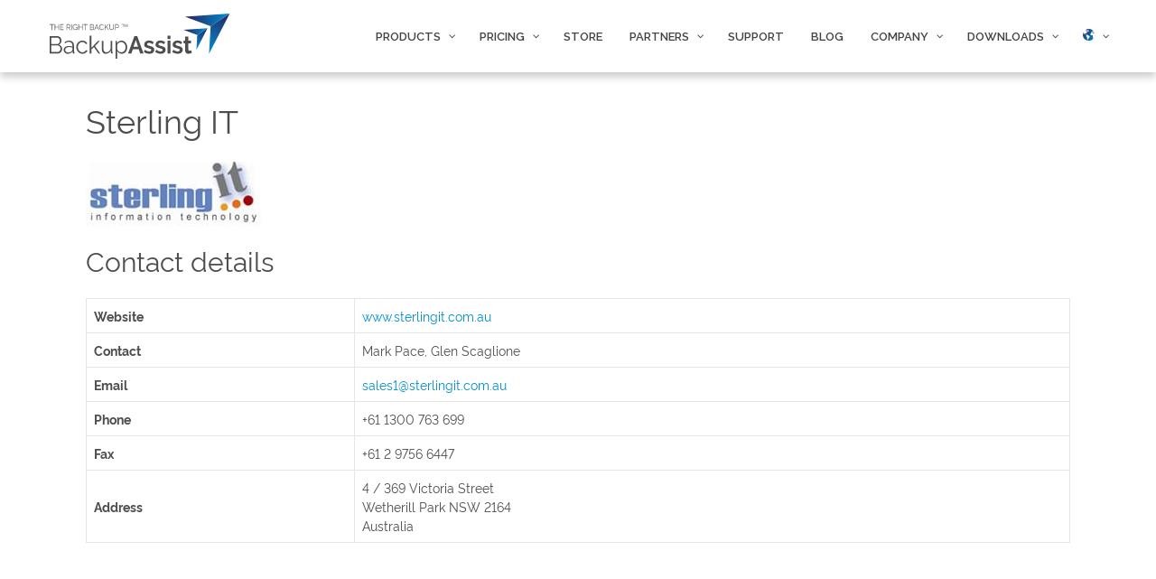

--- FILE ---
content_type: text/html; charset=UTF-8
request_url: https://www.backupassist.com/resellers/details/?reseller=pacstar
body_size: 24017
content:
<!DOCTYPE html>
<html lang="en-US">
<head>
	<meta charset="UTF-8">
	<link rel="profile" href="https://gmpg.org/xfn/11">
	<title>Contact Us | BackupAssist - Backup &amp; Recovery Software</title>
<script id="cookie-law-info-gcm-var-js">
var _ckyGcm = {"status":true,"default_settings":[{"analytics":"denied","advertisement":"denied","functional":"denied","necessary":"granted","ad_user_data":"denied","ad_personalization":"denied","regions":"All"}],"wait_for_update":2000,"url_passthrough":false,"ads_data_redaction":false};
</script>
<script id="cookie-law-info-gcm-js" type="text/javascript" src="https://d1pxskmyx0hart.cloudfront.net/app/plugins/cookie-law-info/lite/frontend/js/gcm.min.js?x67482"></script>
<script id="cookieyes" type="text/javascript" src="https://cdn-cookieyes.com/client_data/1864c7713ff47127463289b4/script.js"></script>
<!-- This site is optimized with the Yoast SEO plugin v12.9.1 - https://yoast.com/wordpress/plugins/seo/ -->
<meta name="description" content="We are a leading backup and recovery software provider offering data protection solutions. Contact our client success team at 855-712-5974 for details."/>
<meta name="robots" content="max-snippet:-1, max-image-preview:large, max-video-preview:-1"/>
<link rel="canonical" href="https://www.backupassist.com/resellers/details/" />
<meta property="og:locale" content="en_US" />
<meta property="og:type" content="article" />
<meta property="og:title" content="Contact Us | BackupAssist - Backup &amp; Recovery Software" />
<meta property="og:description" content="We are a leading backup and recovery software provider offering data protection solutions. Contact our client success team at 855-712-5974 for details." />
<meta property="og:url" content="https://www.backupassist.com/resellers/details/" />
<meta property="og:site_name" content="BackupAssist" />
<meta name="twitter:card" content="summary_large_image" />
<meta name="twitter:description" content="We are a leading backup and recovery software provider offering data protection solutions. Contact our client success team at 855-712-5974 for details." />
<meta name="twitter:title" content="Contact Us | BackupAssist - Backup &amp; Recovery Software" />
<script type='application/ld+json' class='yoast-schema-graph yoast-schema-graph--main'>{"@context":"https://schema.org","@graph":[{"@type":"WebSite","@id":"https://www.backupassist.com/#website","url":"https://www.backupassist.com/","name":"BackupAssist","description":"The Right Backup","potentialAction":{"@type":"SearchAction","target":"https://www.backupassist.com/?s={search_term_string}","query-input":"required name=search_term_string"}},{"@type":"WebPage","@id":"https://www.backupassist.com/resellers/details/#webpage","url":"https://www.backupassist.com/resellers/details/","inLanguage":"en-US","name":"Contact Us | BackupAssist - Backup &amp; Recovery Software","isPartOf":{"@id":"https://www.backupassist.com/#website"},"datePublished":"2020-07-13T06:12:00+00:00","dateModified":"2022-06-08T17:11:42+00:00","description":"We are a leading backup and recovery software provider offering data protection solutions. Contact our client success team at 855-712-5974 for details."}]}</script>
<!-- / Yoast SEO plugin. -->

<link rel='dns-prefetch' href='//www.backupassist.com' />
<link rel='dns-prefetch' href='//fonts.googleapis.com' />
<link rel='dns-prefetch' href='//s.w.org' />
<link rel="alternate" type="application/rss+xml" title="BackupAssist &raquo; Comments Feed" href="https://www.backupassist.com/comments/feed/" />
		<script type="text/javascript">
			window._wpemojiSettings = {"baseUrl":"https:\/\/s.w.org\/images\/core\/emoji\/12.0.0-1\/72x72\/","ext":".png","svgUrl":"https:\/\/s.w.org\/images\/core\/emoji\/12.0.0-1\/svg\/","svgExt":".svg","source":{"concatemoji":"https:\/\/www.backupassist.com\/wordpress\/wp-includes\/js\/wp-emoji-release.min.js?ver=5.4"}};
			/*! This file is auto-generated */
			!function(e,a,t){var r,n,o,i,p=a.createElement("canvas"),s=p.getContext&&p.getContext("2d");function c(e,t){var a=String.fromCharCode;s.clearRect(0,0,p.width,p.height),s.fillText(a.apply(this,e),0,0);var r=p.toDataURL();return s.clearRect(0,0,p.width,p.height),s.fillText(a.apply(this,t),0,0),r===p.toDataURL()}function l(e){if(!s||!s.fillText)return!1;switch(s.textBaseline="top",s.font="600 32px Arial",e){case"flag":return!c([127987,65039,8205,9895,65039],[127987,65039,8203,9895,65039])&&(!c([55356,56826,55356,56819],[55356,56826,8203,55356,56819])&&!c([55356,57332,56128,56423,56128,56418,56128,56421,56128,56430,56128,56423,56128,56447],[55356,57332,8203,56128,56423,8203,56128,56418,8203,56128,56421,8203,56128,56430,8203,56128,56423,8203,56128,56447]));case"emoji":return!c([55357,56424,55356,57342,8205,55358,56605,8205,55357,56424,55356,57340],[55357,56424,55356,57342,8203,55358,56605,8203,55357,56424,55356,57340])}return!1}function d(e){var t=a.createElement("script");t.src=e,t.defer=t.type="text/javascript",a.getElementsByTagName("head")[0].appendChild(t)}for(i=Array("flag","emoji"),t.supports={everything:!0,everythingExceptFlag:!0},o=0;o<i.length;o++)t.supports[i[o]]=l(i[o]),t.supports.everything=t.supports.everything&&t.supports[i[o]],"flag"!==i[o]&&(t.supports.everythingExceptFlag=t.supports.everythingExceptFlag&&t.supports[i[o]]);t.supports.everythingExceptFlag=t.supports.everythingExceptFlag&&!t.supports.flag,t.DOMReady=!1,t.readyCallback=function(){t.DOMReady=!0},t.supports.everything||(n=function(){t.readyCallback()},a.addEventListener?(a.addEventListener("DOMContentLoaded",n,!1),e.addEventListener("load",n,!1)):(e.attachEvent("onload",n),a.attachEvent("onreadystatechange",function(){"complete"===a.readyState&&t.readyCallback()})),(r=t.source||{}).concatemoji?d(r.concatemoji):r.wpemoji&&r.twemoji&&(d(r.twemoji),d(r.wpemoji)))}(window,document,window._wpemojiSettings);
		</script>
		<style type="text/css">
img.wp-smiley,
img.emoji {
	display: inline !important;
	border: none !important;
	box-shadow: none !important;
	height: 1em !important;
	width: 1em !important;
	margin: 0 .07em !important;
	vertical-align: -0.1em !important;
	background: none !important;
	padding: 0 !important;
}
</style>
	<link rel='stylesheet' id='wp-block-library-css'  href='https://d1pxskmyx0hart.cloudfront.net/wordpress/wp-includes/css/dist/block-library/style.min.css?x67482' type='text/css' media='all' />
<link rel='stylesheet' id='generate-style-grid-css'  href='https://d1pxskmyx0hart.cloudfront.net/app/themes/generatepress/css/unsemantic-grid.min.css?x67482' type='text/css' media='all' />
<link rel='stylesheet' id='generate-style-css'  href='https://d1pxskmyx0hart.cloudfront.net/app/themes/generatepress/style.min.css?x67482' type='text/css' media='all' />
<style id='generate-style-inline-css' type='text/css'>
body{background-color:#efefef;color:#3a3a3a;}a, a:visited{color:#008ece;}a:hover, a:focus, a:active{color:#000000;}body .grid-container{max-width:1000px;}.wp-block-group__inner-container{max-width:1000px;margin-left:auto;margin-right:auto;}.site-header .header-image{width:240px;}body, button, input, select, textarea{font-family:-apple-system, system-ui, BlinkMacSystemFont, "Segoe UI", Helvetica, Arial, sans-serif, "Apple Color Emoji", "Segoe UI Emoji", "Segoe UI Symbol";}.entry-content > [class*="wp-block-"]:not(:last-child){margin-bottom:1.5em;}.main-navigation .main-nav ul ul li a{font-size:14px;}h1{font-weight:200;font-size:45px;line-height:1.5em;}h2{font-size:40px;line-height:1.5em;}h3{font-family:-apple-system, system-ui, BlinkMacSystemFont, "Segoe UI", Helvetica, Arial, sans-serif, "Apple Color Emoji", "Segoe UI Emoji", "Segoe UI Symbol";font-size:35px;line-height:1.5em;}h4{font-size:30px;}h5{font-size:25px;}h6{font-size:20px;}@media (max-width:768px){.main-title{font-size:30px;}h1{font-size:30px;}h2{font-size:25px;}}.top-bar{background-color:#636363;color:#ffffff;}.top-bar a,.top-bar a:visited{color:#ffffff;}.top-bar a:hover{color:#303030;}.site-header{background-color:#ffffff;color:#3a3a3a;}.site-header a,.site-header a:visited{color:#3a3a3a;}.main-title a,.main-title a:hover,.main-title a:visited{color:#222222;}.site-description{color:#757575;}.main-navigation,.main-navigation ul ul{background-color:#222222;}.main-navigation .main-nav ul li a,.menu-toggle{color:#ffffff;}.main-navigation .main-nav ul li:hover > a,.main-navigation .main-nav ul li:focus > a, .main-navigation .main-nav ul li.sfHover > a{color:#ffffff;background-color:#3f3f3f;}button.menu-toggle:hover,button.menu-toggle:focus,.main-navigation .mobile-bar-items a,.main-navigation .mobile-bar-items a:hover,.main-navigation .mobile-bar-items a:focus{color:#ffffff;}.main-navigation .main-nav ul li[class*="current-menu-"] > a{color:#ffffff;background-color:#3f3f3f;}.main-navigation .main-nav ul li[class*="current-menu-"] > a:hover,.main-navigation .main-nav ul li[class*="current-menu-"].sfHover > a{color:#ffffff;background-color:#3f3f3f;}.navigation-search input[type="search"],.navigation-search input[type="search"]:active, .navigation-search input[type="search"]:focus, .main-navigation .main-nav ul li.search-item.active > a{color:#ffffff;background-color:#3f3f3f;}.main-navigation ul ul{background-color:#3f3f3f;}.main-navigation .main-nav ul ul li a{color:#ffffff;}.main-navigation .main-nav ul ul li:hover > a,.main-navigation .main-nav ul ul li:focus > a,.main-navigation .main-nav ul ul li.sfHover > a{color:#ffffff;background-color:#4f4f4f;}.main-navigation .main-nav ul ul li[class*="current-menu-"] > a{color:#ffffff;background-color:#4f4f4f;}.main-navigation .main-nav ul ul li[class*="current-menu-"] > a:hover,.main-navigation .main-nav ul ul li[class*="current-menu-"].sfHover > a{color:#ffffff;background-color:#4f4f4f;}.separate-containers .inside-article, .separate-containers .comments-area, .separate-containers .page-header, .one-container .container, .separate-containers .paging-navigation, .inside-page-header{background-color:#ffffff;}.entry-meta{color:#595959;}.entry-meta a,.entry-meta a:visited{color:#595959;}.entry-meta a:hover{color:#1e73be;}.sidebar .widget{background-color:#ffffff;}.sidebar .widget .widget-title{color:#000000;}.footer-widgets{background-color:#ffffff;}.footer-widgets .widget-title{color:#000000;}.site-info{color:#ffffff;background-color:#222222;}.site-info a,.site-info a:visited{color:#ffffff;}.site-info a:hover{color:#606060;}.footer-bar .widget_nav_menu .current-menu-item a{color:#606060;}input[type="text"],input[type="email"],input[type="url"],input[type="password"],input[type="search"],input[type="tel"],input[type="number"],textarea,select{color:#666666;background-color:#fafafa;border-color:#cccccc;}input[type="text"]:focus,input[type="email"]:focus,input[type="url"]:focus,input[type="password"]:focus,input[type="search"]:focus,input[type="tel"]:focus,input[type="number"]:focus,textarea:focus,select:focus{color:#666666;background-color:#ffffff;border-color:#bfbfbf;}button,html input[type="button"],input[type="reset"],input[type="submit"],a.button,a.button:visited,a.wp-block-button__link:not(.has-background){color:#ffffff;background-color:#666666;}button:hover,html input[type="button"]:hover,input[type="reset"]:hover,input[type="submit"]:hover,a.button:hover,button:focus,html input[type="button"]:focus,input[type="reset"]:focus,input[type="submit"]:focus,a.button:focus,a.wp-block-button__link:not(.has-background):active,a.wp-block-button__link:not(.has-background):focus,a.wp-block-button__link:not(.has-background):hover{color:#ffffff;background-color:#3f3f3f;}.generate-back-to-top,.generate-back-to-top:visited{background-color:rgba( 0,0,0,0.4 );color:#ffffff;}.generate-back-to-top:hover,.generate-back-to-top:focus{background-color:rgba( 0,0,0,0.6 );color:#ffffff;}.entry-content .alignwide, body:not(.no-sidebar) .entry-content .alignfull{margin-left:-40px;width:calc(100% + 80px);max-width:calc(100% + 80px);}.rtl .menu-item-has-children .dropdown-menu-toggle{padding-left:20px;}.rtl .main-navigation .main-nav ul li.menu-item-has-children > a{padding-right:20px;}@media (max-width:768px){.separate-containers .inside-article, .separate-containers .comments-area, .separate-containers .page-header, .separate-containers .paging-navigation, .one-container .site-content, .inside-page-header, .wp-block-group__inner-container{padding:30px;}.entry-content .alignwide, body:not(.no-sidebar) .entry-content .alignfull{margin-left:-30px;width:calc(100% + 60px);max-width:calc(100% + 60px);}}.one-container .sidebar .widget{padding:0px;}/* End cached CSS */@media (max-width:768px){.main-navigation .menu-toggle,.main-navigation .mobile-bar-items,.sidebar-nav-mobile:not(#sticky-placeholder){display:block;}.main-navigation ul,.gen-sidebar-nav{display:none;}[class*="nav-float-"] .site-header .inside-header > *{float:none;clear:both;}}@font-face {font-family: "GeneratePress";src:  url("https://www.backupassist.com/app/themes/generatepress/fonts/generatepress.eot");src:  url("https://www.backupassist.com/app/themes/generatepress/fonts/generatepress.eot#iefix") format("embedded-opentype"),  url("https://d1pxskmyx0hart.cloudfront.net/app/themes/generatepress/fonts/generatepress.woff2?x67482") format("woff2"),  url("https://d1pxskmyx0hart.cloudfront.net/app/themes/generatepress/fonts/generatepress.woff?x67482") format("woff"),  url("https://d1pxskmyx0hart.cloudfront.net/app/themes/generatepress/fonts/generatepress.ttf?x67482") format("truetype"),  url("https://www.backupassist.com/app/themes/generatepress/fonts/generatepress.svg#GeneratePress") format("svg");font-weight: normal;font-style: normal;}
.navigation-branding .main-title{font-weight:bold;text-transform:none;font-size:45px;}@media (max-width:768px){.navigation-branding .main-title{font-size:30px;}}
</style>
<link rel='stylesheet' id='generate-mobile-style-css'  href='https://d1pxskmyx0hart.cloudfront.net/app/themes/generatepress/css/mobile.min.css?x67482' type='text/css' media='all' />
<link rel='stylesheet' id='generate-child-css'  href='https://d1pxskmyx0hart.cloudfront.net/app/themes/backupassist/style.css?x67482' type='text/css' media='all' />
<link rel='stylesheet' id='pscrollbar-css'  href='https://d1pxskmyx0hart.cloudfront.net/app/plugins/quadmenu/assets/frontend/pscrollbar/perfect-scrollbar.min.css?x67482' type='text/css' media='all' />
<link rel='stylesheet' id='owlcarousel-css'  href='https://d1pxskmyx0hart.cloudfront.net/app/plugins/quadmenu/assets/frontend/owlcarousel/owl.carousel.min.css?x67482' type='text/css' media='all' />
<link rel='stylesheet' id='quadmenu-normalize-css'  href='https://d1pxskmyx0hart.cloudfront.net/app/plugins/quadmenu/assets/frontend/css/quadmenu-normalize.min.css?x67482' type='text/css' media='all' />
<link rel='stylesheet' id='quadmenu-widgets-css'  href='https://d1pxskmyx0hart.cloudfront.net/app/uploads/backupassist/quadmenu-widgets.css?x67482' type='text/css' media='all' />
<link rel='stylesheet' id='quadmenu-css'  href='https://d1pxskmyx0hart.cloudfront.net/app/plugins/quadmenu/assets/frontend/css/quadmenu.min.css?x67482' type='text/css' media='all' />
<link rel='stylesheet' id='quadmenu-locations-css'  href='https://d1pxskmyx0hart.cloudfront.net/app/uploads/backupassist/quadmenu-locations.css?x67482' type='text/css' media='all' />
<link rel='stylesheet' id='dashicons-css'  href='https://d1pxskmyx0hart.cloudfront.net/wordpress/wp-includes/css/dashicons.min.css?x67482' type='text/css' media='all' />
<link rel='stylesheet' id='elementor-icons-css'  href='https://d1pxskmyx0hart.cloudfront.net/app/plugins/elementor/assets/lib/eicons/css/elementor-icons.min.css?x67482' type='text/css' media='all' />
<link rel='stylesheet' id='elementor-animations-css'  href='https://d1pxskmyx0hart.cloudfront.net/app/plugins/elementor/assets/lib/animations/animations.min.css?x67482' type='text/css' media='all' />
<link rel='stylesheet' id='elementor-frontend-css'  href='https://d1pxskmyx0hart.cloudfront.net/app/plugins/elementor/assets/css/frontend.min.css?x67482' type='text/css' media='all' />
<style id='elementor-frontend-inline-css' type='text/css'>
.elementor-widget-heading .elementor-heading-title{color:#008ece;font-family:"Rawline", Sans-serif;font-weight:normal;}.elementor-widget-image .widget-image-caption{color:#4d4d4f;font-family:"Rawline", Sans-serif;font-weight:normal;}.elementor-widget-text-editor{color:#4d4d4f;font-family:"Rawline", Sans-serif;font-weight:normal;}.elementor-widget-text-editor.elementor-drop-cap-view-stacked .elementor-drop-cap{background-color:#008ece;}.elementor-widget-text-editor.elementor-drop-cap-view-framed .elementor-drop-cap, .elementor-widget-text-editor.elementor-drop-cap-view-default .elementor-drop-cap{color:#008ece;border-color:#008ece;}.elementor-widget-button .elementor-button{font-family:"Rawline", Sans-serif;font-weight:normal;background-color:#bcbec0;}.elementor-widget-divider{--divider-border-color:#282561;}.elementor-widget-divider .elementor-divider__text{color:#282561;font-weight:normal;}.elementor-widget-divider.elementor-view-stacked .elementor-icon{background-color:#282561;}.elementor-widget-divider.elementor-view-framed .elementor-icon, .elementor-widget-divider.elementor-view-default .elementor-icon{color:#282561;border-color:#282561;}.elementor-widget-divider.elementor-view-framed .elementor-icon, .elementor-widget-divider.elementor-view-default .elementor-icon svg{fill:#282561;}.elementor-widget-image-box .elementor-image-box-content .elementor-image-box-title{color:#008ece;font-family:"Rawline", Sans-serif;font-weight:normal;}.elementor-widget-image-box .elementor-image-box-content .elementor-image-box-description{color:#4d4d4f;font-family:"Rawline", Sans-serif;font-weight:normal;}.elementor-widget-icon.elementor-view-stacked .elementor-icon{background-color:#008ece;}.elementor-widget-icon.elementor-view-framed .elementor-icon, .elementor-widget-icon.elementor-view-default .elementor-icon{color:#008ece;border-color:#008ece;}.elementor-widget-icon.elementor-view-framed .elementor-icon, .elementor-widget-icon.elementor-view-default .elementor-icon svg{fill:#008ece;}.elementor-widget-icon-box.elementor-view-stacked .elementor-icon{background-color:#008ece;}.elementor-widget-icon-box.elementor-view-framed .elementor-icon, .elementor-widget-icon-box.elementor-view-default .elementor-icon{fill:#008ece;color:#008ece;border-color:#008ece;}.elementor-widget-icon-box .elementor-icon-box-content .elementor-icon-box-title{color:#008ece;font-family:"Rawline", Sans-serif;font-weight:normal;}.elementor-widget-icon-box .elementor-icon-box-content .elementor-icon-box-description{color:#4d4d4f;font-family:"Rawline", Sans-serif;font-weight:normal;}.elementor-widget-star-rating .elementor-star-rating__title{color:#4d4d4f;font-family:"Rawline", Sans-serif;font-weight:normal;}.elementor-widget-image-carousel .elementor-image-carousel-caption{font-family:"Rawline", Sans-serif;font-weight:normal;}.elementor-widget-image-gallery .gallery-item .gallery-caption{font-family:"Rawline", Sans-serif;font-weight:normal;}.elementor-widget-icon-list .elementor-icon-list-item:not(:last-child):after{border-color:#4d4d4f;}.elementor-widget-icon-list .elementor-icon-list-icon i{color:#008ece;}.elementor-widget-icon-list .elementor-icon-list-icon svg{fill:#008ece;}.elementor-widget-icon-list .elementor-icon-list-text{color:#282561;}.elementor-widget-icon-list .elementor-icon-list-item{font-family:"Rawline", Sans-serif;font-weight:normal;}.elementor-widget-counter .elementor-counter-number-wrapper{color:#008ece;font-family:"Rawline", Sans-serif;font-weight:normal;}.elementor-widget-counter .elementor-counter-title{color:#282561;font-weight:normal;}.elementor-widget-progress .elementor-progress-wrapper .elementor-progress-bar{background-color:#008ece;}.elementor-widget-progress .elementor-title{color:#008ece;font-family:"Rawline", Sans-serif;font-weight:normal;}.elementor-widget-testimonial .elementor-testimonial-content{color:#4d4d4f;font-family:"Rawline", Sans-serif;font-weight:normal;}.elementor-widget-testimonial .elementor-testimonial-name{color:#008ece;font-family:"Rawline", Sans-serif;font-weight:normal;}.elementor-widget-testimonial .elementor-testimonial-job{color:#282561;font-weight:normal;}.elementor-widget-tabs .elementor-tab-title, .elementor-widget-tabs .elementor-tab-title a{color:#008ece;}.elementor-widget-tabs .elementor-tab-title.elementor-active a{color:#bcbec0;}.elementor-widget-tabs .elementor-tab-title{font-family:"Rawline", Sans-serif;font-weight:normal;}.elementor-widget-tabs .elementor-tab-content{color:#4d4d4f;font-family:"Rawline", Sans-serif;font-weight:normal;}.elementor-widget-accordion .elementor-accordion-icon, .elementor-widget-accordion .elementor-accordion-title{color:#008ece;}.elementor-widget-accordion .elementor-active .elementor-accordion-icon, .elementor-widget-accordion .elementor-active .elementor-accordion-title{color:#bcbec0;}.elementor-widget-accordion .elementor-accordion .elementor-accordion-title{font-family:"Rawline", Sans-serif;font-weight:normal;}.elementor-widget-accordion .elementor-accordion .elementor-tab-content{color:#4d4d4f;font-family:"Rawline", Sans-serif;font-weight:normal;}.elementor-widget-toggle .elementor-toggle-title, .elementor-widget-toggle .elementor-toggle-icon{color:#008ece;}.elementor-widget-toggle .elementor-tab-title.elementor-active a, .elementor-widget-toggle .elementor-tab-title.elementor-active .elementor-toggle-icon{color:#bcbec0;}.elementor-widget-toggle .elementor-toggle .elementor-toggle-title{font-family:"Rawline", Sans-serif;font-weight:normal;}.elementor-widget-toggle .elementor-toggle .elementor-tab-content{color:#4d4d4f;font-family:"Rawline", Sans-serif;font-weight:normal;}.elementor-widget-alert .elementor-alert-title{font-family:"Rawline", Sans-serif;font-weight:normal;}.elementor-widget-alert .elementor-alert-description{font-family:"Rawline", Sans-serif;font-weight:normal;}.elementor-widget-premium-charts .premium-chart-title{color:#282561;font-family:"Rawline", Sans-serif;font-weight:normal;}.elementor-widget-pp-advanced-menu .pp-advanced-menu--main .pp-menu-item{color:#4d4d4f;}.elementor-widget-pp-advanced-menu .pp-advanced-menu--main .pp-menu-item:hover,
					.elementor-widget-pp-advanced-menu .pp-advanced-menu--main .pp-menu-item.pp-menu-item-active,
					.elementor-widget-pp-advanced-menu .pp-advanced-menu--main .pp-menu-item.highlighted,
					.elementor-widget-pp-advanced-menu .pp-advanced-menu--main .pp-menu-item:focus{color:#bcbec0;}.elementor-widget-pp-advanced-menu .pp-advanced-menu--main:not(.pp--pointer-framed) .pp-menu-item:before,
					.elementor-widget-pp-advanced-menu .pp-advanced-menu--main:not(.pp--pointer-framed) .pp-menu-item:after{background-color:#bcbec0;}.elementor-widget-pp-advanced-menu .pp--pointer-framed .pp-menu-item:before,
					.elementor-widget-pp-advanced-menu .pp--pointer-framed .pp-menu-item:after{border-color:#bcbec0;}.elementor-widget-pp-advanced-menu .pp--pointer-brackets .pp-menu-item:before,
					.elementor-widget-pp-advanced-menu .pp--pointer-brackets .pp-menu-item:after{color:#bcbec0;}.elementor-widget-pp-advanced-menu .pp-menu-toggle .pp-menu-toggle-label{font-family:"Rawline", Sans-serif;font-weight:normal;}.elementor-widget-pp-advanced-menu .pp-advanced-menu-main-wrapper .pp-advanced-menu--dropdown, 
				.elementor-widget-pp-advanced-menu .pp-advanced-menu--dropdown.pp-advanced-menu__container.pp-menu-open .sub-menu,
				.pp-advanced-menu--dropdown.pp-advanced-menu__container.pp-menu-{{ID}} .sub-menu{font-family:"Rawline", Sans-serif;font-weight:normal;}.elementor-widget-pp-advanced-tabs .pp-advanced-tabs-title .pp-advanced-tabs-title-text{font-family:"Rawline", Sans-serif;font-weight:normal;}.elementor-widget-pp-advanced-tabs .pp-advanced-tabs-content{font-family:"Rawline", Sans-serif;font-weight:normal;}.elementor-widget-pp-album .pp-album-cover-button{font-family:"Rawline", Sans-serif;font-weight:normal;}.elementor-widget-pp-album .pp-album-trigger-button{font-family:"Rawline", Sans-serif;font-weight:normal;}.elementor-widget-pp-business-hours .pp-business-hours .pp-business-day{font-family:"Rawline", Sans-serif;font-weight:normal;}.elementor-widget-pp-business-hours .pp-business-hours .pp-business-timing{font-family:"Rawline", Sans-serif;font-weight:normal;}.elementor-widget-pp-buttons .pp-button{font-family:"Rawline", Sans-serif;font-weight:normal;}.elementor-widget-pp-buttons .pp-button-icon-number{font-family:"Rawline", Sans-serif;font-weight:normal;}.pp-tooltip-{{ID}}{font-family:"Rawline", Sans-serif;font-weight:normal;}.elementor-widget-pp-countdown .pp-countdown-wrapper .pp-countdown-item .pp-countdown-digit{font-family:"Rawline", Sans-serif;font-weight:normal;}.elementor-widget-pp-countdown .pp-countdown-wrapper .pp-countdown-item .pp-countdown-label{font-weight:normal;}.elementor-widget-pp-countdown .pp-countdown-wrapper .pp-countdown-expire-message{font-weight:normal;}.elementor-widget-pp-coupons .pp-coupon-discount{font-family:"Rawline", Sans-serif;font-weight:normal;}.elementor-widget-pp-coupons .pp-coupon-code{font-family:"Rawline", Sans-serif;font-weight:normal;}.elementor-widget-pp-coupons .pp-coupon-title{font-family:"Rawline", Sans-serif;font-weight:normal;}.elementor-widget-pp-coupons .pp-coupon-description{font-family:"Rawline", Sans-serif;font-weight:normal;}.elementor-widget-pp-coupons .pp-coupon-button{font-family:"Rawline", Sans-serif;font-weight:normal;}.elementor-widget-pp-coupons .swiper-pagination-fraction{font-family:"Rawline", Sans-serif;font-weight:normal;}.elementor-widget-pp-divider .pp-divider-text{font-family:"Rawline", Sans-serif;font-weight:normal;}.elementor-widget-pp-flipbox .pp-flipbox-button{font-family:"Rawline", Sans-serif;font-weight:normal;}.elementor-widget-pp-fancy-heading .pp-heading-text{font-family:"Rawline", Sans-serif;font-weight:normal;color:#008ece;}.elementor-widget-pp-dual-heading .pp-first-text{font-family:"Rawline", Sans-serif;font-weight:normal;}.elementor-widget-pp-dual-heading .pp-second-text{font-family:"Rawline", Sans-serif;font-weight:normal;}.elementor-widget-pp-image-gallery .pp-gallery-load-more{font-family:"Rawline", Sans-serif;font-weight:normal;}.elementor-widget-pp-google-maps .gm-style .pp-infowindow-title{font-family:"Rawline", Sans-serif;font-weight:normal;}.pp-tooltip.pp-tooltip-{{ID}}{font-family:"Rawline", Sans-serif;font-weight:normal;}.elementor-widget-pp-icon-list .pp-list-items:not(.pp-inline-items) li:not(:last-child){border-bottom-color:#4d4d4f;}.elementor-widget-pp-icon-list .pp-list-items.pp-inline-items li:not(:last-child){border-right-color:#4d4d4f;}.elementor-widget-pp-icon-list .pp-list-items .pp-icon-list-icon{color:#282561;}.elementor-widget-pp-icon-list .pp-list-items .pp-icon-list-icon svg{fill:#282561;}.elementor-widget-pp-icon-list .pp-list-items .pp-icon-wrapper:hover .pp-icon-list-icon{color:#282561;}.elementor-widget-pp-icon-list .pp-list-items .pp-icon-wrapper:hover .pp-icon-list-icon svg{fill:#282561;}.elementor-widget-pp-icon-list .pp-list-items .pp-icon-wrapper:hover{border-color:#282561;}.elementor-widget-pp-icon-list .pp-icon-list-text{color:#282561;font-family:"Rawline", Sans-serif;font-weight:normal;}.elementor-widget-pp-image-accordion .pp-image-accordion-button{font-family:"Rawline", Sans-serif;font-weight:normal;}.elementor-widget-pp-image-comparison .twentytwenty-before-label:before, .elementor-widget-pp-image-comparison .twentytwenty-after-label:before{font-family:"Rawline", Sans-serif;font-weight:normal;}.elementor-widget-pp-info-box .pp-info-box-icon{font-family:"Rawline", Sans-serif;font-weight:normal;}.elementor-widget-pp-info-box .pp-info-box-title{font-family:"Rawline", Sans-serif;font-weight:normal;}.elementor-widget-pp-info-box .pp-info-box-subtitle{font-family:"Rawline", Sans-serif;font-weight:normal;}.elementor-widget-pp-info-box .pp-info-box-description{font-family:"Rawline", Sans-serif;font-weight:normal;}.elementor-widget-pp-info-box .pp-info-box-button{font-family:"Rawline", Sans-serif;font-weight:normal;}.elementor-widget-pp-info-box-carousel .pp-info-box-icon{font-family:"Rawline", Sans-serif;font-weight:normal;}.elementor-widget-pp-info-box-carousel .pp-info-box-title{font-family:"Rawline", Sans-serif;font-weight:normal;}.elementor-widget-pp-info-box-carousel .pp-info-box-subtitle{font-family:"Rawline", Sans-serif;font-weight:normal;}.elementor-widget-pp-info-box-carousel .pp-info-box-description{font-family:"Rawline", Sans-serif;font-weight:normal;}.elementor-widget-pp-info-box-carousel .pp-info-box-button{font-family:"Rawline", Sans-serif;font-weight:normal;}.elementor-widget-pp-info-box-carousel .swiper-pagination-fraction{font-family:"Rawline", Sans-serif;font-weight:normal;}.elementor-widget-pp-info-list .pp-list-items .pp-info-list-icon{color:#282561;}.elementor-widget-pp-info-list .pp-list-items .pp-info-list-icon svg{fill:#282561;}.elementor-widget-pp-info-list .pp-list-items .pp-infolist-icon-wrapper:hover .pp-info-list-icon{color:#282561;}.elementor-widget-pp-info-list .pp-list-items .pp-infolist-icon-wrapper:hover .pp-info-list-icon svg{fill:#282561;}.elementor-widget-pp-info-list .pp-list-items .pp-infolist-icon-wrapper:hover{border-color:#282561;}.elementor-widget-pp-info-list .pp-list-items .pp-info-list-number{font-family:"Rawline", Sans-serif;font-weight:normal;}.elementor-widget-pp-info-list .pp-info-list-title{color:#282561;font-family:"Rawline", Sans-serif;font-weight:normal;}.elementor-widget-pp-info-list .pp-info-list-description{color:#282561;font-family:"Rawline", Sans-serif;font-weight:normal;}.elementor-widget-pp-info-list .pp-info-list-button{font-family:"Rawline", Sans-serif;font-weight:normal;}.elementor-widget-pp-info-table .pp-info-table-title{font-family:"Rawline", Sans-serif;font-weight:normal;}.elementor-widget-pp-info-table .pp-info-table-subtitle{font-family:"Rawline", Sans-serif;font-weight:normal;}.elementor-widget-pp-info-table .pp-info-table-icon{font-family:"Rawline", Sans-serif;font-weight:normal;}.elementor-widget-pp-info-table .pp-info-table-description{font-family:"Rawline", Sans-serif;font-weight:normal;}.elementor-widget-pp-info-table .pp-info-table-button{font-family:"Rawline", Sans-serif;font-weight:normal;}.elementor-widget-pp-info-table .pp-info-table-sale-badge{font-family:"Rawline", Sans-serif;font-weight:normal;}.elementor-widget-pp-instafeed .pp-instagram-feed-title{font-family:"Rawline", Sans-serif;font-weight:normal;}.elementor-widget-pp-instafeed .swiper-pagination-fraction{font-family:"Rawline", Sans-serif;font-weight:normal;}.elementor-widget-pp-instafeed .pp-load-more-button{font-family:"Rawline", Sans-serif;font-weight:normal;}.elementor-widget-pa-link-effects a.pa-link{font-family:"Rawline", Sans-serif;font-weight:normal;}.elementor-widget-pp-logo-carousel .pp-logo-carousel-title{font-family:"Rawline", Sans-serif;font-weight:normal;}.elementor-widget-pp-logo-carousel .swiper-pagination-fraction{font-family:"Rawline", Sans-serif;font-weight:normal;}.elementor-widget-pp-logo-grid .pp-logo-grid-title{font-family:"Rawline", Sans-serif;font-weight:normal;}.pp-modal-popup-window-{{ID}} .pp-popup-header .pp-popup-title{font-family:"Rawline", Sans-serif;font-weight:normal;}.pp-modal-popup-window-{{ID}} .pp-popup-content{font-family:"Rawline", Sans-serif;font-weight:normal;}.elementor-widget-pp-modal-popup .pp-modal-popup-button{font-family:"Rawline", Sans-serif;font-weight:normal;}.pp-offcanvas-content-{{ID}} .pp-offcanvas-body a{font-family:"Rawline", Sans-serif;font-weight:normal;}.elementor-widget-pp-offcanvas-content .pp-offcanvas-toggle{font-family:"Rawline", Sans-serif;font-weight:normal;}.elementor-widget-pp-one-page-nav .pp-nav-dot-tooltip{font-family:"Rawline", Sans-serif;font-weight:normal;}.elementor-widget-pp-card-slider .pp-card-slider-button{font-family:"Rawline", Sans-serif;font-weight:normal;}.elementor-widget-pp-magazine-slider .pp-tiled-post-title{font-family:"Rawline", Sans-serif;font-weight:normal;}.elementor-widget-pp-magazine-slider .pp-tiled-post-featured .pp-tiled-post-title{font-family:"Rawline", Sans-serif;font-weight:normal;}.elementor-widget-pp-magazine-slider .pp-post-categories-style-2 span{background:#008ece;}.elementor-widget-pp-magazine-slider .pp-post-categories{font-family:"Rawline", Sans-serif;font-weight:normal;}.elementor-widget-pp-magazine-slider .pp-tiled-post-featured .pp-post-categories{font-family:"Rawline", Sans-serif;font-weight:normal;}.elementor-widget-pp-magazine-slider .pp-tiled-posts-meta{font-family:"Rawline", Sans-serif;font-weight:normal;}.elementor-widget-pp-magazine-slider .pp-tiled-post-featured .pp-tiled-posts-meta{font-family:"Rawline", Sans-serif;font-weight:normal;}.elementor-widget-pp-magazine-slider .pp-tiled-post-excerpt{font-family:"Rawline", Sans-serif;font-weight:normal;}.elementor-widget-pp-magazine-slider .pp-tiled-post-featured .pp-tiled-post-excerpt{font-family:"Rawline", Sans-serif;font-weight:normal;}.elementor-widget-pp-tiled-posts .pp-tiled-post-title{font-family:"Rawline", Sans-serif;font-weight:normal;}.elementor-widget-pp-tiled-posts .pp-post-categories-style-2 span{background:#008ece;}.elementor-widget-pp-tiled-posts .pp-post-categories{font-family:"Rawline", Sans-serif;font-weight:normal;}.elementor-widget-pp-tiled-posts .pp-tiled-posts-meta{font-family:"Rawline", Sans-serif;font-weight:normal;}.elementor-widget-pp-tiled-posts .pp-tiled-post-excerpt{font-family:"Rawline", Sans-serif;font-weight:normal;}.elementor-widget-pp-posts .pp-post-title, .elementor-widget-pp-posts .pp-post-title a{color:#282561;}.elementor-widget-pp-posts .pp-post-title a:hover{color:#282561;}.elementor-widget-pp-posts .pp-post-excerpt{color:#282561;}.elementor-widget-pp-posts .pp-posts-button{font-family:"Rawline", Sans-serif;font-weight:normal;}.elementor-widget-pp-posts .pp-posts-pagination .page-numbers, .elementor-widget-pp-posts .pp-posts-pagination a{font-weight:normal;}.elementor-widget-pp-timeline .pp-timeline-button{font-family:"Rawline", Sans-serif;font-weight:normal;}.elementor-widget-pp-price-menu .pp-restaurant-menu .pp-restaurant-menu-title{font-family:"Rawline", Sans-serif;font-weight:normal;}.elementor-widget-pp-price-menu .pp-restaurant-menu .pp-restaurant-menu-price-discount{font-family:"Rawline", Sans-serif;font-weight:normal;}.elementor-widget-pp-price-menu .pp-restaurant-menu .pp-restaurant-menu-price-original{font-family:"Rawline", Sans-serif;font-weight:normal;}.elementor-widget-pp-price-menu .pp-restaurant-menu-description{font-family:"Rawline", Sans-serif;font-weight:normal;}.elementor-widget-pp-pricing-table .pp-pricing-table-head{background-color:#4d4d4f;}.elementor-widget-pp-pricing-table .pp-pricing-table-title{font-family:"Rawline", Sans-serif;font-weight:normal;}.elementor-widget-pp-pricing-table .pp-pricing-table-subtitle{font-family:"Rawline", Sans-serif;font-weight:normal;}.elementor-widget-pp-pricing-table .pp-pricing-table-price{font-family:"Rawline", Sans-serif;font-weight:normal;}.elementor-widget-pp-pricing-table .pp-pricing-table-features{font-family:"Rawline", Sans-serif;font-weight:normal;}.elementor-widget-pp-pricing-table .pp-pricing-table-button{font-family:"Rawline", Sans-serif;font-weight:normal;}.elementor-widget-pp-pricing-table .pp-pricing-table-additional-info{font-family:"Rawline", Sans-serif;font-weight:normal;}.elementor-widget-pp-recipe .pp-recipe-description{font-family:"Rawline", Sans-serif;font-weight:normal;}.elementor-widget-pp-recipe .pp-recipe-meta{font-family:"Rawline", Sans-serif;font-weight:normal;}.elementor-widget-pp-recipe .pp-recipe-detail-title{font-family:"Rawline", Sans-serif;font-weight:normal;}.elementor-widget-pp-recipe .pp-recipe-detail-value{font-family:"Rawline", Sans-serif;font-weight:normal;}.elementor-widget-pp-recipe .pp-recipe-ingredients-heading{font-family:"Rawline", Sans-serif;font-weight:normal;}.elementor-widget-pp-recipe .pp-recipe-ingredients-list{font-family:"Rawline", Sans-serif;font-weight:normal;}.elementor-widget-pp-recipe .pp-recipe-instructions-heading{font-family:"Rawline", Sans-serif;font-weight:normal;}.elementor-widget-pp-recipe .pp-recipe-instructions-list{font-family:"Rawline", Sans-serif;font-weight:normal;}.elementor-widget-pp-recipe .pp-recipe-notes-heading{font-family:"Rawline", Sans-serif;font-weight:normal;}.elementor-widget-pp-recipe .pp-recipe-notes-content{font-family:"Rawline", Sans-serif;font-weight:normal;}.elementor-widget-pp-review-box .pp-review-box-description{font-family:"Rawline", Sans-serif;font-weight:normal;}.elementor-widget-pp-review-box .pp-review-feature .pp-review-feature-text{font-family:"Rawline", Sans-serif;font-weight:normal;}.elementor-widget-pp-review-box .pp-review-final-rating-title{font-family:"Rawline", Sans-serif;font-weight:normal;}.elementor-widget-pp-review-box .pp-review-final-rating{font-family:"Rawline", Sans-serif;font-weight:normal;}.elementor-widget-pp-review-box .pp-review-summary-title{font-family:"Rawline", Sans-serif;font-weight:normal;}.elementor-widget-pp-review-box .pp-review-summary-content{font-family:"Rawline", Sans-serif;font-weight:normal;}.elementor-widget-pp-team-member .pp-tm-title-divider{border-bottom-color:#008ece;}.elementor-widget-pp-team-member .pp-tm-position{font-family:"Rawline", Sans-serif;font-weight:normal;}.elementor-widget-pp-team-member .pp-tm-position-divider{border-bottom-color:#008ece;}.elementor-widget-pp-team-member .pp-tm-description{font-family:"Rawline", Sans-serif;font-weight:normal;}.elementor-widget-pp-team-member .pp-tm-description-divider{border-bottom-color:#008ece;}.elementor-widget-pp-team-member-carousel .pp-tm-name{font-family:"Rawline", Sans-serif;font-weight:normal;}.elementor-widget-pp-team-member-carousel .pp-tm-title-divider{border-bottom-color:#008ece;}.elementor-widget-pp-team-member-carousel .pp-tm-position{font-family:"Rawline", Sans-serif;font-weight:normal;}.elementor-widget-pp-team-member-carousel .pp-tm-position-divider{border-bottom-color:#008ece;}.elementor-widget-pp-team-member-carousel .pp-tm-description{font-family:"Rawline", Sans-serif;font-weight:normal;}.elementor-widget-pp-team-member-carousel .pp-tm-description-divider{border-bottom-color:#008ece;}.elementor-widget-pp-team-member-carousel .swiper-pagination-fraction{font-family:"Rawline", Sans-serif;font-weight:normal;}.elementor-widget-pp-toggle .pp-primary-toggle-label{font-family:"Rawline", Sans-serif;font-weight:normal;}.elementor-widget-pp-toggle .pp-secondary-toggle-label{font-family:"Rawline", Sans-serif;font-weight:normal;}.elementor-widget-pp-toggle .pp-toggle-content-wrap{font-family:"Rawline", Sans-serif;font-weight:normal;}.elementor-widget-pp-table .pp-table thead th.pp-table-cell{font-family:"Rawline", Sans-serif;font-weight:normal;}.elementor-widget-pp-table .pp-table tr .pp-table-cell{font-family:"Rawline", Sans-serif;font-weight:normal;}.elementor-widget-pp-table .pp-table tfoot td.pp-table-cell{font-family:"Rawline", Sans-serif;font-weight:normal;}.elementor-widget-theme-site-logo .widget-image-caption{color:#4d4d4f;font-family:"Rawline", Sans-serif;font-weight:normal;}.elementor-widget-theme-site-title .elementor-heading-title{color:#008ece;font-family:"Rawline", Sans-serif;font-weight:normal;}.elementor-widget-theme-page-title .elementor-heading-title{color:#008ece;font-family:"Rawline", Sans-serif;font-weight:normal;}.elementor-widget-theme-post-title .elementor-heading-title{color:#008ece;font-family:"Rawline", Sans-serif;font-weight:normal;}.elementor-widget-theme-post-excerpt .elementor-widget-container{color:#4d4d4f;font-family:"Rawline", Sans-serif;font-weight:normal;}.elementor-widget-theme-post-content{color:#4d4d4f;font-family:"Rawline", Sans-serif;font-weight:normal;}.elementor-widget-theme-post-featured-image .widget-image-caption{color:#4d4d4f;font-family:"Rawline", Sans-serif;font-weight:normal;}.elementor-widget-theme-archive-title .elementor-heading-title{color:#008ece;font-family:"Rawline", Sans-serif;font-weight:normal;}.elementor-widget-archive-posts .elementor-post__title, .elementor-widget-archive-posts .elementor-post__title a{color:#282561;font-family:"Rawline", Sans-serif;font-weight:normal;}.elementor-widget-archive-posts .elementor-post__meta-data{font-weight:normal;}.elementor-widget-archive-posts .elementor-post__excerpt p{font-family:"Rawline", Sans-serif;font-weight:normal;}.elementor-widget-archive-posts .elementor-post__read-more{color:#bcbec0;font-family:"Rawline", Sans-serif;font-weight:normal;}.elementor-widget-archive-posts .elementor-post__card .elementor-post__badge{background-color:#bcbec0;font-family:"Rawline", Sans-serif;font-weight:normal;}.elementor-widget-archive-posts .elementor-pagination{font-weight:normal;}.elementor-widget-archive-posts .elementor-posts-nothing-found{color:#4d4d4f;font-family:"Rawline", Sans-serif;font-weight:normal;}.elementor-widget-posts .elementor-post__title, .elementor-widget-posts .elementor-post__title a{color:#282561;font-family:"Rawline", Sans-serif;font-weight:normal;}.elementor-widget-posts .elementor-post__meta-data{font-weight:normal;}.elementor-widget-posts .elementor-post__excerpt p{font-family:"Rawline", Sans-serif;font-weight:normal;}.elementor-widget-posts .elementor-post__read-more{color:#bcbec0;font-family:"Rawline", Sans-serif;font-weight:normal;}.elementor-widget-posts .elementor-post__card .elementor-post__badge{background-color:#bcbec0;font-family:"Rawline", Sans-serif;font-weight:normal;}.elementor-widget-posts .elementor-pagination{font-weight:normal;}.elementor-widget-portfolio a .elementor-portfolio-item__overlay{background-color:#bcbec0;}.elementor-widget-portfolio .elementor-portfolio-item__title{font-family:"Rawline", Sans-serif;font-weight:normal;}.elementor-widget-portfolio .elementor-portfolio__filter{color:#4d4d4f;font-family:"Rawline", Sans-serif;font-weight:normal;}.elementor-widget-portfolio .elementor-portfolio__filter.elementor-active{color:#008ece;}.elementor-widget-gallery .elementor-gallery-item__title{font-family:"Rawline", Sans-serif;font-weight:normal;}.elementor-widget-gallery .elementor-gallery-item__description{font-family:"Rawline", Sans-serif;font-weight:normal;}.elementor-widget-gallery a.elementor-item{color:#008ece;}.elementor-widget-gallery .elementor-gallery-title{font-family:"Rawline", Sans-serif;font-weight:normal;}.elementor-widget-gallery a.elementor-item:hover,
					.elementor-widget-gallery a.elementor-item.elementor-item-active,
					.elementor-widget-gallery a.elementor-item.highlighted,
					.elementor-widget-gallery a.elementor-item:focus{color:#282561;}.elementor-widget-gallery .elementor-gallery__titles-container:not(.e--pointer-framed) .elementor-item:before,
					.elementor-widget-gallery .elementor-gallery__titles-container:not(.e--pointer-framed) .elementor-item:after{background-color:#bcbec0;}.elementor-widget-gallery .e--pointer-framed .elementor-item:before,
					.elementor-widget-gallery .e--pointer-framed .elementor-item:after{border-color:#bcbec0;}.elementor-widget-gallery a.elementor-item.elementor-item-active{color:#282561;}.elementor-widget-gallery .elementor-gallery__titles-container:not(.e--pointer-framed) .elementor-item.elementor-item-active:before,
					.elementor-widget-gallery .elementor-gallery__titles-container:not(.e--pointer-framed) .elementor-item.elementor-item-active:after{background-color:#bcbec0;}.elementor-widget-gallery .e--pointer-framed .elementor-item.elementor-item-active:before,
					.elementor-widget-gallery .e--pointer-framed .elementor-item.elementor-item-active:after{border-color:#bcbec0;}.elementor-widget-form .elementor-field-group > label, .elementor-widget-form .elementor-field-subgroup label{color:#4d4d4f;}.elementor-widget-form .elementor-field-group > label{font-family:"Rawline", Sans-serif;font-weight:normal;}.elementor-widget-form .elementor-field-type-html{color:#4d4d4f;font-family:"Rawline", Sans-serif;font-weight:normal;}.elementor-widget-form .elementor-field-group .elementor-field{color:#4d4d4f;}.elementor-widget-form .elementor-field-group .elementor-field, .elementor-widget-form .elementor-field-subgroup label{font-family:"Rawline", Sans-serif;font-weight:normal;}.elementor-widget-form .elementor-button{background-color:#bcbec0;font-family:"Rawline", Sans-serif;font-weight:normal;}.elementor-widget-form .elementor-message{font-family:"Rawline", Sans-serif;font-weight:normal;}.elementor-widget-login .elementor-field-group > a{color:#4d4d4f;}.elementor-widget-login .elementor-field-group > a:hover{color:#bcbec0;}.elementor-widget-login .elementor-form-fields-wrapper label{color:#4d4d4f;font-family:"Rawline", Sans-serif;font-weight:normal;}.elementor-widget-login .elementor-field-group .elementor-field{color:#4d4d4f;}.elementor-widget-login .elementor-field-group .elementor-field, .elementor-widget-login .elementor-field-subgroup label{font-family:"Rawline", Sans-serif;font-weight:normal;}.elementor-widget-login .elementor-button{font-family:"Rawline", Sans-serif;font-weight:normal;background-color:#bcbec0;}.elementor-widget-login .elementor-widget-container .elementor-login__logged-in-message{color:#4d4d4f;font-family:"Rawline", Sans-serif;font-weight:normal;}.elementor-widget-slides .elementor-slide-heading{font-family:"Rawline", Sans-serif;font-weight:normal;}.elementor-widget-slides .elementor-slide-description{font-weight:normal;}.elementor-widget-slides .elementor-slide-button{font-family:"Rawline", Sans-serif;font-weight:normal;}.elementor-widget-nav-menu .elementor-nav-menu .elementor-item{font-family:"Rawline", Sans-serif;font-weight:normal;}.elementor-widget-nav-menu .elementor-nav-menu--main .elementor-item{color:#4d4d4f;}.elementor-widget-nav-menu .elementor-nav-menu--main .elementor-item:hover,
					.elementor-widget-nav-menu .elementor-nav-menu--main .elementor-item.elementor-item-active,
					.elementor-widget-nav-menu .elementor-nav-menu--main .elementor-item.highlighted,
					.elementor-widget-nav-menu .elementor-nav-menu--main .elementor-item:focus{color:#bcbec0;}.elementor-widget-nav-menu .elementor-nav-menu--main:not(.e--pointer-framed) .elementor-item:before,
					.elementor-widget-nav-menu .elementor-nav-menu--main:not(.e--pointer-framed) .elementor-item:after{background-color:#bcbec0;}.elementor-widget-nav-menu .e--pointer-framed .elementor-item:before,
					.elementor-widget-nav-menu .e--pointer-framed .elementor-item:after{border-color:#bcbec0;}.elementor-widget-nav-menu .elementor-nav-menu--dropdown{font-family:"Rawline", Sans-serif;font-weight:normal;}.elementor-widget-animated-headline .elementor-headline-dynamic-wrapper path{stroke:#bcbec0;}.elementor-widget-animated-headline .elementor-headline-plain-text{color:#282561;}.elementor-widget-animated-headline .elementor-headline{font-family:"Rawline", Sans-serif;font-weight:normal;}.elementor-widget-animated-headline .elementor-headline-dynamic-text{color:#282561;font-family:"Rawline", Sans-serif;font-weight:normal;}.elementor-widget-price-list .elementor-price-list-header{color:#008ece;font-family:"Rawline", Sans-serif;font-weight:normal;}.elementor-widget-price-list .elementor-price-list-description{color:#4d4d4f;font-family:"Rawline", Sans-serif;font-weight:normal;}.elementor-widget-price-list .elementor-price-list-separator{border-bottom-color:#282561;}.elementor-widget-price-table .elementor-price-table__header{background-color:#282561;}.elementor-widget-price-table .elementor-price-table__heading{font-family:"Rawline", Sans-serif;font-weight:normal;}.elementor-widget-price-table .elementor-price-table__subheading{font-weight:normal;}.elementor-widget-price-table .elementor-price-table__price{font-family:"Rawline", Sans-serif;font-weight:normal;}.elementor-widget-price-table .elementor-price-table__original-price{color:#282561;font-family:"Rawline", Sans-serif;font-weight:normal;}.elementor-widget-price-table .elementor-price-table__period{color:#282561;font-weight:normal;}.elementor-widget-price-table .elementor-price-table__features-list{color:#4d4d4f;}.elementor-widget-price-table .elementor-price-table__features-list li{font-family:"Rawline", Sans-serif;font-weight:normal;}.elementor-widget-price-table .elementor-price-table__features-list li:before{border-top-color:#4d4d4f;}.elementor-widget-price-table .elementor-price-table__button{font-family:"Rawline", Sans-serif;font-weight:normal;background-color:#bcbec0;}.elementor-widget-price-table .elementor-price-table__additional_info{color:#4d4d4f;font-family:"Rawline", Sans-serif;font-weight:normal;}.elementor-widget-price-table .elementor-price-table__ribbon-inner{background-color:#bcbec0;font-family:"Rawline", Sans-serif;font-weight:normal;}.elementor-widget-flip-box .elementor-flip-box__front .elementor-flip-box__layer__title{font-family:"Rawline", Sans-serif;font-weight:normal;}.elementor-widget-flip-box .elementor-flip-box__front .elementor-flip-box__layer__description{font-family:"Rawline", Sans-serif;font-weight:normal;}.elementor-widget-flip-box .elementor-flip-box__back .elementor-flip-box__layer__title{font-family:"Rawline", Sans-serif;font-weight:normal;}.elementor-widget-flip-box .elementor-flip-box__back .elementor-flip-box__layer__description{font-family:"Rawline", Sans-serif;font-weight:normal;}.elementor-widget-flip-box .elementor-flip-box__button{font-family:"Rawline", Sans-serif;font-weight:normal;}.elementor-widget-call-to-action .elementor-cta__title{font-family:"Rawline", Sans-serif;font-weight:normal;}.elementor-widget-call-to-action .elementor-cta__description{font-family:"Rawline", Sans-serif;font-weight:normal;}.elementor-widget-call-to-action .elementor-cta__button{font-family:"Rawline", Sans-serif;font-weight:normal;}.elementor-widget-call-to-action .elementor-ribbon-inner{background-color:#bcbec0;font-family:"Rawline", Sans-serif;font-weight:normal;}.elementor-widget-media-carousel .elementor-carousel-image-overlay{font-family:"Rawline", Sans-serif;font-weight:normal;}.elementor-widget-testimonial-carousel .elementor-testimonial__text{color:#4d4d4f;font-family:"Rawline", Sans-serif;font-weight:normal;}.elementor-widget-testimonial-carousel .elementor-testimonial__name{color:#4d4d4f;font-family:"Rawline", Sans-serif;font-weight:normal;}.elementor-widget-testimonial-carousel .elementor-testimonial__title{color:#008ece;font-weight:normal;}.elementor-widget-reviews .elementor-testimonial__header, .elementor-widget-reviews .elementor-testimonial__name{font-family:"Rawline", Sans-serif;font-weight:normal;}.elementor-widget-reviews .elementor-testimonial__text{font-family:"Rawline", Sans-serif;font-weight:normal;}.elementor-widget-table-of-contents{--header-color:#282561;--item-text-color:#4d4d4f;--item-text-hover-color:#bcbec0;--marker-color:#4d4d4f;}.elementor-widget-table-of-contents .elementor-toc__header, .elementor-widget-table-of-contents .elementor-toc__header-title{font-family:"Rawline", Sans-serif;font-weight:normal;}.elementor-widget-table-of-contents .elementor-toc__list-item{font-family:"Rawline", Sans-serif;font-weight:normal;}.elementor-widget-countdown .elementor-countdown-item{background-color:#008ece;}.elementor-widget-countdown .elementor-countdown-digits{font-family:"Rawline", Sans-serif;font-weight:normal;}.elementor-widget-countdown .elementor-countdown-label{font-weight:normal;}.elementor-widget-countdown .elementor-countdown-expire--message{color:#4d4d4f;font-family:"Rawline", Sans-serif;font-weight:normal;}.elementor-widget-search-form input[type="search"].elementor-search-form__input{font-family:"Rawline", Sans-serif;font-weight:normal;}.elementor-widget-search-form .elementor-search-form__input,
					.elementor-widget-search-form .elementor-search-form__icon,
					.elementor-widget-search-form .elementor-lightbox .dialog-lightbox-close-button,
					.elementor-widget-search-form .elementor-lightbox .dialog-lightbox-close-button:hover,
					.elementor-widget-search-form.elementor-search-form--skin-full_screen input[type="search"].elementor-search-form__input{color:#4d4d4f;}.elementor-widget-search-form .elementor-search-form__submit{font-family:"Rawline", Sans-serif;font-weight:normal;background-color:#282561;}.elementor-widget-author-box .elementor-author-box__name{color:#282561;font-family:"Rawline", Sans-serif;font-weight:normal;}.elementor-widget-author-box .elementor-author-box__bio{color:#4d4d4f;font-family:"Rawline", Sans-serif;font-weight:normal;}.elementor-widget-author-box .elementor-author-box__button{color:#282561;border-color:#282561;font-family:"Rawline", Sans-serif;font-weight:normal;}.elementor-widget-author-box .elementor-author-box__button:hover{border-color:#282561;color:#282561;}.elementor-widget-post-navigation span.post-navigation__prev--label{color:#4d4d4f;}.elementor-widget-post-navigation span.post-navigation__next--label{color:#4d4d4f;}.elementor-widget-post-navigation span.post-navigation__prev--label, .elementor-widget-post-navigation span.post-navigation__next--label{font-weight:normal;}.elementor-widget-post-navigation span.post-navigation__prev--title, .elementor-widget-post-navigation span.post-navigation__next--title{color:#282561;font-weight:normal;}.elementor-widget-post-info .elementor-icon-list-item:not(:last-child):after{border-color:#4d4d4f;}.elementor-widget-post-info .elementor-icon-list-icon i{color:#008ece;}.elementor-widget-post-info .elementor-icon-list-icon svg{fill:#008ece;}.elementor-widget-post-info .elementor-icon-list-text, .elementor-widget-post-info .elementor-icon-list-text a{color:#282561;}.elementor-widget-post-info .elementor-icon-list-item{font-family:"Rawline", Sans-serif;font-weight:normal;}.elementor-widget-sitemap .elementor-sitemap-title{color:#008ece;font-family:"Rawline", Sans-serif;font-weight:normal;}.elementor-widget-sitemap .elementor-sitemap-item, .elementor-widget-sitemap span.elementor-sitemap-list, .elementor-widget-sitemap .elementor-sitemap-item a{color:#4d4d4f;font-family:"Rawline", Sans-serif;font-weight:normal;}.elementor-widget-sitemap .elementor-sitemap-item{color:#4d4d4f;}.elementor-widget-breadcrumbs{font-weight:normal;}.elementor-widget-blockquote .elementor-blockquote__content{color:#4d4d4f;}.elementor-widget-blockquote .elementor-blockquote__author{color:#282561;}/* Start Custom Fonts CSS */@font-face {
	font-family: 'Rawline';
	font-style: normal;
	font-weight: 200;
	font-display: swap;
	src: url('https://d1pxskmyx0hart.cloudfront.net/app/uploads/2019/09/rawline-200.eot?x67482');
	src: url('https://d1pxskmyx0hart.cloudfront.net/app/uploads/2019/09/rawline-200.eot?x67482') format('embedded-opentype'),
		url('https://d1pxskmyx0hart.cloudfront.net/app/uploads/2019/09/rawline-200.woff2?x67482') format('woff2'),
		url('https://d1pxskmyx0hart.cloudfront.net/app/uploads/2019/09/rawline-200.woff?x67482') format('woff'),
		url('https://d1pxskmyx0hart.cloudfront.net/app/uploads/2019/09/rawline-200-4.ttf?x67482') format('truetype'),
		url('https://d1pxskmyx0hart.cloudfront.net/app/uploads/2019/09/rawline-200.svg#Rawline') format('svg');
}
@font-face {
	font-family: 'Rawline';
	font-style: normal;
	font-weight: 600;
	font-display: swap;
	src: url('https://d1pxskmyx0hart.cloudfront.net/app/uploads/2019/09/rawline-600.eot?x67482');
	src: url('https://d1pxskmyx0hart.cloudfront.net/app/uploads/2019/09/rawline-600.eot?x67482') format('embedded-opentype'),
		url('https://d1pxskmyx0hart.cloudfront.net/app/uploads/2019/09/rawline-600.woff2?x67482') format('woff2'),
		url('https://d1pxskmyx0hart.cloudfront.net/app/uploads/2019/09/rawline-600.woff?x67482') format('woff'),
		url('https://d1pxskmyx0hart.cloudfront.net/app/uploads/2019/09/rawline-600-2.ttf?x67482') format('truetype'),
		url('https://d1pxskmyx0hart.cloudfront.net/app/uploads/2019/09/rawline-600.svg#Rawline') format('svg');
}
@font-face {
	font-family: 'Rawline';
	font-style: normal;
	font-weight: 400;
	font-display: swap;
	src: ;
}
@font-face {
	font-family: 'Rawline';
	font-style: normal;
	font-weight: 100;
	font-display: swap;
	src: ;
}
@font-face {
	font-family: 'Rawline';
	font-style: normal;
	font-weight: 300;
	font-display: swap;
	src: ;
}
@font-face {
	font-family: 'Rawline';
	font-style: normal;
	font-weight: 500;
	font-display: swap;
	src: ;
}
@font-face {
	font-family: 'Rawline';
	font-style: normal;
	font-weight: normal;
	font-display: swap;
	src: ;
}
@font-face {
	font-family: 'Rawline';
	font-style: italic;
	font-weight: normal;
	font-display: swap;
	src: ;
}
@font-face {
	font-family: 'Rawline';
	font-style: normal;
	font-weight: bold;
	font-display: swap;
	src: ;
}
/* End Custom Fonts CSS */
.elementor-15189 .elementor-element.elementor-element-1f63e44:not(.elementor-motion-effects-element-type-background), .elementor-15189 .elementor-element.elementor-element-1f63e44 > .elementor-motion-effects-container > .elementor-motion-effects-layer{background-color:#FFFFFF;}.elementor-15189 .elementor-element.elementor-element-1f63e44{transition:background 0.3s, border 0.3s, border-radius 0.3s, box-shadow 0.3s;}.elementor-15189 .elementor-element.elementor-element-1f63e44 > .elementor-background-overlay{transition:background 0.3s, border-radius 0.3s, opacity 0.3s;}/* Start custom CSS for section, class: .elementor-element-1f63e44 */body {
    font-size: 14px;
}

h1 {
    font-size: 36px;
    font-weight: 400;
}

h2 {
    font-size: 30px;
    font-weight: 400;
}/* End custom CSS */
.elementor-12727 .elementor-element.elementor-element-797a1a9 > .elementor-container{max-width:1200px;}.elementor-12727 .elementor-element.elementor-element-797a1a9:not(.elementor-motion-effects-element-type-background), .elementor-12727 .elementor-element.elementor-element-797a1a9 > .elementor-motion-effects-container > .elementor-motion-effects-layer{background-color:#FFFFFF;}.elementor-12727 .elementor-element.elementor-element-797a1a9{box-shadow:0px 5px 9px 0px rgba(0, 0, 0, 0.21);transition:background 0.3s, border 0.3s, border-radius 0.3s, box-shadow 0.3s;margin-top:0px;margin-bottom:0px;padding:0px 0px 0px 0px;z-index:10;}.elementor-12727 .elementor-element.elementor-element-797a1a9 > .elementor-background-overlay{transition:background 0.3s, border-radius 0.3s, opacity 0.3s;}.elementor-12727 .elementor-element.elementor-element-927107a > .elementor-element-populated{margin:0px 0px 0px 0px;padding:0px 0px 0px 0px;}.elementor-12727 .elementor-element.elementor-element-a9ca2e8 > .elementor-widget-container{margin:0px 0px 0px 0px;padding:10px 0px 10px 0px;background-color:#ffffff;}.elementor-12727 .elementor-element.elementor-element-28938fd > .elementor-container{max-width:1200px;}.elementor-12727 .elementor-element.elementor-element-28938fd:not(.elementor-motion-effects-element-type-background), .elementor-12727 .elementor-element.elementor-element-28938fd > .elementor-motion-effects-container > .elementor-motion-effects-layer{background-color:#FFFFFF;}.elementor-12727 .elementor-element.elementor-element-28938fd{transition:background 0.3s, border 0.3s, border-radius 0.3s, box-shadow 0.3s;margin-top:0px;margin-bottom:0px;padding:0px 0px 0px 0px;z-index:5;}.elementor-12727 .elementor-element.elementor-element-28938fd > .elementor-background-overlay{transition:background 0.3s, border-radius 0.3s, opacity 0.3s;}.elementor-12727 .elementor-element.elementor-element-dd7bdd3 > .elementor-element-populated{margin:0px 0px 0px 0px;padding:0px 0px 0px 0px;}.elementor-12727 .elementor-element.elementor-element-f72a6a0 > .elementor-widget-container{margin:0px 0px 0px 0px;padding:10px 0px 10px 0px;background-color:#ffffff;}/* Start custom CSS for section, class: .elementor-element-797a1a9 */.elementor-sticky__spacer {
    display: none;
}

.elementor-inner {
    min-height: 80px;
}

@media (max-width: 767px) {
    .elementor-inner {
        min-height: 60px;
    }
}/* End custom CSS */
/* Start custom CSS for section, class: .elementor-element-28938fd */.elementor-sticky__spacer {
    display: none;
}

.elementor-inner {
    min-height: 80px;
}

@media (max-width: 767px) {
    .elementor-inner {
        min-height: 60px;
    }
}/* End custom CSS */
.elementor-417 .elementor-element.elementor-element-77f60fd:not(.elementor-motion-effects-element-type-background), .elementor-417 .elementor-element.elementor-element-77f60fd > .elementor-motion-effects-container > .elementor-motion-effects-layer{background-color:#e2e2e2;background-image:url("https://d1pxskmyx0hart.cloudfront.net/app/uploads/sites/3/2019/10/map-01-01.png?x67482");background-position:center center;background-repeat:no-repeat;background-size:contain;}.elementor-417 .elementor-element.elementor-element-77f60fd > .elementor-background-overlay{background-color:rgba(255,255,255,0.33);opacity:0.5;transition:background 0.3s, border-radius 0.3s, opacity 0.3s;}.elementor-417 .elementor-element.elementor-element-77f60fd{transition:background 0.3s, border 0.3s, border-radius 0.3s, box-shadow 0.3s;margin-top:0px;margin-bottom:0px;padding:150px 0px 150px 0px;}.elementor-417 .elementor-element.elementor-element-aadf7fc > .elementor-element-populated{padding:0px 0px 0px 0px;}.elementor-417 .elementor-element.elementor-element-21f60ff{text-align:center;}.elementor-417 .elementor-element.elementor-element-21f60ff .elementor-heading-title{color:#008ece;font-size:20px;font-weight:700;text-transform:uppercase;line-height:1.2em;letter-spacing:-0.3px;}.elementor-417 .elementor-element.elementor-element-6df15fc .elementor-headline{text-align:center;font-size:45px;font-weight:200;line-height:1.2em;letter-spacing:0px;}.elementor-417 .elementor-element.elementor-element-6df15fc .elementor-headline-dynamic-wrapper path{stroke:#008ece;}.elementor-417 .elementor-element.elementor-element-6df15fc .elementor-headline-plain-text{color:#54595F;}.elementor-417 .elementor-element.elementor-element-6df15fc .elementor-headline-dynamic-text{color:#54595F;}.elementor-417 .elementor-element.elementor-element-cb087fe > .elementor-container{max-width:1200px;}.elementor-417 .elementor-element.elementor-element-cb087fe:not(.elementor-motion-effects-element-type-background), .elementor-417 .elementor-element.elementor-element-cb087fe > .elementor-motion-effects-container > .elementor-motion-effects-layer{background-color:#008ece;}.elementor-417 .elementor-element.elementor-element-cb087fe{transition:background 0.3s, border 0.3s, border-radius 0.3s, box-shadow 0.3s;padding:30px 0px 30px 0px;}.elementor-417 .elementor-element.elementor-element-cb087fe > .elementor-background-overlay{transition:background 0.3s, border-radius 0.3s, opacity 0.3s;}.elementor-bc-flex-widget .elementor-417 .elementor-element.elementor-element-e8d10c3.elementor-column .elementor-column-wrap{align-items:center;}.elementor-417 .elementor-element.elementor-element-e8d10c3.elementor-column.elementor-element[data-element_type="column"] > .elementor-column-wrap.elementor-element-populated > .elementor-widget-wrap{align-content:center;align-items:center;}.elementor-417 .elementor-element.elementor-element-e8d10c3 > .elementor-element-populated{padding:0px 0px 0px 0px;}.elementor-417 .elementor-element.elementor-element-0cba205 .elementor-heading-title{color:#ffffff;font-size:35px;font-weight:300;text-transform:uppercase;line-height:1.3em;letter-spacing:-0.3px;}.elementor-417 .elementor-element.elementor-element-d8388bf > .elementor-container{max-width:1200px;}.elementor-417 .elementor-element.elementor-element-d8388bf:not(.elementor-motion-effects-element-type-background), .elementor-417 .elementor-element.elementor-element-d8388bf > .elementor-motion-effects-container > .elementor-motion-effects-layer{background-color:#29292B;}.elementor-417 .elementor-element.elementor-element-d8388bf{transition:background 0.3s, border 0.3s, border-radius 0.3s, box-shadow 0.3s;padding:50px 0px 10px 0px;}.elementor-417 .elementor-element.elementor-element-d8388bf > .elementor-background-overlay{transition:background 0.3s, border-radius 0.3s, opacity 0.3s;}.elementor-417 .elementor-element.elementor-element-e96a59c > .elementor-element-populated{padding:0px 0px 0px 0px;}.elementor-417 .elementor-element.elementor-element-95e47de{text-align:left;}.elementor-417 .elementor-element.elementor-element-95e47de .elementor-heading-title{color:#3988c8;font-size:15px;font-weight:800;}.elementor-417 .elementor-element.elementor-element-95e47de > .elementor-widget-container{padding:0px 0px 10px 0px;}.elementor-417 .elementor-element.elementor-element-4322e13 .elementor-icon-list-items:not(.elementor-inline-items) .elementor-icon-list-item:not(:last-child){padding-bottom:calc(3px/2);}.elementor-417 .elementor-element.elementor-element-4322e13 .elementor-icon-list-items:not(.elementor-inline-items) .elementor-icon-list-item:not(:first-child){margin-top:calc(3px/2);}.elementor-417 .elementor-element.elementor-element-4322e13 .elementor-icon-list-items.elementor-inline-items .elementor-icon-list-item{margin-right:calc(3px/2);margin-left:calc(3px/2);}.elementor-417 .elementor-element.elementor-element-4322e13 .elementor-icon-list-items.elementor-inline-items{margin-right:calc(-3px/2);margin-left:calc(-3px/2);}body.rtl .elementor-417 .elementor-element.elementor-element-4322e13 .elementor-icon-list-items.elementor-inline-items .elementor-icon-list-item:after{left:calc(-3px/2);}body:not(.rtl) .elementor-417 .elementor-element.elementor-element-4322e13 .elementor-icon-list-items.elementor-inline-items .elementor-icon-list-item:after{right:calc(-3px/2);}.elementor-417 .elementor-element.elementor-element-4322e13 .elementor-icon-list-icon i{font-size:14px;}.elementor-417 .elementor-element.elementor-element-4322e13 .elementor-icon-list-icon svg{width:14px;}.elementor-417 .elementor-element.elementor-element-4322e13 .elementor-icon-list-text{color:#FFFFFF;}.elementor-417 .elementor-element.elementor-element-4322e13 .elementor-icon-list-item{font-size:13px;}.elementor-417 .elementor-element.elementor-element-4322e13 > .elementor-widget-container{margin:-10px 0px 0px 0px;}.elementor-417 .elementor-element.elementor-element-434336b{text-align:left;}.elementor-417 .elementor-element.elementor-element-434336b .elementor-heading-title{color:#3988c8;font-size:15px;font-weight:800;}.elementor-417 .elementor-element.elementor-element-434336b > .elementor-widget-container{padding:0px 0px 0px 0px;}.elementor-417 .elementor-element.elementor-element-dde1f92 > .elementor-element-populated{padding:0px 0px 0px 0px;}.elementor-417 .elementor-element.elementor-element-19e7996{text-align:left;}.elementor-417 .elementor-element.elementor-element-19e7996 .elementor-heading-title{color:#3988c8;font-size:15px;font-weight:800;}.elementor-417 .elementor-element.elementor-element-19e7996 > .elementor-widget-container{padding:0px 0px 0px 0px;}.elementor-417 .elementor-element.elementor-element-6dc4ccf .elementor-icon-list-items:not(.elementor-inline-items) .elementor-icon-list-item:not(:last-child){padding-bottom:calc(3px/2);}.elementor-417 .elementor-element.elementor-element-6dc4ccf .elementor-icon-list-items:not(.elementor-inline-items) .elementor-icon-list-item:not(:first-child){margin-top:calc(3px/2);}.elementor-417 .elementor-element.elementor-element-6dc4ccf .elementor-icon-list-items.elementor-inline-items .elementor-icon-list-item{margin-right:calc(3px/2);margin-left:calc(3px/2);}.elementor-417 .elementor-element.elementor-element-6dc4ccf .elementor-icon-list-items.elementor-inline-items{margin-right:calc(-3px/2);margin-left:calc(-3px/2);}body.rtl .elementor-417 .elementor-element.elementor-element-6dc4ccf .elementor-icon-list-items.elementor-inline-items .elementor-icon-list-item:after{left:calc(-3px/2);}body:not(.rtl) .elementor-417 .elementor-element.elementor-element-6dc4ccf .elementor-icon-list-items.elementor-inline-items .elementor-icon-list-item:after{right:calc(-3px/2);}.elementor-417 .elementor-element.elementor-element-6dc4ccf .elementor-icon-list-icon i{font-size:14px;}.elementor-417 .elementor-element.elementor-element-6dc4ccf .elementor-icon-list-icon svg{width:14px;}.elementor-417 .elementor-element.elementor-element-6dc4ccf .elementor-icon-list-text{color:#FFFFFF;}.elementor-417 .elementor-element.elementor-element-6dc4ccf .elementor-icon-list-item{font-size:13px;}.elementor-417 .elementor-element.elementor-element-6dc4ccf > .elementor-widget-container{margin:-10px 0px 0px 0px;}.elementor-417 .elementor-element.elementor-element-6c23b8a{text-align:left;}.elementor-417 .elementor-element.elementor-element-6c23b8a .elementor-heading-title{color:#3988c8;font-size:15px;font-weight:800;}.elementor-417 .elementor-element.elementor-element-6c23b8a > .elementor-widget-container{margin:0px 0px -5px 0px;padding:0px 0px 0px 0px;}.elementor-417 .elementor-element.elementor-element-b74edbc{text-align:left;}.elementor-417 .elementor-element.elementor-element-b74edbc .elementor-heading-title{color:#3988c8;font-size:15px;font-weight:800;}.elementor-417 .elementor-element.elementor-element-b74edbc > .elementor-widget-container{margin:-5px 0px 0px 0px;padding:0px 0px 0px 0px;}.elementor-417 .elementor-element.elementor-element-a467bc6 > .elementor-element-populated{padding:0px 0px 0px 0px;}.elementor-417 .elementor-element.elementor-element-b08f8cd{text-align:left;}.elementor-417 .elementor-element.elementor-element-b08f8cd .elementor-heading-title{color:#3988c8;font-size:15px;font-weight:800;}.elementor-417 .elementor-element.elementor-element-b08f8cd > .elementor-widget-container{padding:0px 0px 0px 0px;}.elementor-417 .elementor-element.elementor-element-4684e3f .elementor-icon-list-items:not(.elementor-inline-items) .elementor-icon-list-item:not(:last-child){padding-bottom:calc(3px/2);}.elementor-417 .elementor-element.elementor-element-4684e3f .elementor-icon-list-items:not(.elementor-inline-items) .elementor-icon-list-item:not(:first-child){margin-top:calc(3px/2);}.elementor-417 .elementor-element.elementor-element-4684e3f .elementor-icon-list-items.elementor-inline-items .elementor-icon-list-item{margin-right:calc(3px/2);margin-left:calc(3px/2);}.elementor-417 .elementor-element.elementor-element-4684e3f .elementor-icon-list-items.elementor-inline-items{margin-right:calc(-3px/2);margin-left:calc(-3px/2);}body.rtl .elementor-417 .elementor-element.elementor-element-4684e3f .elementor-icon-list-items.elementor-inline-items .elementor-icon-list-item:after{left:calc(-3px/2);}body:not(.rtl) .elementor-417 .elementor-element.elementor-element-4684e3f .elementor-icon-list-items.elementor-inline-items .elementor-icon-list-item:after{right:calc(-3px/2);}.elementor-417 .elementor-element.elementor-element-4684e3f .elementor-icon-list-icon i{font-size:14px;}.elementor-417 .elementor-element.elementor-element-4684e3f .elementor-icon-list-icon svg{width:14px;}.elementor-417 .elementor-element.elementor-element-4684e3f .elementor-icon-list-text{color:#FFFFFF;}.elementor-417 .elementor-element.elementor-element-4684e3f .elementor-icon-list-item{font-size:13px;}.elementor-417 .elementor-element.elementor-element-4684e3f > .elementor-widget-container{margin:-10px 0px 0px 0px;}.elementor-417 .elementor-element.elementor-element-a405ea6 > .elementor-element-populated{margin:0px 0px 0px 0px;padding:0px 0px 0px 0px;}.elementor-417 .elementor-element.elementor-element-70503c7{text-align:left;}.elementor-417 .elementor-element.elementor-element-70503c7 .elementor-heading-title{color:#3988c8;font-size:15px;font-weight:800;}.elementor-417 .elementor-element.elementor-element-70503c7 > .elementor-widget-container{margin:0px 0px -5px 0px;padding:0px 0px 0px 0px;}.elementor-417 .elementor-element.elementor-element-0717d6a{text-align:left;}.elementor-417 .elementor-element.elementor-element-0717d6a .elementor-heading-title{color:#3988c8;font-size:15px;font-weight:800;}.elementor-417 .elementor-element.elementor-element-0717d6a > .elementor-widget-container{margin:-5px 0px -5px 0px;padding:0px 0px 0px 0px;}.elementor-417 .elementor-element.elementor-element-c8ea611{text-align:left;}.elementor-417 .elementor-element.elementor-element-c8ea611 .elementor-heading-title{color:#3988c8;font-size:15px;font-weight:800;}.elementor-417 .elementor-element.elementor-element-c8ea611 > .elementor-widget-container{margin:-5px 0px 0px 0px;padding:0px 0px 0px 0px;}.elementor-417 .elementor-element.elementor-element-e5da481 .elementor-icon-list-items:not(.elementor-inline-items) .elementor-icon-list-item:not(:last-child){padding-bottom:calc(5px/2);}.elementor-417 .elementor-element.elementor-element-e5da481 .elementor-icon-list-items:not(.elementor-inline-items) .elementor-icon-list-item:not(:first-child){margin-top:calc(5px/2);}.elementor-417 .elementor-element.elementor-element-e5da481 .elementor-icon-list-items.elementor-inline-items .elementor-icon-list-item{margin-right:calc(5px/2);margin-left:calc(5px/2);}.elementor-417 .elementor-element.elementor-element-e5da481 .elementor-icon-list-items.elementor-inline-items{margin-right:calc(-5px/2);margin-left:calc(-5px/2);}body.rtl .elementor-417 .elementor-element.elementor-element-e5da481 .elementor-icon-list-items.elementor-inline-items .elementor-icon-list-item:after{left:calc(-5px/2);}body:not(.rtl) .elementor-417 .elementor-element.elementor-element-e5da481 .elementor-icon-list-items.elementor-inline-items .elementor-icon-list-item:after{right:calc(-5px/2);}.elementor-417 .elementor-element.elementor-element-e5da481 .elementor-icon-list-icon i{font-size:29px;}.elementor-417 .elementor-element.elementor-element-e5da481 .elementor-icon-list-icon svg{width:29px;}.elementor-417 .elementor-element.elementor-element-e5da481 > .elementor-widget-container{padding:0px 0px 0px 0px;}.elementor-417 .elementor-element.elementor-element-497d253 > .elementor-container{max-width:1200px;}.elementor-417 .elementor-element.elementor-element-497d253:not(.elementor-motion-effects-element-type-background), .elementor-417 .elementor-element.elementor-element-497d253 > .elementor-motion-effects-container > .elementor-motion-effects-layer{background-color:#29292B;}.elementor-417 .elementor-element.elementor-element-497d253{transition:background 0.3s, border 0.3s, border-radius 0.3s, box-shadow 0.3s;padding:40px 0px 20px 0px;}.elementor-417 .elementor-element.elementor-element-497d253 > .elementor-background-overlay{transition:background 0.3s, border-radius 0.3s, opacity 0.3s;}.elementor-417 .elementor-element.elementor-element-196dbbb > .elementor-element-populated{padding:0px 0px 0px 0px;}.elementor-417 .elementor-element.elementor-element-96a65ce{text-align:center;}.elementor-417 .elementor-element.elementor-element-96a65ce .elementor-image img{width:20%;}.elementor-417 .elementor-element.elementor-element-96a65ce > .elementor-widget-container{margin:0px 0px 0px 0px;padding:0px 0px 0px 0px;}.elementor-417 .elementor-element.elementor-element-ccf713e .elementor-text-editor{text-align:center;}.elementor-417 .elementor-element.elementor-element-ccf713e{color:#ffffff;font-size:12px;letter-spacing:-0.3px;}.elementor-417 .elementor-element.elementor-element-4841fa6:not(.elementor-motion-effects-element-type-background), .elementor-417 .elementor-element.elementor-element-4841fa6 > .elementor-motion-effects-container > .elementor-motion-effects-layer{background-color:#29292b;}.elementor-417 .elementor-element.elementor-element-4841fa6{transition:background 0.3s, border 0.3s, border-radius 0.3s, box-shadow 0.3s;margin-top:0px;margin-bottom:0px;padding:0px 0px 0px 0px;}.elementor-417 .elementor-element.elementor-element-4841fa6 > .elementor-background-overlay{transition:background 0.3s, border-radius 0.3s, opacity 0.3s;}.elementor-417 .elementor-element.elementor-element-abe026a > .elementor-element-populated{margin:0px 0px 0px 0px;padding:0px 0px 0px 0px;}@media(max-width:1024px) and (min-width:768px){.elementor-417 .elementor-element.elementor-element-e96a59c{width:50%;}.elementor-417 .elementor-element.elementor-element-dde1f92{width:50%;}.elementor-417 .elementor-element.elementor-element-a467bc6{width:50%;}.elementor-417 .elementor-element.elementor-element-a405ea6{width:100%;}}@media(max-width:1024px){.elementor-417 .elementor-element.elementor-element-6df15fc .elementor-headline{font-size:26px;}.elementor-417 .elementor-element.elementor-element-cb087fe{padding:50px 50px 50px 50px;}.elementor-417 .elementor-element.elementor-element-0cba205{text-align:center;}.elementor-417 .elementor-element.elementor-element-d8388bf{padding:20px 20px 20px 20px;}.elementor-417 .elementor-element.elementor-element-a467bc6 > .elementor-element-populated{margin:30px 0px 0px 0px;}.elementor-417 .elementor-element.elementor-element-a405ea6 > .elementor-element-populated{margin:30px 0px 0px 0px;}.elementor-417 .elementor-element.elementor-element-0717d6a{text-align:left;}.elementor-417 .elementor-element.elementor-element-c8ea611{text-align:left;}.elementor-417 .elementor-element.elementor-element-497d253{padding:0px 0px 20px 0px;}.elementor-417 .elementor-element.elementor-element-96a65ce .elementor-image img{width:42%;}}@media(max-width:767px){.elementor-417 .elementor-element.elementor-element-77f60fd{padding:10px 10px 10px 10px;}.elementor-417 .elementor-element.elementor-element-aadf7fc > .elementor-element-populated{padding:20px 20px 20px 20px;}.elementor-417 .elementor-element.elementor-element-6df15fc .elementor-headline{text-align:center;font-size:24px;}.elementor-417 .elementor-element.elementor-element-cb087fe{padding:20px 20px 20px 20px;}.elementor-417 .elementor-element.elementor-element-0cba205{text-align:center;}.elementor-417 .elementor-element.elementor-element-0cba205 .elementor-heading-title{font-size:30px;}.elementor-417 .elementor-element.elementor-element-d8388bf{padding:20px 20px 20px 20px;}.elementor-417 .elementor-element.elementor-element-497d253{padding:0px 0px 20px 0px;}.elementor-417 .elementor-element.elementor-element-96a65ce .elementor-image img{width:70%;}.elementor-417 .elementor-element.elementor-element-ccf713e > .elementor-widget-container{margin:-10px 0px 0px 0px;}}/* Start custom CSS for section, class: .elementor-element-d8388bf */p {
    margin: 0 0 10px;
}/* End custom CSS */
/* Start custom CSS for section, class: .elementor-element-497d253 */p {
    margin: 0 0 10px;
}/* End custom CSS */
</style>
<link rel='stylesheet' id='powerpack-frontend-css'  href='https://d1pxskmyx0hart.cloudfront.net/app/plugins/powerpack-elements/assets/css/frontend.css?x67482' type='text/css' media='all' />
<link rel='stylesheet' id='premium-charts-css'  href='https://d1pxskmyx0hart.cloudfront.net/app/plugins/premium-charts-widget-for-elementor/assets/css/premium-charts.css?x67482' type='text/css' media='all' />
<link rel='stylesheet' id='elementor-pro-css'  href='https://d1pxskmyx0hart.cloudfront.net/app/plugins/elementor-pro/assets/css/frontend.min.css?x67482' type='text/css' media='all' />
<link rel='stylesheet' id='font-awesome-5-all-css'  href='https://d1pxskmyx0hart.cloudfront.net/app/plugins/elementor/assets/lib/font-awesome/css/all.min.css?x67482' type='text/css' media='all' />
<link rel='stylesheet' id='font-awesome-4-shim-css'  href='https://d1pxskmyx0hart.cloudfront.net/app/plugins/elementor/assets/lib/font-awesome/css/v4-shims.min.css?x67482' type='text/css' media='all' />
<link rel='stylesheet' id='redux-google-fonts-quadmenu_backupassist-css'  href='https://fonts.googleapis.com/css?family=Raleway%3A600&#038;ver=1701356425' type='text/css' media='all' />
<script type='text/javascript'>
/* <![CDATA[ */
var pp = {"ajax_url":"https:\/\/www.backupassist.com\/wordpress\/wp-admin\/admin-ajax.php"};
/* ]]> */
</script>
<script type='text/javascript' src='https://d1pxskmyx0hart.cloudfront.net/wordpress/wp-includes/js/jquery/jquery.js?x67482'></script>
<script type='text/javascript' src='https://d1pxskmyx0hart.cloudfront.net/wordpress/wp-includes/js/jquery/jquery-migrate.min.js?x67482'></script>
<script type='text/javascript'>
/* <![CDATA[ */
var the_ajax_script = {"ajaxurl":"https:\/\/www.backupassist.com\/wordpress\/wp-admin\/admin-ajax.php"};
/* ]]> */
</script>
<script type='text/javascript' src='https://d1pxskmyx0hart.cloudfront.net/app/themes/backupassist/lp-assets/js/main.js?x67482'></script>
<script type='text/javascript' src='https://d1pxskmyx0hart.cloudfront.net/app/plugins/elementor/assets/lib/font-awesome/js/v4-shims.min.js?x67482'></script>
<link rel='https://api.w.org/' href='https://www.backupassist.com/wp-json/' />
<link rel="EditURI" type="application/rsd+xml" title="RSD" href="https://www.backupassist.com/wordpress/xmlrpc.php?rsd" />
<link rel="wlwmanifest" type="application/wlwmanifest+xml" href="https://d1pxskmyx0hart.cloudfront.net/wordpress/wp-includes/wlwmanifest.xml" /> 
<meta name="generator" content="WordPress 5.4" />
<link rel='shortlink' href='https://www.backupassist.com/?p=15189' />
<link rel="alternate" type="application/json+oembed" href="https://www.backupassist.com/wp-json/oembed/1.0/embed?url=https%3A%2F%2Fwww.backupassist.com%2Fresellers%2Fdetails%2F" />
<link rel="alternate" type="text/xml+oembed" href="https://www.backupassist.com/wp-json/oembed/1.0/embed?url=https%3A%2F%2Fwww.backupassist.com%2Fresellers%2Fdetails%2F&#038;format=xml" />

<!-- Google Tag Manager -->
<script>(function(w,d,s,l,i){w[l]=w[l]||[];w[l].push({'gtm.start':
new Date().getTime(),event:'gtm.js'});var f=d.getElementsByTagName(s)[0],
j=d.createElement(s),dl=l!='dataLayer'?'&l='+l:'';j.async=true;j.src=
'https://www.googletagmanager.com/gtm.js?id='+i+dl;f.parentNode.insertBefore(j,f);
})(window,document,'script','dataLayer','GTM-N9FWWJJ');</script>
<!-- End Google Tag Manager -->
<!-- Google tag (gtag.js) --> 
<script async src="https://www.googletagmanager.com/gtag/js?id=AW-1071861104"></script>
<script> window.dataLayer = window.dataLayer || []; function gtag(){dataLayer.push(arguments);} 
gtag('js', new Date()); 
gtag('config', 'AW-1071861104'); 
</script> 
<script type="text/javascript">
var $zoho = $zoho || {};
$zoho.salesiq = $zoho.salesiq || {
    widgetcode: "7dbc36ee574f9c028241f895b4c1ef596e75cc901e9ec86318707e93535af0f3fc48afd2662441a37a48a60328a03e8d",
    values: {},
    ready: function() {}};

var d = document;
s = d.createElement("script");
s.type = "text/javascript";
s.id = "zsiqscript";
s.defer = true;
s.src = "https://salesiq.zoho.com/widget";
t = d.getElementsByTagName("script")[0];
t.parentNode.insertBefore(s, t);
d.write("<div id='zsiqwidget'></div>");
</script>
<style>
    .zsiq_float4 {
        position: fixed;
            bottom: 115px;
            right: 20px;
        }

    @media screen and (max-width: 1800px)
    {
        .zsiq_float4 {
            bottom: 105px;
        }
    }

    @media screen and (max-width: 800px)
    {
        .zsiq_float4 {
            display: none !important;
        }
    }
</style>
<meta name="viewport" content="width=device-width, initial-scale=1">
    <meta name="viewport" content="width=device-width, initial-scale=1.0">

        <style>
    cta {color:red;}   
    </style>
    <link rel="icon" href="https://d1pxskmyx0hart.cloudfront.net/app/uploads/2019/09/cropped-site-icon-32x32.png?x67482" sizes="32x32" />
<link rel="icon" href="https://d1pxskmyx0hart.cloudfront.net/app/uploads/2019/09/cropped-site-icon-192x192.png?x67482" sizes="192x192" />
<link rel="apple-touch-icon" href="https://d1pxskmyx0hart.cloudfront.net/app/uploads/2019/09/cropped-site-icon-180x180.png?x67482" />
<meta name="msapplication-TileImage" content="https://d1pxskmyx0hart.cloudfront.net/app/uploads/2019/09/cropped-site-icon-270x270.png?x67482" />
		<style type="text/css" id="wp-custom-css">
			@media (max-width: 768px) {
    h3 {
        font-size: 20px;
    }
    h4 {
        font-size: 15px;
    }
    h5 {
        font-size: 10px;
    }
    h6 {
        font-size: 10px;
    }
}

ol.menu li::before {
content: "\2022";
color: #008ECE;
font-weight: bold;
display: inline-block;
width: 1em;
margin-left: -1em;

}

li.cta {
	color:red;
}


.elementor-tab-title a {
    /*color: inherit !important;*/
}
 
.pp-icon-list-icon i {
    color: inherit !important;
}

td .pp-table-cell-text {
    color: initial !important;
}

.elementor-text-editor span {
	color: inherit !important;
}

.submenu-class {
	padding-left:15px !important;
}

#quadmenu.quadmenu-default_theme .quadmenu-navbar-nav .quadmenu-dropdown-menu li.groupmenu-class > a {
	cursor: default;
}

#quadmenu.quadmenu-default_theme .quadmenu-navbar-nav .quadmenu-dropdown-menu li.groupmenu-class > a > .quadmenu-item-content {
	color:#bcbec2 !important;
	font-weight: 500 !important;
}		</style>
		</head>

<body class="page-template page-template-elementor_header_footer page page-id-15189 page-child parent-pageid-8353 wp-custom-logo wp-embed-responsive no-sidebar nav-below-header fluid-header separate-containers active-footer-widgets-3 nav-aligned-left header-aligned-left dropdown-hover elementor-default elementor-template-full-width elementor-kit-11218 elementor-page elementor-page-15189 full-width-content" itemtype="https://schema.org/WebPage" itemscope>
	
<!-- Google Tag Manager (noscript) -->
<noscript><iframe src="https://www.googletagmanager.com/ns.html?id=GTM-N9FWWJJ"
height="0" width="0" style="display:none;visibility:hidden"></iframe></noscript>
<!-- End Google Tag Manager (noscript) -->
<a class="screen-reader-text skip-link" href="#content" title="Skip to content">Skip to content</a>		<div data-elementor-type="header" data-elementor-id="12727" class="elementor elementor-12727 elementor-location-header" data-elementor-settings="[]">
			<div class="elementor-inner">
				<div class="elementor-section-wrap">
							<section class="elementor-element elementor-element-797a1a9 elementor-hidden-tablet elementor-hidden-phone elementor-section-boxed elementor-section-height-default elementor-section-height-default elementor-section elementor-top-section" data-id="797a1a9" data-element_type="section" data-settings="{&quot;background_background&quot;:&quot;classic&quot;,&quot;sticky_on&quot;:[&quot;desktop&quot;],&quot;sticky&quot;:&quot;top&quot;,&quot;sticky_offset&quot;:0,&quot;sticky_effects_offset&quot;:0}">
						<div class="elementor-container elementor-column-gap-default">
				<div class="elementor-row">
				<div class="elementor-element elementor-element-927107a elementor-column elementor-col-100 elementor-top-column" data-id="927107a" data-element_type="column">
			<div class="elementor-column-wrap  elementor-element-populated">
					<div class="elementor-widget-wrap">
				<div class="elementor-element elementor-element-a9ca2e8 elementor-hidden-tablet elementor-hidden-phone elementor-widget elementor-widget-quadmenu" data-id="a9ca2e8" data-element_type="widget" data-widget_type="quadmenu.default">
				<div class="elementor-widget-container">
			<nav id="quadmenu" class="quadmenu-default_theme quadmenu-v1.9.9 quadmenu-align-right quadmenu-divider-hide quadmenu-carets-show quadmenu-background-color quadmenu-mobile-shadow-show quadmenu-dropdown-shadow-show quadmenu-hover-ripple" data-template="collapse" data-theme="default_theme" data-unwrap="0" data-width="" data-selector="#column-header-menu" data-breakpoint="768" data-sticky="0" data-sticky-offset="0">
  <div class="quadmenu-container">
    <div class="quadmenu-navbar-header">
      <button type="button" class="quadmenu-navbar-toggle collapsed" data-quadmenu="collapse" data-target="#quadmenu_0" aria-expanded="false" aria-controls="quadmenu">
  <span class="icon-bar-container">
    <span class="icon-bar icon-bar-top"></span>
    <span class="icon-bar icon-bar-middle"></span>
    <span class="icon-bar icon-bar-bottom"></span>
  </span>
</button>        <a class="quadmenu-navbar-brand img" href="https://www.backupassist.com/"><img height="60" width="160" src="https://d1pxskmyx0hart.cloudfront.net/app/uploads/2019/09/BA-Logo-Full-Logo.svg?x67482" alt="BackupAssist"/></a>
    </div>
    <div id="quadmenu_0" class="quadmenu-navbar-collapse collapse">
      <ul class="quadmenu-navbar-nav"><li id="menu-item-12843" class="quadmenu-item-12843 quadmenu-item quadmenu-item-object-mega quadmenu-item-has-children quadmenu-item-type-mega quadmenu-item-level-0 quadmenu-dropdown quadmenu-has-caret quadmenu-has-title quadmenu-has-link quadmenu-dropdown-right dropdown-maxheight">        <a  title="PRODUCTS" href="" class="quadmenu-dropdown-toggle click">
      <span class="quadmenu-item-content">
                              <span class="quadmenu-caret"></span>
                            <span class="quadmenu-text  hover t_1000">PRODUCTS</span>
                                            </span>
    </a>
            <div id="dropdown-12843" class="quadmenu_btt t_300 quadmenu-dropdown-menu quadmenu-dropdown-stretch-boxed">
            <ul class="quadmenu-row">
        <li id="menu-item-12844" class="quadmenu-item-12844 quadmenu-item quadmenu-item-object-column quadmenu-item-has-children quadmenu-item-type-column col-xs-12 col-sm-12">    <div id="dropdown-12844" class="">
            <ul>
        <li id="menu-item-12845" class="quadmenu-item-12845 quadmenu-item quadmenu-item-object-widget quadmenu-item-type-widget">        <div class="quadmenu-item-widget widget widget_custom_html">
          <div class="textwidget custom-html-widget"><link href="https://cdn.rawgit.com/h-ibaldo/Raleway_Fixed_Numerals/master/css/rawline.css" rel="stylesheet">
<style>
* {box-sizing: border-box;}

/* Create four equal columns that floats next to each other */
.column {float: left;width: 25%;padding:10px 0px 0px 0px;height:auto; /* Should be removed. Only for demonstration */}
.column2 {float: left;width: 2%;padding:10px 0px 0px 0px;height:auto; /* Should be removed. Only for demonstration */}
.column3 {float: left;width: 50%;padding:10px 0px 0px 0px;height:auto; /* Should be removed. Only for demonstration */}
.column4 {float: left;width: 50%;padding:20px 0px 0px 0px;height:auto; /* Should be removed. Only for demonstration */}
.column1 {float: left;width: 100%;padding:20px 0px 0px 0px;height:auto; /* Should be removed. Only for demonstration */}
.title-col1 {float: left;width: 48%;padding:10px 0px 10px 0px;height:auto; /* Should be removed. Only for demonstration */}
.title-col2 {float: left;width: 24%;padding:10px 0px 10px 0px;height:auto; /* Should be removed. Only for demonstration */}
.title-col3 {float: left;width: 2%;padding:10px 0px 10px 0px;height:auto; /* Should be removed. Only for demonstration */}
/* Clear floats after the columns */
.row:after {content: "";display: table;clear: both;}

/* Responsive layout - makes the four columns stack on top of each other instead of next to each other */
@media screen and (max-width: 600px) {
  .column {
    width: 100%;
  }
}

div{}
</style>
<div class="row" style = "margin:-20px;">
  <div class="column" style="background-color:white;font-family:Rawline;font-weight: normal;font-style: normal;font-size:17pt;text-align:left;border:1px solid #;border-radius:0px;background-image: linear-gradient(180deg, #12191C, #2A3439);padding:20px 20px 0px 20px;">
    <div class = "" style="background-color:transparent;font-family:Rawline;font-weight:600;font-style: normal;font-size:10pt;text-align:left;color:white;padding:0px;">Windows 10/11 Backup & Recovery</div>
    <div class="column1" style="background-color:transparent;font-family:Rawline;font-weight:400;font-style: normal;font-size:17pt;text-align:left;padding-bottom:20px;">
      <div style="border-top:1px solid #555D61;padding-top:10px;">
        <div style = "color:white;font-size:18pt;">BackupAssist <span style="font-family:Rawline;font-weight:600;font-style:normal;color:white;">Desktop</span></div>
        <div style="font-family:Rawline;font-weight:500;font-style:normal;font-size:10pt;line-height:12pt;padding:5px 10px 30px 0px;color:#6998A2;">Work From Home backup & recovery<br />&nbsp;</div>
        <div style="padding-bottom:0px;"><a href="https://www.backupassist.com/desktop/overview" style = "background:transparent;color:#57B94B;padding:10px 20px 10px 20px;border-radius:30px;font-size:8pt;text-decoration:none;margin-bottom:0px;border:1px solid #57B94B;">Explore</a></div>
        <div style = "padding-top:10px;font-family:Rawline;font-weight:500;font-style:normal;background:transparent;color:white;border-radius:30px;font-size:8pt;text-decoration:none;">
          <a href = "https://www.backupassist.com/desktop/downloads" style = "font-family:Rawline;font-weight:600;font-style:normal;background:transparent;color:white;border-radius:30px;font-size:8pt;text-decoration:none;">Free Trial</a>&nbsp&nbsp&nbsp&nbsp&nbsp|&nbsp&nbsp&nbsp&nbsp&nbsp
          <a href = "https://www.backupassist.com/desktop/purchase" style = "font-family:Rawline;font-weight:600;font-style:normal;background:transparent;color:white;border-radius:30px;font-size:8pt;text-decoration:none;">Buy Now</a>&nbsp&nbsp&nbsp&nbsp&nbsp|&nbsp&nbsp&nbsp&nbsp&nbsp
          <a href = "https://www.backupassist.com/support/en/home.htm" style = "font-family:Rawline;font-weight:600;font-style:normal;background:transparent;color:white;border-radius:30px;font-size:8pt;text-decoration:none;">Support</a>
        </div>
      </div>
    </div>
  </div>
  <div class="column" style="background-color:white;font-family:Rawline;font-weight: normal;font-style: normal;font-size:17pt;text-align:left;border:1px solid #;border-radius:0px;background-image: linear-gradient(180deg, #0D0B1C, #282561);padding:20px 20px 0px 20px;">
    <div class = "" style="background-color:transparent;font-family:Rawline;font-weight:600;font-style: normal;font-size:10pt;text-align:left;color:white;padding:0px;">Windows Server Backup & Recovery</div>
    <div class="column1" style="background-color:transparent;font-family:Rawline;font-weight:400;font-style: normal;font-size:17pt;text-align:left;padding-bottom:20px;">
      <div style="border-top:1px solid #52537F;padding-top:10px;">
        <div style = "color:white;font-size:18pt;">BackupAssist <span style="font-family:Rawline;font-weight:600;font-style:normal;color:white;">Classic</span></div>
        <div style="font-family:Rawline;font-weight:500;font-style:normal;font-size:10pt;line-height:12pt;padding:5px 10px 30px 0px;color:#7E7E9F;">Classic Backups for Windows Servers<br />&nbsp;</div>
        <div style="padding-bottom:0px;"><a href="https://www.backupassist.com/classic/overview" style = "background:transparent;color:#57B94B;padding:10px 20px 10px 20px;border-radius:30px;font-size:8pt;text-decoration:none;margin-bottom:0px;border:1px solid #57B94B;">Explore</a></div>
        <div style = "padding-top:10px;font-family:Rawline;font-weight:500;font-style:normal;background:transparent;color:white;border-radius:30px;font-size:8pt;text-decoration:none;">
          <a href = "https://www.backupassist.com/classic/downloads" style = "font-family:Rawline;font-weight:600;font-style:normal;background:transparent;color:white;border-radius:30px;font-size:8pt;text-decoration:none;">Free Trial</a>&nbsp&nbsp&nbsp&nbsp&nbsp|&nbsp&nbsp&nbsp&nbsp&nbsp
          <a href = "https://www.backupassist.com/classic/purchase" style = "font-family:Rawline;font-weight:600;font-style:normal;background:transparent;color:white;border-radius:30px;font-size:8pt;text-decoration:none;">Buy Now</a>&nbsp&nbsp&nbsp&nbsp&nbsp|&nbsp&nbsp&nbsp&nbsp&nbsp
          <a href = "https://www.backupassist.com/support/en/home.htm" style = "font-family:Rawline;font-weight:600;font-style:normal;background:transparent;color:white;border-radius:30px;font-size:8pt;text-decoration:none;">Support</a>
        </div>
      </div>
    </div>
  </div>
  <div class="column" style="background-color:white;font-family:Rawline;font-weight: normal;font-style: normal;font-size:17pt;text-align:left;border:1px solid #;border-radius:0px;background-image: linear-gradient(180deg, #20293B, #193A66);padding:20px 20px 0px 20px;">
    <div class = "" style="background-color:transparent;font-family:Rawline;font-weight:600;font-style: normal;font-size:10pt;text-align:left;color:white;padding:0px;">Windows Server Backup & Recovery</div>
    <div class="column1" style="background-color:transparent;font-family:Rawline;font-weight:400;font-style: normal;font-size:17pt;text-align:left;padding-bottom:20px;">
      <div style="border-top:1px solid #476185;padding-top:10px;">
        <div style = "color:white;font-size:18pt;">BackupAssist <span style="font-family:Rawline;font-weight:600;font-style:normal;color:white;">ER</span></div>
        <div style="font-family:Rawline;font-weight:500;font-style:normal;font-size:10pt;line-height:12pt;padding:5px 10px 30px 0px;color:#7589A3;">Specially Designed for disk-to-disk-to-cloud</div>
        <div style="padding-bottom:0px;"><a href="https://www.backupassist.com/er/overview" style = "background:transparent;color:#57B94B;padding:10px 20px 10px 20px;border-radius:30px;font-size:8pt;text-decoration:none;margin-bottom:0px;border:1px solid #57B94B;">Explore</a></div>
        <div style = "padding-top:10px;font-family:Rawline;font-weight:500;font-style:normal;background:transparent;color:white;border-radius:30px;font-size:8pt;text-decoration:none;">
          <a href = "https://www.backupassist.com/er/downloads" style = "font-family:Rawline;font-weight:600;font-style:normal;background:transparent;color:white;border-radius:30px;font-size:8pt;text-decoration:none;">Free Trial</a>&nbsp&nbsp&nbsp&nbsp&nbsp|&nbsp&nbsp&nbsp&nbsp&nbsp
          <a href = "https://www.backupassist.com/er/purchase" style = "font-family:Rawline;font-weight:600;font-style:normal;background:transparent;color:white;border-radius:30px;font-size:8pt;text-decoration:none;">Buy Now</a>&nbsp&nbsp&nbsp&nbsp&nbsp|&nbsp&nbsp&nbsp&nbsp&nbsp
          <a href = "https://www.backupassist.com/er/documentation/home.htm" style = "font-family:Rawline;font-weight:600;font-style:normal;background:transparent;color:white;border-radius:30px;font-size:8pt;text-decoration:none;">Support</a>
        </div>
      </div>
    </div>
  </div>
  <div class="column" style="background-color:white;font-family:Rawline;font-weight: normal;font-style: normal;font-size:17pt;text-align:left;border:1px solid #;border-radius:0px;background-image: linear-gradient(180deg, #1D292E, #005266);padding:20px 20px 0px 20px;">
    <div class = "" style="background-color:transparent;font-family:Rawline;font-weight:600;font-style: normal;font-size:10pt;text-align:left;color:white;padding:0px;">Microsoft 365 Backup</div>
    <div class="column1" style="background-color:transparent;font-family:Rawline;font-weight:400;font-style: normal;font-size:17pt;text-align:left;padding-bottom:20px;">
      <div style="border-top:1px solid #476185;padding-top:10px;">
        <div style = "color:white;font-size:18pt;">BackupAssist <span style="font-family:Rawline;font-weight:600;font-style:normal;color:white;">365</span></div>
        <div style="font-family:Rawline;font-weight:500;font-style:normal;font-size:10pt;line-height:12pt;padding:5px 10px 30px 0px;color:#6998A2;">Office 365 & IMAP mailbox backup<br />&nbsp;</div>
        <div style="padding-bottom:0px;"><a href="https://www.backupassist.com/365/overview" style = "background:transparent;color:#57B94B;padding:10px 20px 10px 20px;border-radius:30px;font-size:8pt;text-decoration:none;margin-bottom:0px;border:1px solid #57B94B;">Explore</a></div>
        <div style = "padding-top:10px;font-family:Rawline;font-weight:500;font-style:normal;background:transparent;color:white;border-radius:30px;font-size:8pt;text-decoration:none;">
          <a href = "https://www.backupassist.com/365/downloads" style = "font-family:Rawline;font-weight:600;font-style:normal;background:transparent;color:white;border-radius:30px;font-size:8pt;text-decoration:none;">Free Trial</a>&nbsp&nbsp&nbsp&nbsp&nbsp|&nbsp&nbsp&nbsp&nbsp&nbsp
          <a href = "https://www.backupassist.com/365/store" style = "font-family:Rawline;font-weight:600;font-style:normal;background:transparent;color:white;border-radius:30px;font-size:8pt;text-decoration:none;">Buy Now</a>&nbsp&nbsp&nbsp&nbsp&nbsp|&nbsp&nbsp&nbsp&nbsp&nbsp
          <a href = "https://www.backupassist.com/365/documentation/home.htm" style = "font-family:Rawline;font-weight:600;font-style:normal;background:transparent;color:white;border-radius:30px;font-size:8pt;text-decoration:none;">Support</a>
        </div>
      </div>
    </div>
  </div>
</div></div>        </div>
        </li>      </ul>
    </div>
    </li>      </ul>
    </div>
    </li><li id="menu-item-18007" class="quadmenu-item-18007 quadmenu-item quadmenu-item-object-custom quadmenu-item-has-children quadmenu-item-type-default quadmenu-item-level-0 quadmenu-dropdown quadmenu-has-caret quadmenu-has-title quadmenu-has-link quadmenu-has-background quadmenu-dropdown-right">        <a  title="PRICING" href="#" class="quadmenu-dropdown-toggle click">
      <span class="quadmenu-item-content">
                              <span class="quadmenu-caret"></span>
                            <span class="quadmenu-text  hover t_1000">PRICING</span>
                                            </span>
    </a>
            <div id="dropdown-18007" class="quadmenu_btt t_300 quadmenu-dropdown-menu">
            <ul>
        <li id="menu-item-18008" class="quadmenu-item-18008 quadmenu-item quadmenu-item-object-custom quadmenu-item-type-default quadmenu-item-level-1 quadmenu-has-title quadmenu-has-link quadmenu-has-background quadmenu-dropdown-right">        <a  title="BackupAssist Classic" href="https://www.backupassist.com/classic/pricing">
      <span class="quadmenu-item-content">
                                              <span class="quadmenu-text  hover t_1000">BackupAssist Classic</span>
                                            </span>
    </a>
        </li><li id="menu-item-18009" class="quadmenu-item-18009 quadmenu-item quadmenu-item-object-custom quadmenu-item-type-default quadmenu-item-level-1 quadmenu-has-title quadmenu-has-link quadmenu-has-background quadmenu-dropdown-right">        <a  title="BackupAssist ER" href="https://www.backupassist.com/er/pricing">
      <span class="quadmenu-item-content">
                                              <span class="quadmenu-text  hover t_1000">BackupAssist ER</span>
                                            </span>
    </a>
        </li><li id="menu-item-19821" class="quadmenu-item-19821 quadmenu-item quadmenu-item-object-custom quadmenu-item-type-default quadmenu-item-level-1 quadmenu-has-title quadmenu-has-link quadmenu-has-background quadmenu-dropdown-right">        <a  href="https://www.backupassist.com/desktop/pricing/">
      <span class="quadmenu-item-content">
                                              <span class="quadmenu-text  hover t_1000">BackupAssist Desktop</span>
                                            </span>
    </a>
        </li><li id="menu-item-18011" class="quadmenu-item-18011 quadmenu-item quadmenu-item-object-custom quadmenu-item-type-default quadmenu-item-level-1 quadmenu-has-title quadmenu-has-link quadmenu-has-background quadmenu-dropdown-right">        <a  title="BackupAssist 365" href="https://www.backupassist.com/365/pricing">
      <span class="quadmenu-item-content">
                                              <span class="quadmenu-text  hover t_1000">BackupAssist 365</span>
                                            </span>
    </a>
        </li>      </ul>
    </div>
    </li><li id="menu-item-13563" class="quadmenu-item-13563 quadmenu-item quadmenu-item-object-page quadmenu-item-type-post_type quadmenu-item-type-post_type quadmenu-item-level-0 quadmenu-has-title quadmenu-has-link quadmenu-has-background quadmenu-dropdown-right">        <a  title="STORE" href="https://www.backupassist.com/store/">
      <span class="quadmenu-item-content">
                                              <span class="quadmenu-text  hover t_1000">STORE</span>
                                            </span>
    </a>
        </li><li id="menu-item-13566" class="quadmenu-item-13566 quadmenu-item quadmenu-item-object-custom quadmenu-item-has-children quadmenu-item-type-default quadmenu-item-level-0 quadmenu-dropdown quadmenu-has-caret quadmenu-has-title quadmenu-has-link quadmenu-has-background quadmenu-dropdown-right">        <a  title="PARTNERS" href="#" class="quadmenu-dropdown-toggle click">
      <span class="quadmenu-item-content">
                              <span class="quadmenu-caret"></span>
                            <span class="quadmenu-text  hover t_1000">PARTNERS</span>
                                            </span>
    </a>
            <div id="dropdown-13566" class="quadmenu_btt t_300 quadmenu-dropdown-menu">
            <ul>
        <li id="menu-item-19868" class="quadmenu-item-19868 groupmenu-class quadmenu-item quadmenu-item-object-custom quadmenu-item-type-default quadmenu-item-level-1 quadmenu-has-title quadmenu-has-link quadmenu-has-background quadmenu-dropdown-right    ">        <a  href="#">
      <span class="quadmenu-item-content">
                                              <span class="quadmenu-text  hover t_1000">Become a Partner</span>
                                            </span>
    </a>
        </li><li id="menu-item-19871" class="quadmenu-item-19871 submenu-class quadmenu-item quadmenu-item-object-custom quadmenu-item-type-default quadmenu-item-level-1 quadmenu-has-title quadmenu-has-link quadmenu-has-background quadmenu-dropdown-right">        <a  href="https://www.backupassist.com/resellers/service-providers/">
      <span class="quadmenu-item-content">
                                              <span class="quadmenu-text  hover t_1000">Service Providers</span>
                                            </span>
    </a>
        </li><li id="menu-item-13570" class="quadmenu-item-13570 submenu-class quadmenu-item quadmenu-item-object-custom quadmenu-item-type-default quadmenu-item-level-1 quadmenu-has-title quadmenu-has-link quadmenu-has-background quadmenu-dropdown-right">        <a  title="About Our Programs" href="https://www.backupassist.com/resellers">
      <span class="quadmenu-item-content">
                                              <span class="quadmenu-text  hover t_1000">BackupAssist Classic Resellers</span>
                                            </span>
    </a>
        </li><li id="menu-item-13571" class="quadmenu-item-13571 quadmenu-item quadmenu-item-object-custom quadmenu-item-type-default quadmenu-item-level-1 quadmenu-has-title quadmenu-has-link quadmenu-has-background quadmenu-dropdown-right">        <a  title="Express Your Interest" href="https://www.backupassist.com/resellers/eoi">
      <span class="quadmenu-item-content">
                                              <span class="quadmenu-text  hover t_1000">Register Your Interest</span>
                                            </span>
    </a>
        </li><li id="menu-item-13574" class="quadmenu-item-13574 quadmenu-item quadmenu-item-object-custom quadmenu-item-type-default quadmenu-item-level-1 quadmenu-has-title quadmenu-has-link quadmenu-has-background quadmenu-dropdown-right">        <a  title="Locate a Reseller" href="https://www.backupassist.com/resellers/locate">
      <span class="quadmenu-item-content">
                                              <span class="quadmenu-text  hover t_1000">Find a Partner</span>
                                            </span>
    </a>
        </li><li id="menu-item-19869" class="quadmenu-item-19869 groupmenu-class quadmenu-item quadmenu-item-object-custom quadmenu-item-type-default quadmenu-item-level-1 quadmenu-has-title quadmenu-has-link quadmenu-has-background quadmenu-dropdown-right">        <a  href="#">
      <span class="quadmenu-item-content">
                                              <span class="quadmenu-text  hover t_1000">Partner Access Portals</span>
                                            </span>
    </a>
        </li><li id="menu-item-19543" class="quadmenu-item-19543 submenu-class quadmenu-item quadmenu-item-object-custom quadmenu-item-type-default quadmenu-item-level-1 quadmenu-has-title quadmenu-has-link quadmenu-has-background quadmenu-dropdown-right">        <a  title="MBC Portal for Direct MSPs paying with credit card" href="https://mbc-us.backupassist.com">
      <span class="quadmenu-item-content">
                                              <span class="quadmenu-text  hover t_1000">Managed Backup Console (MBC-US)</span>
                                            </span>
    </a>
        </li><li id="menu-item-19544" class="quadmenu-item-19544 submenu-class quadmenu-item quadmenu-item-object-custom quadmenu-item-type-default quadmenu-item-level-1 quadmenu-has-title quadmenu-has-link quadmenu-has-background quadmenu-dropdown-right">        <a  title="MBC Portal for Distributors&#8217; MSPs" href="https://mbc-eu.backupassist.com">
      <span class="quadmenu-item-content">
                                              <span class="quadmenu-text  hover t_1000">Managed Backup Console (MBC-EU)</span>
                                            </span>
    </a>
        </li><li id="menu-item-13573" class="quadmenu-item-13573 submenu-class quadmenu-item quadmenu-item-object-custom quadmenu-item-type-default quadmenu-item-level-1 quadmenu-has-title quadmenu-has-link quadmenu-has-background quadmenu-dropdown-right">        <a  title="For Perpetual Classic Reseller Programs" href="https://www.backupassist.com/members/login.php?_red=L21lbWJlcnMv">
      <span class="quadmenu-item-content">
                                              <span class="quadmenu-text  hover t_1000">BackupAssist Classic Reseller Portal</span>
                                            </span>
    </a>
        </li>      </ul>
    </div>
    </li><li id="menu-item-13560" class="quadmenu-item-13560 quadmenu-item quadmenu-item-object-page quadmenu-item-type-post_type quadmenu-item-type-post_type quadmenu-item-level-0 quadmenu-has-title quadmenu-has-link quadmenu-has-background quadmenu-dropdown-right">        <a  title="SUPPORT" href="https://www.backupassist.com/support/">
      <span class="quadmenu-item-content">
                                              <span class="quadmenu-text  hover t_1000">SUPPORT</span>
                                            </span>
    </a>
        </li><li id="menu-item-13564" class="quadmenu-item-13564 quadmenu-item quadmenu-item-object-custom quadmenu-item-type-default quadmenu-item-level-0 quadmenu-has-title quadmenu-has-link quadmenu-has-background quadmenu-dropdown-right">        <a  title="BLOG" href="https://www.backupassist.com/blog">
      <span class="quadmenu-item-content">
                                              <span class="quadmenu-text  hover t_1000">BLOG</span>
                                            </span>
    </a>
        </li><li id="menu-item-13567" class="quadmenu-item-13567 quadmenu-item quadmenu-item-object-custom quadmenu-item-has-children quadmenu-item-type-default quadmenu-item-level-0 quadmenu-dropdown quadmenu-has-caret quadmenu-has-title quadmenu-has-link quadmenu-has-background quadmenu-dropdown-right">        <a  title="COMPANY" href="#" class="quadmenu-dropdown-toggle click">
      <span class="quadmenu-item-content">
                              <span class="quadmenu-caret"></span>
                            <span class="quadmenu-text  hover t_1000">COMPANY</span>
                                            </span>
    </a>
            <div id="dropdown-13567" class="quadmenu_btt t_300 quadmenu-dropdown-menu">
            <ul>
        <li id="menu-item-13575" class="quadmenu-item-13575 quadmenu-item quadmenu-item-object-custom quadmenu-item-type-default quadmenu-item-level-1 quadmenu-has-title quadmenu-has-link quadmenu-has-background quadmenu-dropdown-right">        <a  title="About Us" href="https://www.backupassist.com/company">
      <span class="quadmenu-item-content">
                                              <span class="quadmenu-text  hover t_1000">About Us</span>
                                            </span>
    </a>
        </li><li id="menu-item-13576" class="quadmenu-item-13576 quadmenu-item quadmenu-item-object-custom quadmenu-item-type-default quadmenu-item-level-1 quadmenu-has-title quadmenu-has-link quadmenu-has-background quadmenu-dropdown-right">        <a  title="Brand Promise &#038; Guarantee" href="https://www.backupassist.com/company/brand-promises">
      <span class="quadmenu-item-content">
                                              <span class="quadmenu-text  hover t_1000">Brand Promise & Guarantee</span>
                                            </span>
    </a>
        </li><li id="menu-item-13577" class="quadmenu-item-13577 quadmenu-item quadmenu-item-object-custom quadmenu-item-type-default quadmenu-item-level-1 quadmenu-has-title quadmenu-has-link quadmenu-has-background quadmenu-dropdown-right">        <a  title="Social Impact" href="https://www.backupassist.com/company/social-impact">
      <span class="quadmenu-item-content">
                                              <span class="quadmenu-text  hover t_1000">Social Impact</span>
                                            </span>
    </a>
        </li><li id="menu-item-13578" class="quadmenu-item-13578 quadmenu-item quadmenu-item-object-custom quadmenu-item-type-default quadmenu-item-level-1 quadmenu-has-title quadmenu-has-link quadmenu-has-background quadmenu-dropdown-right">        <a  title="Join Our Team" href="https://www.backupassist.com/company/join-our-team">
      <span class="quadmenu-item-content">
                                              <span class="quadmenu-text  hover t_1000">Join Our Team</span>
                                            </span>
    </a>
        </li><li id="menu-item-13579" class="quadmenu-item-13579 quadmenu-item quadmenu-item-object-custom quadmenu-item-type-default quadmenu-item-level-1 quadmenu-has-title quadmenu-has-link quadmenu-has-background quadmenu-dropdown-right">        <a  title="Testimonials" href="https://www.backupassist.com/company/testimonials">
      <span class="quadmenu-item-content">
                                              <span class="quadmenu-text  hover t_1000">Testimonials</span>
                                            </span>
    </a>
        </li><li id="menu-item-13580" class="quadmenu-item-13580 quadmenu-item quadmenu-item-object-custom quadmenu-item-type-default quadmenu-item-level-1 quadmenu-has-title quadmenu-has-link quadmenu-has-background quadmenu-dropdown-right">        <a  title="News &#038; Press Releases" href="https://www.backupassist.com/company/news-and-press">
      <span class="quadmenu-item-content">
                                              <span class="quadmenu-text  hover t_1000">News & Press Releases</span>
                                            </span>
    </a>
        </li><li id="menu-item-13581" class="quadmenu-item-13581 quadmenu-item quadmenu-item-object-custom quadmenu-item-type-default quadmenu-item-level-1 quadmenu-has-title quadmenu-has-link quadmenu-has-background quadmenu-dropdown-right">        <a  title="Legal notices" href="https://www.backupassist.com/company/legal-notices">
      <span class="quadmenu-item-content">
                                              <span class="quadmenu-text  hover t_1000">Legal notices</span>
                                            </span>
    </a>
        </li><li id="menu-item-13582" class="quadmenu-item-13582 quadmenu-item quadmenu-item-object-custom quadmenu-item-type-default quadmenu-item-level-1 quadmenu-has-title quadmenu-has-link quadmenu-has-background quadmenu-dropdown-right">        <a  title="Contact Us" href="https://www.backupassist.com/company/contact-us">
      <span class="quadmenu-item-content">
                                              <span class="quadmenu-text  hover t_1000">Contact Us</span>
                                            </span>
    </a>
        </li>      </ul>
    </div>
    </li><li id="menu-item-13565" class="quadmenu-item-13565 quadmenu-item quadmenu-item-object-custom quadmenu-item-has-children quadmenu-item-type-default quadmenu-item-level-0 quadmenu-dropdown quadmenu-has-caret quadmenu-has-title quadmenu-has-link quadmenu-has-background quadmenu-dropdown-right">        <a  title="DOWNLOADS" href="#" class="quadmenu-dropdown-toggle click">
      <span class="quadmenu-item-content">
                              <span class="quadmenu-caret"></span>
                            <span class="quadmenu-text  hover t_1000">DOWNLOADS</span>
                                            </span>
    </a>
            <div id="dropdown-13565" class="quadmenu_btt t_300 quadmenu-dropdown-menu">
            <ul>
        <li id="menu-item-13583" class="quadmenu-item-13583 quadmenu-item quadmenu-item-object-custom quadmenu-item-type-default quadmenu-item-level-1 quadmenu-has-title quadmenu-has-link quadmenu-has-background quadmenu-dropdown-right">        <a  title="BackupAssist Classic" href="https://www.backupassist.com/classic/downloads">
      <span class="quadmenu-item-content">
                                              <span class="quadmenu-text  hover t_1000">BackupAssist Classic</span>
                                            </span>
    </a>
        </li><li id="menu-item-13584" class="quadmenu-item-13584 quadmenu-item quadmenu-item-object-custom quadmenu-item-type-default quadmenu-item-level-1 quadmenu-has-title quadmenu-has-link quadmenu-has-background quadmenu-dropdown-right">        <a  title="BackupAssist ER" href="https://www.backupassist.com/er/downloads">
      <span class="quadmenu-item-content">
                                              <span class="quadmenu-text  hover t_1000">BackupAssist ER</span>
                                            </span>
    </a>
        </li><li id="menu-item-19822" class="quadmenu-item-19822 quadmenu-item quadmenu-item-object-custom quadmenu-item-type-default quadmenu-item-level-1 quadmenu-has-title quadmenu-has-link quadmenu-has-background quadmenu-dropdown-right">        <a  href="https://www.backupassist.com/desktop/downloads">
      <span class="quadmenu-item-content">
                                              <span class="quadmenu-text  hover t_1000">BackupAssist Desktop</span>
                                            </span>
    </a>
        </li><li id="menu-item-13586" class="quadmenu-item-13586 quadmenu-item quadmenu-item-object-custom quadmenu-item-type-default quadmenu-item-level-1 quadmenu-has-title quadmenu-has-link quadmenu-has-background quadmenu-dropdown-right">        <a  title="BackupAssist 365" href="https://www.backupassist.com/365/downloads">
      <span class="quadmenu-item-content">
                                              <span class="quadmenu-text  hover t_1000">BackupAssist 365</span>
                                            </span>
    </a>
        </li>      </ul>
    </div>
    </li><li id="menu-item-19045" class="quadmenu-item-19045 quadmenu-item quadmenu-item-object-mega quadmenu-item-has-children quadmenu-item-type-mega quadmenu-item-level-0 quadmenu-dropdown quadmenu-has-caret quadmenu-has-title quadmenu-has-link quadmenu-dropdown-right dropdown-maxheight">        <a  href="" class="quadmenu-dropdown-toggle click">
      <span class="quadmenu-item-content">
                              <span class="quadmenu-caret"></span>
                            <span class="quadmenu-text  hover t_1000"><img src="https://d1pxskmyx0hart.cloudfront.net/app/uploads/2020/05/worldicon-01.png?x67482" style="width:13px;"/></span>
                                            </span>
    </a>
            <div id="dropdown-19045" class="quadmenu_btt t_300 quadmenu-dropdown-menu col-md-1 col-lg-1">
            <ul class="quadmenu-row">
        <li id="menu-item-19048" class="quadmenu-item-19048 quadmenu-item quadmenu-item-object-column quadmenu-item-has-children quadmenu-item-type-column col-xs-12 col-sm-4">    <div id="dropdown-19048" class="">
            <ul>
        <li id="menu-item-19051" class="quadmenu-item-19051 quadmenu-item quadmenu-item-object-widget quadmenu-item-type-widget">        <div class="quadmenu-item-widget widget widget_text">
          			<div class="textwidget"><table style="border: 0px solid transparent; width: 150px;">
<tbody>
<tr>
<td style="border: 0px solid transparent; padding-bottom: 10px;"><a href="https://backupassist.nl"><img class="alignleft size-full" style="width: 24px; height: 16px;" src="https://d1pxskmyx0hart.cloudfront.net/app/uploads/2019/11/be.svg?x67482" alt="" /></a></td>
<td style="border: 0px solid transparent; padding-bottom: 10px;"><a href="https://backupassist.nl">Belgium</a></td>
</tr>
<tr>
<td style="border: 0px solid transparent; padding-bottom: 10px;"><a href="http://www.backup-assist.ca"><img class="alignleft size-full wp-image-4522" style="width: 24px; height: 16px;" src="https://d1pxskmyx0hart.cloudfront.net/app/uploads/2019/11/ca.svg?x67482" alt="" /></a></td>
<td style="border: 0px solid transparent; padding-bottom: 10px;"><a href="http://www.backup-assist.ca">Canada</a></td>
</tr>
<tr>
<td style="border: 0px solid transparent; padding-bottom: 10px;"><a href="http://www.BackupAssist.fr"><img class="alignleft size-full wp-image-4484" style="width: 24px; height: 16px;" src="https://d1pxskmyx0hart.cloudfront.net/app/uploads/2019/11/fr.svg?x67482" alt="" /></a></td>
<td style="border: 0px solid transparent; padding-bottom: 10px;"><a href="http://www.BackupAssist.fr">France</a></td>
</tr>
<tr>
<td style="border: 0px solid transparent; padding-bottom: 10px;"><a href="https://www.elovade.com/"><img class="alignleft size-full wp-image-4503" style="width: 24px; height: 16px;" src="https://d1pxskmyx0hart.cloudfront.net/app/uploads/2019/11/de.svg?x67482" alt="" /></a></td>
<td style="border: 0px solid transparent; padding-bottom: 10px;"><a href="https://www.elovade.com/">Germany</a></td>
</tr>
<tr>
<td style="border: 0px solid transparent; padding-bottom: 10px;"><a href="https://www.achab.it/soluzione/backupassist/"><img class="alignleft size-full wp-image-4445" style="width: 24px; height: 16px;" src="https://d1pxskmyx0hart.cloudfront.net/app/uploads/2019/11/it.svg?x67482" alt="" /></a></td>
<td style="border: 0px solid transparent; padding-bottom: 10px;"><a href="https://www.achab.it/soluzione/backupassist/">Italy</a></td>
</tr>
<tr>
<td style="border: 0px solid transparent; padding-bottom: 10px;"><a href="https://backupassist.nl/"><img class="alignleft size-full wp-image-4492" style="width: 24px; height: 16px;" src="https://d1pxskmyx0hart.cloudfront.net/app/uploads/2019/11/bq.svg?x67482" alt="" /></a></td>
<td style="border: 0px solid transparent; padding-bottom: 10px;"><a href="https://backupassist.nl/">Netherlands</a></td>
</tr>
<tr>
<td style="border: 0px solid transparent; padding-bottom: 10px;"><a href="http://www.BackupAssist.es"><img class="alignleft size-full wp-image-4492" style="width: 24px; height: 16px;" src="https://d1pxskmyx0hart.cloudfront.net/app/uploads/2019/11/es.svg?x67482" alt="" /></a></td>
<td style="border: 0px solid transparent; padding-bottom: 10px;"><a href="http://www.BackupAssist.es">Spain</a></td>
</tr>
<tr>
<td style="border: 0px solid transparent;"><a href="https://www.zensoftware.co.uk/backupassist"><img class="alignleft size-full wp-image-4478" style="width: 24px; height: 16px;" src="https://d1pxskmyx0hart.cloudfront.net/app/uploads/2019/11/gb.svg?x67482" alt="" /></a></td>
<td style="border: 0px solid transparent;"><a href="https://www.zensoftware.co.uk/backupassist">United Kingdom</a></td>
</tr>
</tbody>
</table>
</div>
		        </div>
        </li>      </ul>
    </div>
    </li>      </ul>
    </div>
    </li></ul>    </div>
  </div>
</nav>		</div>
				</div>
						</div>
			</div>
		</div>
						</div>
			</div>
		</section>
				<section class="elementor-element elementor-element-28938fd elementor-hidden-desktop elementor-section-boxed elementor-section-height-default elementor-section-height-default elementor-section elementor-top-section" data-id="28938fd" data-element_type="section" data-settings="{&quot;background_background&quot;:&quot;classic&quot;,&quot;sticky_on&quot;:[&quot;desktop&quot;],&quot;sticky&quot;:&quot;top&quot;,&quot;sticky_offset&quot;:0,&quot;sticky_effects_offset&quot;:0}">
						<div class="elementor-container elementor-column-gap-default">
				<div class="elementor-row">
				<div class="elementor-element elementor-element-dd7bdd3 elementor-column elementor-col-100 elementor-top-column" data-id="dd7bdd3" data-element_type="column">
			<div class="elementor-column-wrap  elementor-element-populated">
					<div class="elementor-widget-wrap">
				<div class="elementor-element elementor-element-f72a6a0 elementor-hidden-desktop elementor-widget elementor-widget-quadmenu" data-id="f72a6a0" data-element_type="widget" data-widget_type="quadmenu.default">
				<div class="elementor-widget-container">
			<nav id="quadmenu" class="quadmenu-default_theme quadmenu-v1.9.9 quadmenu-align-right quadmenu-divider-hide quadmenu-carets-show quadmenu-background-color quadmenu-mobile-shadow-show quadmenu-dropdown-shadow-show quadmenu-hover-ripple" data-template="collapse" data-theme="default_theme" data-unwrap="0" data-width="" data-selector="#column-header-menu" data-breakpoint="768" data-sticky="0" data-sticky-offset="0">
  <div class="quadmenu-container">
    <div class="quadmenu-navbar-header">
      <button type="button" class="quadmenu-navbar-toggle collapsed" data-quadmenu="collapse" data-target="#quadmenu_1" aria-expanded="false" aria-controls="quadmenu">
  <span class="icon-bar-container">
    <span class="icon-bar icon-bar-top"></span>
    <span class="icon-bar icon-bar-middle"></span>
    <span class="icon-bar icon-bar-bottom"></span>
  </span>
</button>        <a class="quadmenu-navbar-brand img" href="https://www.backupassist.com/"><img height="60" width="160" src="https://d1pxskmyx0hart.cloudfront.net/app/uploads/2019/09/BA-Logo-Full-Logo.svg?x67482" alt="BackupAssist"/></a>
    </div>
    <div id="quadmenu_1" class="quadmenu-navbar-collapse collapse">
      <ul class="quadmenu-navbar-nav"><li id="menu-item-13971" class="quadmenu-item-13971 quadmenu-item quadmenu-item-object-mega quadmenu-item-has-children quadmenu-item-type-mega quadmenu-item-level-0 quadmenu-dropdown quadmenu-has-caret quadmenu-has-title quadmenu-has-link quadmenu-dropdown-right dropdown-maxheight">        <a  title="PRODUCTS" href="" class="quadmenu-dropdown-toggle click">
      <span class="quadmenu-item-content">
                              <span class="quadmenu-caret"></span>
                            <span class="quadmenu-text  hover t_1000">PRODUCTS</span>
                                            </span>
    </a>
            <div id="dropdown-13971" class="quadmenu_btt t_300 quadmenu-dropdown-menu quadmenu-dropdown-stretch-boxed">
            <ul class="quadmenu-row">
        <li id="menu-item-13972" class="quadmenu-item-13972 quadmenu-item quadmenu-item-object-column quadmenu-item-has-children quadmenu-item-type-column col-xs-12 col-sm-12">    <div id="dropdown-13972" class="">
            <ul>
        <li id="menu-item-13973" class="quadmenu-item-13973 quadmenu-item quadmenu-item-object-widget quadmenu-item-type-widget">        <div class="quadmenu-item-widget widget widget_custom_html">
          <div class="textwidget custom-html-widget"><link href="https://cdn.rawgit.com/h-ibaldo/Raleway_Fixed_Numerals/master/css/rawline.css" rel="stylesheet">
<div style = "margin:-20px;">
<div style="background-color:transparent;font-family:Rawline;font-weight:400;font-style:normal;font-size:17pt;text-align:center;border:1px solid #;border-radius:0px;padding:20px 0px 0 0px;background-image: linear-gradient(180deg, #0D0B1C, #282561);">
  <div style="background-color:transparent;font-family:Rawline;font-weight:600;font-style:normal;font-size:10pt;text-align:center;color:white;padding-top:0px;padding-bottom:20px;">Windows Backup & Recovery</div>
  <div style="background-color:transparent;font-family:Rawline;font-weight:400;font-style:normal;font-size:17pt;text-align:center;color:white;padding:0px 20px 20px 20px;">
    <div style="border-top:1px solid #52537f;padding-top:10px;">
      <div style = "color:white;">BackupAssist <span style="font-family:Rawline;font-weight:600;font-style:normal;color:white;">Classic</span></div>
      <div style="font-family:Rawline;font-weight:500;font-style:normal;font-size:10pt;line-height:12pt;padding:5px 10px 30px 10px;color:#7E7E9F;">Classic Backups for Windows Servers</div>
      <div><a href="https://www.backupassist.com/classic/overview" style = "background:transparent;color:#57B94B;padding:10px 20px 10px 20px;border-radius:30px;font-size:8pt;text-decoration:none;margin-bottom:0px;border:1px solid #57B94B;">Explore</a></div>
      <div style = "padding-top:20px;font-family:Rawline;font-weight:500;font-style:normal;background:transparent;color:white;border-radius:30px;font-size:8pt;text-decoration:none;">
        <a href = "https://www.backupassist.com/classic/downloads" style = "font-family:Rawline;font-weight:600;font-style:normal;background:transparent;color:white;border-radius:30px;font-size:8pt;text-decoration:none;">Free Trial</a>&nbsp&nbsp&nbsp&nbsp&nbsp|&nbsp&nbsp&nbsp&nbsp&nbsp
        <a href = "https://www.backupassist.com/classic/purchase" style = "font-family:Rawline;font-weight:600;font-style:normal;background:transparent;color:white;border-radius:30px;font-size:8pt;text-decoration:none;">Buy Now</a>&nbsp&nbsp&nbsp&nbsp&nbsp|&nbsp&nbsp&nbsp&nbsp&nbsp
        <a href = "https://www.backupassist.com/support/en/home.htm" style = "font-family:Rawline;font-weight:600;font-style:normal;background:transparent;color:white;border-radius:30px;font-size:8pt;text-decoration:none;">Support</a>
      </div>
    </div>
  </div>
</div>
<div style="background-color:transparent;font-family:Rawline;font-weight:400;font-style:normal;font-size:17pt;text-align:center;border:1px solid #;border-radius:0px;padding:10px 0px 0 0px;background-image: linear-gradient(180deg, #20293B, #193A66);">
  <div style="background-color:transparent;font-family:Rawline;font-weight:600;font-style:normal;font-size:10pt;text-align:center;color:white;padding-top:10px;padding-bottom:20px;">Windows Backup & Recovery</div>
  <div style="background-color:transparent;font-family:Rawline;font-weight:400;font-style:normal;font-size:17pt;text-align:center;color:white;padding:0px 20px 20px 20px;">
    <div style="border-top:1px solid #476185;padding-top:10px;">
      <div style = "color:white;">BackupAssist <span style="font-family:Rawline;font-weight:600;font-style:normal;color:white;">ER</span></div>
      <div style="font-family:Rawline;font-weight:500;font-style:normal;font-size:10pt;line-height:12pt;padding:5px 10px 30px 10px;color:#7589A3;">Specially Designed for disk-to-disk-to-cloud</div>
      <div><a href="https://www.backupassist.com/er/overview" style = "background:transparent;color:#57B94B;padding:10px 20px 10px 20px;border-radius:30px;font-size:8pt;text-decoration:none;margin-bottom:0px;border:1px solid #57B94B;">Explore</a></div>
      <div style = "padding-top:20px;font-family:Rawline;font-weight:500;font-style:normal;background:transparent;color:white;border-radius:30px;font-size:8pt;text-decoration:none;">
        <a href = "https://www.backupassist.com/er/downloads" style = "font-family:Rawline;font-weight:600;font-style:normal;background:transparent;color:white;border-radius:30px;font-size:8pt;text-decoration:none;">Free Trial</a>&nbsp&nbsp&nbsp&nbsp&nbsp|&nbsp&nbsp&nbsp&nbsp&nbsp
        <a href = "hhttps://www.backupassist.com/er/purchase" style = "font-family:Rawline;font-weight:600;font-style:normal;background:transparent;color:white;border-radius:30px;font-size:8pt;text-decoration:none;">Buy Now</a>&nbsp&nbsp&nbsp&nbsp&nbsp|&nbsp&nbsp&nbsp&nbsp&nbsp
        <a href = "https://www.backupassist.com/er/documentation/home.htm" style = "font-family:Rawline;font-weight:600;font-style:normal;background:transparent;color:white;border-radius:30px;font-size:8pt;text-decoration:none;">Support</a>
      </div>
    </div>
  </div>
</div>
<div style="background-color:white;font-family:Rawline;font-weight: normal;font-style: normal;font-size:17pt;text-align:center;border:1px solid #;border-radius:0px;background-image: linear-gradient(180deg, #12191C, #2A3439);padding-bottom:0px;padding-top:20px;">
  <div style="background-color:transparent;font-family:Rawline;font-weight:600;font-style: normal;font-size:10pt;text-align:center;color:white;padding-top:10px;padding-bottom:20px;">Windows 10 Backup & Recovery</div>
  <div style="background-color:transparent;font-family:Rawline;font-weight:400;font-style: normal;font-size:17pt;text-align:center;padding:0px 20px 20px 20px;">
    <div style="border-top:1px solid #555d61;padding-top:10px;">
      <div style = "color:white;">BackupAssist <span style="font-family:Rawline;font-weight:600;font-style:normal;color:white;">Desktop</span></div>
      <div style="font-family:Rawline;font-weight:500;font-style:normal;font-size:10pt;line-height:12pt;padding:5px 10px 30px 10px;color:#6998A2;">Work From Home backup & recovery</div>
      <div><a href="https://www.backupassist.com/desktop/overview" style = "background:transparent;color:#57B94B;padding:10px 20px 10px 20px;border-radius:30px;font-size:8pt;text-decoration:none;margin-bottom:0px;border:1px solid #57B94B;">Explore</a></div>
      <div style = "padding-top:20px;font-family:Rawline;font-weight:500;font-style:normal;background:transparent;color:white;border-radius:30px;font-size:8pt;text-decoration:none;">
        <a href = "https://www.backupassist.com/desktop/downloads" style = "font-family:Rawline;font-weight:600;font-style:normal;background:transparent;color:white;border-radius:30px;font-size:8pt;text-decoration:none;">Free Trial</a>&nbsp&nbsp&nbsp&nbsp&nbsp|&nbsp&nbsp&nbsp&nbsp&nbsp
        <a href = "https://www.backupassist.com/desktop/purchase" style = "font-family:Rawline;font-weight:600;font-style:normal;background:transparent;color:white;border-radius:30px;font-size:8pt;text-decoration:none;">Buy Now</a>&nbsp&nbsp&nbsp&nbsp&nbsp|&nbsp&nbsp&nbsp&nbsp&nbsp
        <a href = "https://www.backupassist.com/support/en/home.htm" style = "font-family:Rawline;font-weight:600;font-style:normal;background:transparent;color:white;border-radius:30px;font-size:8pt;text-decoration:none;">Support</a>
      </div>
    </div>
  </div>
</div>
<div style="background-color:transparent;font-family:Rawline;font-weight:400;font-style:normal;font-size:17pt;text-align:center;border:1px solid #;border-radius:0px;padding:10px 0px 10px 0px;background-image: linear-gradient(180deg, #1D292E, #005266);">
  <div style="background-color:;font-family:Rawline;font-weight:600;font-style:normal;font-size:10pt;text-align:center;color:white;padding-top:10px;padding-bottom:20px;">Microsoft 365 Backup</div>
  <div style="background-color:transparent;font-family:Rawline;font-weight:400;font-style:normal;font-size:17pt;text-align:center;padding:0px 20px 20px 20px;">
    <div style="border-top:1px solid #387583;padding-top:10px;">
      <div style = "color:white;">BackupAssist <span style="font-family:Rawline;font-weight:600;font-style:normal;color:white;">365</span></div>
      <div style="font-family:Rawline;font-weight:500;font-style:normal;font-size:10pt;line-height:12pt;padding:5px 10px 30px 10px;color:#6998A2;">Office 365 & IMAP mailbox backup</div>
      <div><a href="https://www.backupassist.com/365/overview" style = "background:transparent;color:#57B94B;padding:10px 20px 10px 20px;border-radius:30px;font-size:8pt;text-decoration:none;margin-bottom:0px;border:1px solid #57B94B;">Explore</a></div>
      <div style = "padding-top:20px;font-family:Rawline;font-weight:500;font-style:normal;background:transparent;color:white;border-radius:30px;font-size:8pt;text-decoration:none;">
        <a href = "https://www.backupassist.com/365/downloads" style = "font-family:Rawline;font-weight:600;font-style:normal;background:transparent;color:white;border-radius:30px;font-size:8pt;text-decoration:none;">Free Trial</a>&nbsp&nbsp&nbsp&nbsp&nbsp|&nbsp&nbsp&nbsp&nbsp&nbsp
        <a href = "https://www.backupassist.com/365/store" style = "font-family:Rawline;font-weight:600;font-style:normal;background:transparent;color:white;border-radius:30px;font-size:8pt;text-decoration:none;">Buy Now</a>&nbsp&nbsp&nbsp&nbsp&nbsp|&nbsp&nbsp&nbsp&nbsp&nbsp
        <a href = "https://www.backupassist.com/365/documentation/home.htm" style = "font-family:Rawline;font-weight:600;font-style:normal;background:transparent;color:white;border-radius:30px;font-size:8pt;text-decoration:none;">Support</a>
      </div>
    </div>
  </div>
</div>
</div></div>        </div>
        </li>      </ul>
    </div>
    </li>      </ul>
    </div>
    </li><li id="menu-item-18012" class="quadmenu-item-18012 quadmenu-item quadmenu-item-object-custom quadmenu-item-has-children quadmenu-item-type-default quadmenu-item-level-0 quadmenu-dropdown quadmenu-has-caret quadmenu-has-title quadmenu-has-link quadmenu-has-background quadmenu-dropdown-right">        <a  title="PRICING" href="#" class="quadmenu-dropdown-toggle click">
      <span class="quadmenu-item-content">
                              <span class="quadmenu-caret"></span>
                            <span class="quadmenu-text  hover t_1000">PRICING</span>
                                            </span>
    </a>
            <div id="dropdown-18012" class="quadmenu_btt t_300 quadmenu-dropdown-menu">
            <ul>
        <li id="menu-item-18013" class="quadmenu-item-18013 quadmenu-item quadmenu-item-object-custom quadmenu-item-type-default quadmenu-item-level-1 quadmenu-has-title quadmenu-has-link quadmenu-has-background quadmenu-dropdown-right">        <a  title="BackupAssist Classic" href="https://www.backupassist.com/classic/pricing">
      <span class="quadmenu-item-content">
                                              <span class="quadmenu-text  hover t_1000">BackupAssist Classic</span>
                                            </span>
    </a>
        </li><li id="menu-item-18014" class="quadmenu-item-18014 quadmenu-item quadmenu-item-object-custom quadmenu-item-type-default quadmenu-item-level-1 quadmenu-has-title quadmenu-has-link quadmenu-has-background quadmenu-dropdown-right">        <a  title="BackupAssist ER" href="https://www.backupassist.com/er/pricing">
      <span class="quadmenu-item-content">
                                              <span class="quadmenu-text  hover t_1000">BackupAssist ER</span>
                                            </span>
    </a>
        </li><li id="menu-item-18015" class="quadmenu-item-18015 quadmenu-item quadmenu-item-object-custom quadmenu-item-type-default quadmenu-item-level-1 quadmenu-has-title quadmenu-has-link quadmenu-has-background quadmenu-dropdown-right">        <a  title="BackupAssist WFH" href="https://www.backupassist.com/desktop/pricing">
      <span class="quadmenu-item-content">
                                              <span class="quadmenu-text  hover t_1000">BackupAssist Desktop</span>
                                            </span>
    </a>
        </li><li id="menu-item-18016" class="quadmenu-item-18016 quadmenu-item quadmenu-item-object-custom quadmenu-item-type-default quadmenu-item-level-1 quadmenu-has-title quadmenu-has-link quadmenu-has-background quadmenu-dropdown-right">        <a  title="BackupAssist 365" href="https://www.backupassist.com/365/pricing">
      <span class="quadmenu-item-content">
                                              <span class="quadmenu-text  hover t_1000">BackupAssist 365</span>
                                            </span>
    </a>
        </li>      </ul>
    </div>
    </li><li id="menu-item-13978" class="quadmenu-item-13978 quadmenu-item quadmenu-item-object-page quadmenu-item-type-post_type quadmenu-item-type-post_type quadmenu-item-level-0 quadmenu-has-title quadmenu-has-link quadmenu-has-background quadmenu-dropdown-right">        <a  title="STORE" href="https://www.backupassist.com/store/">
      <span class="quadmenu-item-content">
                                              <span class="quadmenu-text  hover t_1000">STORE</span>
                                            </span>
    </a>
        </li><li id="menu-item-13980" class="quadmenu-item-13980 quadmenu-item quadmenu-item-object-custom quadmenu-item-has-children quadmenu-item-type-default quadmenu-item-level-0 quadmenu-dropdown quadmenu-has-caret quadmenu-has-title quadmenu-has-link quadmenu-has-background quadmenu-dropdown-right">        <a  title="RESELLERS" href="#" class="quadmenu-dropdown-toggle click">
      <span class="quadmenu-item-content">
                              <span class="quadmenu-caret"></span>
                            <span class="quadmenu-text  hover t_1000">PARTNERS</span>
                                            </span>
    </a>
            <div id="dropdown-13980" class="quadmenu_btt t_300 quadmenu-dropdown-menu">
            <ul>
        <li id="menu-item-20062" class="quadmenu-item-20062 quadmenu-item quadmenu-item-object-custom quadmenu-item-has-children quadmenu-item-type-default quadmenu-item-level-1 quadmenu-dropdown quadmenu-dropdown-submenu quadmenu-has-caret quadmenu-has-title quadmenu-has-link quadmenu-has-background quadmenu-dropdown-right">        <a  href="#" class="quadmenu-dropdown-toggle click">
      <span class="quadmenu-item-content">
                              <span class="quadmenu-caret"></span>
                            <span class="quadmenu-text  hover t_1000">Become a Partner</span>
                                            </span>
    </a>
            <div id="dropdown-20062" class="quadmenu_btt t_300 quadmenu-dropdown-menu">
            <ul>
        <li id="menu-item-20063" class="quadmenu-item-20063 quadmenu-item quadmenu-item-object-custom quadmenu-item-type-default quadmenu-item-level-2 quadmenu-has-title quadmenu-has-link quadmenu-has-background quadmenu-dropdown-right">        <a  href="https://www.backupassist.com/resellers/service-providers/">
      <span class="quadmenu-item-content">
                                              <span class="quadmenu-text  hover t_1000">Service Providers</span>
                                            </span>
    </a>
        </li><li id="menu-item-13981" class="quadmenu-item-13981 quadmenu-item quadmenu-item-object-custom quadmenu-item-type-default quadmenu-item-level-2 quadmenu-has-title quadmenu-has-link quadmenu-has-background quadmenu-dropdown-right">        <a  title="About Our Programs" href="https://www.backupassist.com/resellers">
      <span class="quadmenu-item-content">
                                              <span class="quadmenu-text  hover t_1000">BackupAssist Classic Resellers</span>
                                            </span>
    </a>
        </li>      </ul>
    </div>
    </li><li id="menu-item-13982" class="quadmenu-item-13982 quadmenu-item quadmenu-item-object-custom quadmenu-item-type-default quadmenu-item-level-1 quadmenu-has-title quadmenu-has-link quadmenu-has-background quadmenu-dropdown-right">        <a  title="Express Your Interest" href="https://www.backupassist.com/resellers/eoi">
      <span class="quadmenu-item-content">
                                              <span class="quadmenu-text  hover t_1000">Register Your Interest</span>
                                            </span>
    </a>
        </li><li id="menu-item-13985" class="quadmenu-item-13985 quadmenu-item quadmenu-item-object-custom quadmenu-item-type-default quadmenu-item-level-1 quadmenu-has-title quadmenu-has-link quadmenu-has-background quadmenu-dropdown-right">        <a  title="Locate a Reseller" href="https://www.backupassist.com/resellers/locate">
      <span class="quadmenu-item-content">
                                              <span class="quadmenu-text  hover t_1000">Find a Partner</span>
                                            </span>
    </a>
        </li><li id="menu-item-20064" class="quadmenu-item-20064 quadmenu-item quadmenu-item-object-custom quadmenu-item-has-children quadmenu-item-type-default quadmenu-item-level-1 quadmenu-dropdown quadmenu-dropdown-submenu quadmenu-has-caret quadmenu-has-title quadmenu-has-link quadmenu-has-background quadmenu-dropdown-right">        <a  href="#" class="quadmenu-dropdown-toggle click">
      <span class="quadmenu-item-content">
                              <span class="quadmenu-caret"></span>
                            <span class="quadmenu-text  hover t_1000">Partner Access Portals</span>
                                            </span>
    </a>
            <div id="dropdown-20064" class="quadmenu_btt t_300 quadmenu-dropdown-menu">
            <ul>
        <li id="menu-item-13983" class="quadmenu-item-13983 quadmenu-item quadmenu-item-object-custom quadmenu-item-type-default quadmenu-item-level-2 quadmenu-has-title quadmenu-has-link quadmenu-has-background quadmenu-dropdown-right">        <a  title="MBC Portal for Direct MSPs paying with credit card" href="https://mbc-us.backupassist.com">
      <span class="quadmenu-item-content">
                                              <span class="quadmenu-text  hover t_1000">Managed Backup Console (MBC-US)</span>
                                            </span>
    </a>
        </li><li id="menu-item-19545" class="quadmenu-item-19545 quadmenu-item quadmenu-item-object-custom quadmenu-item-type-default quadmenu-item-level-2 quadmenu-has-title quadmenu-has-link quadmenu-has-background quadmenu-dropdown-right">        <a  href="https://mbc-eu.backupassist.com">
      <span class="quadmenu-item-content">
                                              <span class="quadmenu-text  hover t_1000">Managed Backup Console (MBC-EU)</span>
                                            </span>
    </a>
        </li><li id="menu-item-13984" class="quadmenu-item-13984 quadmenu-item quadmenu-item-object-custom quadmenu-item-type-default quadmenu-item-level-2 quadmenu-has-title quadmenu-has-link quadmenu-has-background quadmenu-dropdown-right">        <a  title="For Perpetual Classic Reseller Programs" href="https://www.backupassist.com/members/login.php?_red=L21lbWJlcnMv">
      <span class="quadmenu-item-content">
                                              <span class="quadmenu-text  hover t_1000">BackupAssist Classic Reseller Portal</span>
                                            </span>
    </a>
        </li>      </ul>
    </div>
    </li>      </ul>
    </div>
    </li><li id="menu-item-13979" class="quadmenu-item-13979 quadmenu-item quadmenu-item-object-page quadmenu-item-type-post_type quadmenu-item-type-post_type quadmenu-item-level-0 quadmenu-has-title quadmenu-has-link quadmenu-has-background quadmenu-dropdown-right">        <a  title="SUPPORT" href="https://www.backupassist.com/support/">
      <span class="quadmenu-item-content">
                                              <span class="quadmenu-text  hover t_1000">SUPPORT</span>
                                            </span>
    </a>
        </li><li id="menu-item-13986" class="quadmenu-item-13986 quadmenu-item quadmenu-item-object-custom quadmenu-item-type-default quadmenu-item-level-0 quadmenu-has-title quadmenu-has-link quadmenu-has-background quadmenu-dropdown-right">        <a  title="BLOG" href="https://www.backupassist.com/blog">
      <span class="quadmenu-item-content">
                                              <span class="quadmenu-text  hover t_1000">BLOG</span>
                                            </span>
    </a>
        </li><li id="menu-item-13988" class="quadmenu-item-13988 quadmenu-item quadmenu-item-object-custom quadmenu-item-has-children quadmenu-item-type-default quadmenu-item-level-0 quadmenu-dropdown quadmenu-has-caret quadmenu-has-title quadmenu-has-link quadmenu-has-background quadmenu-dropdown-right">        <a  title="COMPANY" href="#" class="quadmenu-dropdown-toggle click">
      <span class="quadmenu-item-content">
                              <span class="quadmenu-caret"></span>
                            <span class="quadmenu-text  hover t_1000">COMPANY</span>
                                            </span>
    </a>
            <div id="dropdown-13988" class="quadmenu_btt t_300 quadmenu-dropdown-menu">
            <ul>
        <li id="menu-item-13987" class="quadmenu-item-13987 quadmenu-item quadmenu-item-object-custom quadmenu-item-type-default quadmenu-item-level-1 quadmenu-has-title quadmenu-has-link quadmenu-has-background quadmenu-dropdown-right">        <a  title="About Us" href="https://www.backupassist.com/company">
      <span class="quadmenu-item-content">
                                              <span class="quadmenu-text  hover t_1000">About Us</span>
                                            </span>
    </a>
        </li><li id="menu-item-13989" class="quadmenu-item-13989 quadmenu-item quadmenu-item-object-custom quadmenu-item-type-default quadmenu-item-level-1 quadmenu-has-title quadmenu-has-link quadmenu-has-background quadmenu-dropdown-right">        <a  title="Brand Promise &#038; Guarantee" href="https://www.backupassist.com/company/brand-promises">
      <span class="quadmenu-item-content">
                                              <span class="quadmenu-text  hover t_1000">Brand Promise & Guarantee</span>
                                            </span>
    </a>
        </li><li id="menu-item-13990" class="quadmenu-item-13990 quadmenu-item quadmenu-item-object-custom quadmenu-item-type-default quadmenu-item-level-1 quadmenu-has-title quadmenu-has-link quadmenu-has-background quadmenu-dropdown-right">        <a  title="Social Impact" href="https://www.backupassist.com/company/social-impact">
      <span class="quadmenu-item-content">
                                              <span class="quadmenu-text  hover t_1000">Social Impact</span>
                                            </span>
    </a>
        </li><li id="menu-item-13991" class="quadmenu-item-13991 quadmenu-item quadmenu-item-object-custom quadmenu-item-type-default quadmenu-item-level-1 quadmenu-has-title quadmenu-has-link quadmenu-has-background quadmenu-dropdown-right">        <a  title="Join Our Team" href="https://www.backupassist.com/company/join-our-team">
      <span class="quadmenu-item-content">
                                              <span class="quadmenu-text  hover t_1000">Join Our Team</span>
                                            </span>
    </a>
        </li><li id="menu-item-13992" class="quadmenu-item-13992 quadmenu-item quadmenu-item-object-custom quadmenu-item-type-default quadmenu-item-level-1 quadmenu-has-title quadmenu-has-link quadmenu-has-background quadmenu-dropdown-right">        <a  title="Testimonials" href="https://www.backupassist.com/company/testimonials">
      <span class="quadmenu-item-content">
                                              <span class="quadmenu-text  hover t_1000">Testimonials</span>
                                            </span>
    </a>
        </li><li id="menu-item-13993" class="quadmenu-item-13993 quadmenu-item quadmenu-item-object-custom quadmenu-item-type-default quadmenu-item-level-1 quadmenu-has-title quadmenu-has-link quadmenu-has-background quadmenu-dropdown-right">        <a  title="News &#038; Press Releases" href="https://www.backupassist.com/company/news-and-press">
      <span class="quadmenu-item-content">
                                              <span class="quadmenu-text  hover t_1000">News & Press Releases</span>
                                            </span>
    </a>
        </li><li id="menu-item-13994" class="quadmenu-item-13994 quadmenu-item quadmenu-item-object-custom quadmenu-item-type-default quadmenu-item-level-1 quadmenu-has-title quadmenu-has-link quadmenu-has-background quadmenu-dropdown-right">        <a  title="Legal Notices" href="https://www.backupassist.com/company/legal-notices">
      <span class="quadmenu-item-content">
                                              <span class="quadmenu-text  hover t_1000">Legal Notices</span>
                                            </span>
    </a>
        </li><li id="menu-item-13995" class="quadmenu-item-13995 quadmenu-item quadmenu-item-object-custom quadmenu-item-type-default quadmenu-item-level-1 quadmenu-has-title quadmenu-has-link quadmenu-has-background quadmenu-dropdown-right">        <a  title="Contact Us" href="https://www.backupassist.com/company/contact-us">
      <span class="quadmenu-item-content">
                                              <span class="quadmenu-text  hover t_1000">Contact Us</span>
                                            </span>
    </a>
        </li>      </ul>
    </div>
    </li><li id="menu-item-13996" class="quadmenu-item-13996 quadmenu-item quadmenu-item-object-custom quadmenu-item-has-children quadmenu-item-type-default quadmenu-item-level-0 quadmenu-dropdown quadmenu-has-caret quadmenu-has-title quadmenu-has-link quadmenu-has-background quadmenu-dropdown-right">        <a  title="DOWNLOADS" href="#" class="quadmenu-dropdown-toggle click">
      <span class="quadmenu-item-content">
                              <span class="quadmenu-caret"></span>
                            <span class="quadmenu-text  hover t_1000">DOWNLOADS</span>
                                            </span>
    </a>
            <div id="dropdown-13996" class="quadmenu_btt t_300 quadmenu-dropdown-menu">
            <ul>
        <li id="menu-item-13997" class="quadmenu-item-13997 quadmenu-item quadmenu-item-object-custom quadmenu-item-type-default quadmenu-item-level-1 quadmenu-has-title quadmenu-has-link quadmenu-has-background quadmenu-dropdown-right">        <a  title="BackupAssist Classic" href="https://www.backupassist.com/classic/downloads">
      <span class="quadmenu-item-content">
                                              <span class="quadmenu-text  hover t_1000">BackupAssist Classic</span>
                                            </span>
    </a>
        </li><li id="menu-item-13998" class="quadmenu-item-13998 quadmenu-item quadmenu-item-object-custom quadmenu-item-type-default quadmenu-item-level-1 quadmenu-has-title quadmenu-has-link quadmenu-has-background quadmenu-dropdown-right">        <a  title="BackupAssist ER" href="https://www.backupassist.com/er/downloads">
      <span class="quadmenu-item-content">
                                              <span class="quadmenu-text  hover t_1000">BackupAssist ER</span>
                                            </span>
    </a>
        </li><li id="menu-item-13999" class="quadmenu-item-13999 quadmenu-item quadmenu-item-object-custom quadmenu-item-type-default quadmenu-item-level-1 quadmenu-has-title quadmenu-has-link quadmenu-has-background quadmenu-dropdown-right">        <a  title="BackupAssist WFH" href="https://www.backupassist.com/desktop/downloads">
      <span class="quadmenu-item-content">
                                              <span class="quadmenu-text  hover t_1000">BackupAssist Desktop</span>
                                            </span>
    </a>
        </li><li id="menu-item-14000" class="quadmenu-item-14000 quadmenu-item quadmenu-item-object-custom quadmenu-item-type-default quadmenu-item-level-1 quadmenu-has-title quadmenu-has-link quadmenu-has-background quadmenu-dropdown-right">        <a  title="BackupAssist 365" href="https://www.backupassist.com/365/downloads">
      <span class="quadmenu-item-content">
                                              <span class="quadmenu-text  hover t_1000">BackupAssist 365</span>
                                            </span>
    </a>
        </li>      </ul>
    </div>
    </li></ul>    </div>
  </div>
</nav>		</div>
				</div>
						</div>
			</div>
		</div>
						</div>
			</div>
		</section>
				<section class="elementor-element elementor-element-d3818d7 elementor-section-boxed elementor-section-height-default elementor-section-height-default elementor-section elementor-top-section" data-id="d3818d7" data-element_type="section">
						<div class="elementor-container elementor-column-gap-default">
				<div class="elementor-row">
				<div class="elementor-element elementor-element-baf745b elementor-column elementor-col-100 elementor-top-column" data-id="baf745b" data-element_type="column">
			<div class="elementor-column-wrap  elementor-element-populated">
					<div class="elementor-widget-wrap">
				<div class="elementor-element elementor-element-2965ec4 elementor-widget elementor-widget-html" data-id="2965ec4" data-element_type="widget" data-widget_type="html.default">
				<div class="elementor-widget-container">
			<!-- PageSense -->
<script type="text/javascript">(function(w,s){var e=document.createElement("script");e.type="text/javascript";e.async=true;e.src="https://cdn.pagesense.io/js/backupassist/4e21cba2254a40c5a56ee7d6d2e567ba.js";var x=document.getElementsByTagName("script")[0];x.parentNode.insertBefore(e,x);})(window,"script");</script>

<!-- Wicked Reports-->
<script type="text/javascript" src="https://widget.wickedreports.com/v2/4052/wr-d45ae54e979812fea9defe1f6ffcdd32.js" async></script>

<!-- Global site tag (gtag.js) - Google Analytics --> 
<script async src="https://www.googletagmanager.com/gtag/js?id=UA-244061-1"></script> 
<script> 
window.dataLayer = window.dataLayer || []; 
function gtag(){dataLayer.push(arguments);} 
gtag('js', new Date()); 
gtag('config', 'UA-244061-1'); 
</script>		</div>
				</div>
						</div>
			</div>
		</div>
						</div>
			</div>
		</section>
						</div>
			</div>
		</div>
		
	<div id="page" class="hfeed site grid-container container grid-parent">
				<div id="content" class="site-content">
					<div data-elementor-type="wp-page" data-elementor-id="15189" class="elementor elementor-15189" data-elementor-settings="[]">
			<div class="elementor-inner">
				<div class="elementor-section-wrap">
							<section class="elementor-element elementor-element-1f63e44 elementor-section-boxed elementor-section-height-default elementor-section-height-default elementor-section elementor-top-section" data-id="1f63e44" data-element_type="section" data-settings="{&quot;background_background&quot;:&quot;classic&quot;}">
						<div class="elementor-container elementor-column-gap-default">
				<div class="elementor-row">
				<div class="elementor-element elementor-element-c26bb7d elementor-column elementor-col-100 elementor-top-column" data-id="c26bb7d" data-element_type="column">
			<div class="elementor-column-wrap  elementor-element-populated">
					<div class="elementor-widget-wrap">
				<div class="elementor-element elementor-element-49af117 elementor-widget elementor-widget-text-editor" data-id="49af117" data-element_type="widget" data-widget_type="text-editor.default">
				<div class="elementor-widget-container">
					<div class="elementor-text-editor elementor-clearfix"><div class="content_fuller" style="padding: 15px;"><h1>Sterling IT</h1><p><img src="https://www.backupassist.com/images/logos/sterlingit.jpg?x67482" alt="Sterling IT" /></p><p></p><h2>Contact details</h2><p><table class="table table-bordered w50p">&#13;
                            <tr>&#13;
                                <th>Website</th>&#13;
                                <td><a target="_parent" href="https://www.sterlingit.com.au">www.sterlingit.com.au</a></td>&#13;
                            </tr>&#13;
                            <tr>&#13;
                                <th>Contact</th>&#13;
                                <td>Mark Pace, Glen Scaglione</td>&#13;
                            </tr>&#13;
                            <tr>&#13;
                                <th>Email</th>&#13;
                                <td><a href="mailto:sales1@sterlingit.com.au">sales1@sterlingit.com.au</a></td>&#13;
                            </tr>&#13;
                            &#13;
                            &#13;
                            <tr>&#13;
                                <th>Phone</th>&#13;
                                <td>+61 1300 763 699</td>&#13;
                            </tr>&#13;
                            <tr>&#13;
                                <th>Fax</th>&#13;
                                <td>+61 2 9756 6447</td>&#13;
                            </tr>&#13;
                            <tr>&#13;
                                <th>Address</th>&#13;
                                <td>&#13;
                                    4 / 369 Victoria Street<br/>&#13;
                                    Wetherill Park NSW 2164<br/>&#13;
                                    Australia</td>&#13;
                            </tr>&#13;
                        </table></p></div></div>
				</div>
				</div>
						</div>
			</div>
		</div>
						</div>
			</div>
		</section>
						</div>
			</div>
		</div>
		
	</div><!-- #content -->
</div><!-- #page -->


<div class="site-footer">
			<div data-elementor-type="footer" data-elementor-id="417" class="elementor elementor-417 elementor-location-footer" data-elementor-settings="[]">
			<div class="elementor-inner">
				<div class="elementor-section-wrap">
							<section class="elementor-element elementor-element-77f60fd elementor-section-full_width elementor-section-height-default elementor-section-height-default elementor-section elementor-top-section" data-id="77f60fd" data-element_type="section" data-settings="{&quot;background_background&quot;:&quot;classic&quot;}">
							<div class="elementor-background-overlay"></div>
							<div class="elementor-container elementor-column-gap-default">
				<div class="elementor-row">
				<div class="elementor-element elementor-element-aadf7fc elementor-column elementor-col-100 elementor-top-column" data-id="aadf7fc" data-element_type="column">
			<div class="elementor-column-wrap  elementor-element-populated">
					<div class="elementor-widget-wrap">
				<div class="elementor-element elementor-element-21f60ff elementor-widget elementor-widget-heading" data-id="21f60ff" data-element_type="widget" data-widget_type="heading.default">
				<div class="elementor-widget-container">
			<h2 class="elementor-heading-title elementor-size-default">Our Core Purpose</h2>		</div>
				</div>
				<div class="elementor-element elementor-element-6df15fc elementor-headline--style-highlight elementor-widget elementor-widget-animated-headline" data-id="6df15fc" data-element_type="widget" data-settings="{&quot;marker&quot;:&quot;underline_zigzag&quot;,&quot;highlighted_text&quot;:&quot;cyber-resilience&quot;,&quot;headline_style&quot;:&quot;highlight&quot;}" data-widget_type="animated-headline.default">
				<div class="elementor-widget-container">
					<h3 class="elementor-headline">
							<span class="elementor-headline-plain-text elementor-headline-text-wrapper"><span style="font-size:;font-family:'arial">"</span> To safeguard our clients' future through</span>
						<span class="elementor-headline-dynamic-wrapper elementor-headline-text-wrapper"></span>
							<span class="elementor-headline-plain-text elementor-headline-text-wrapper"><span style="font-size:;font-family:'arial">"</span></span>
					</h3>
				</div>
				</div>
						</div>
			</div>
		</div>
						</div>
			</div>
		</section>
				<section class="elementor-element elementor-element-cb087fe elementor-section-boxed elementor-section-height-default elementor-section-height-default elementor-section elementor-top-section" data-id="cb087fe" data-element_type="section" data-settings="{&quot;background_background&quot;:&quot;classic&quot;}">
						<div class="elementor-container elementor-column-gap-default">
				<div class="elementor-row">
				<div class="elementor-element elementor-element-e8d10c3 elementor-column elementor-col-100 elementor-top-column" data-id="e8d10c3" data-element_type="column">
			<div class="elementor-column-wrap  elementor-element-populated">
					<div class="elementor-widget-wrap">
				<div class="elementor-element elementor-element-0cba205 elementor-widget elementor-widget-heading" data-id="0cba205" data-element_type="widget" data-widget_type="heading.default">
				<div class="elementor-widget-container">
			<h2 class="elementor-heading-title elementor-size-default">Contact our Client Success Team <a href="https://www.backupassist.com/company/contact-us"><b>here</b></a></h2>		</div>
				</div>
						</div>
			</div>
		</div>
						</div>
			</div>
		</section>
				<section class="elementor-element elementor-element-d8388bf elementor-section-boxed elementor-section-height-default elementor-section-height-default elementor-section elementor-top-section" data-id="d8388bf" data-element_type="section" data-settings="{&quot;background_background&quot;:&quot;classic&quot;}">
						<div class="elementor-container elementor-column-gap-default">
				<div class="elementor-row">
				<div class="elementor-element elementor-element-e96a59c elementor-column elementor-col-25 elementor-top-column" data-id="e96a59c" data-element_type="column">
			<div class="elementor-column-wrap  elementor-element-populated">
					<div class="elementor-widget-wrap">
				<div class="elementor-element elementor-element-95e47de elementor-widget elementor-widget-heading" data-id="95e47de" data-element_type="widget" data-widget_type="heading.default">
				<div class="elementor-widget-container">
			<p class="elementor-heading-title elementor-size-default">PRODUCTS</p>		</div>
				</div>
				<div class="elementor-element elementor-element-4322e13 elementor-align-left elementor-icon-list--layout-traditional elementor-widget elementor-widget-icon-list" data-id="4322e13" data-element_type="widget" data-widget_type="icon-list.default">
				<div class="elementor-widget-container">
					<ul class="elementor-icon-list-items">
							<li class="elementor-icon-list-item" >
					<a href="https://www.backupassist.com/classic/overview" Title="BackupAssist Classic">					<span class="elementor-icon-list-text">BackupAssist <b>Classic</b></span>
											</a>
									</li>
								<li class="elementor-icon-list-item" >
					<a href="https://www.backupassist.com/desktop/overview">					<span class="elementor-icon-list-text">BackupAssist <b>Desktop</b></span>
											</a>
									</li>
								<li class="elementor-icon-list-item" >
					<a href="https://www.backupassist.com/er/overview" Title="BackupAssist ER">					<span class="elementor-icon-list-text">BackupAssist <b>ER</b></span>
											</a>
									</li>
								<li class="elementor-icon-list-item" >
					<a href="https://www.backupassist.com/365/overview" Title="BackupAssist 365">					<span class="elementor-icon-list-text">BackupAssist <b>365</b></span>
											</a>
									</li>
						</ul>
				</div>
				</div>
				<div class="elementor-element elementor-element-434336b elementor-widget elementor-widget-heading" data-id="434336b" data-element_type="widget" data-widget_type="heading.default">
				<div class="elementor-widget-container">
			<p class="elementor-heading-title elementor-size-default"><a href="https://www.backupassist.com/store">STORE</a></p>		</div>
				</div>
						</div>
			</div>
		</div>
				<div class="elementor-element elementor-element-dde1f92 elementor-column elementor-col-25 elementor-top-column" data-id="dde1f92" data-element_type="column">
			<div class="elementor-column-wrap  elementor-element-populated">
					<div class="elementor-widget-wrap">
				<div class="elementor-element elementor-element-19e7996 elementor-widget elementor-widget-heading" data-id="19e7996" data-element_type="widget" data-widget_type="heading.default">
				<div class="elementor-widget-container">
			<p class="elementor-heading-title elementor-size-default">RESELLERS</p>		</div>
				</div>
				<div class="elementor-element elementor-element-6dc4ccf elementor-align-left elementor-icon-list--layout-traditional elementor-widget elementor-widget-icon-list" data-id="6dc4ccf" data-element_type="widget" data-widget_type="icon-list.default">
				<div class="elementor-widget-container">
					<ul class="elementor-icon-list-items">
							<li class="elementor-icon-list-item" >
					<a href="https://www.backupassist.com/resellers" Title="About Our Programs">					<span class="elementor-icon-list-text">About Our Programs</span>
											</a>
									</li>
								<li class="elementor-icon-list-item" >
					<a href="https://www.backupassist.com/resellers/locate" Title="Locate A Reseller">					<span class="elementor-icon-list-text">Locate A Reseller</span>
											</a>
									</li>
						</ul>
				</div>
				</div>
				<div class="elementor-element elementor-element-6c23b8a elementor-widget elementor-widget-heading" data-id="6c23b8a" data-element_type="widget" data-widget_type="heading.default">
				<div class="elementor-widget-container">
			<p class="elementor-heading-title elementor-size-default"><a href="https://www.backupassist.com/support">SUPPORT</a></p>		</div>
				</div>
				<div class="elementor-element elementor-element-b74edbc elementor-widget elementor-widget-heading" data-id="b74edbc" data-element_type="widget" data-widget_type="heading.default">
				<div class="elementor-widget-container">
			<p class="elementor-heading-title elementor-size-default"><a href="https://www.backupassist.com/blog">CYBER RESILIENCE BLOG</a></p>		</div>
				</div>
						</div>
			</div>
		</div>
				<div class="elementor-element elementor-element-a467bc6 elementor-column elementor-col-25 elementor-top-column" data-id="a467bc6" data-element_type="column">
			<div class="elementor-column-wrap  elementor-element-populated">
					<div class="elementor-widget-wrap">
				<div class="elementor-element elementor-element-b08f8cd elementor-widget elementor-widget-heading" data-id="b08f8cd" data-element_type="widget" data-widget_type="heading.default">
				<div class="elementor-widget-container">
			<p class="elementor-heading-title elementor-size-default">COMPANY</p>		</div>
				</div>
				<div class="elementor-element elementor-element-4684e3f elementor-align-left elementor-icon-list--layout-traditional elementor-widget elementor-widget-icon-list" data-id="4684e3f" data-element_type="widget" data-widget_type="icon-list.default">
				<div class="elementor-widget-container">
					<ul class="elementor-icon-list-items">
							<li class="elementor-icon-list-item" >
					<a href="https://www.backupassist.com/company" Title="About  Us">					<span class="elementor-icon-list-text">About  Us</span>
											</a>
									</li>
								<li class="elementor-icon-list-item" >
					<a href="https://www.backupassist.com/company/brand-promises" Title="Brand Promise &amp; Guarantee">					<span class="elementor-icon-list-text">Brand Promise &amp; Guarantee</span>
											</a>
									</li>
								<li class="elementor-icon-list-item" >
					<a href="https://www.backupassist.com/company/social-impact" Title="Social Impact">					<span class="elementor-icon-list-text">Social Impact</span>
											</a>
									</li>
								<li class="elementor-icon-list-item" >
					<a href="https://www.backupassist.com/company/news-and-press" Title="News and Press Releases">					<span class="elementor-icon-list-text">News and Press Releases</span>
											</a>
									</li>
								<li class="elementor-icon-list-item" >
					<a href="https://www.backupassist.com/company/join-our-team" Title="Join Our Team">					<span class="elementor-icon-list-text">Join Our Team</span>
											</a>
									</li>
								<li class="elementor-icon-list-item" >
					<a href="https://www.backupassist.com/company/legal-notices" Title="Legal Notice">					<span class="elementor-icon-list-text">Legal Notice</span>
											</a>
									</li>
						</ul>
				</div>
				</div>
						</div>
			</div>
		</div>
				<div class="elementor-element elementor-element-a405ea6 elementor-column elementor-col-25 elementor-top-column" data-id="a405ea6" data-element_type="column">
			<div class="elementor-column-wrap  elementor-element-populated">
					<div class="elementor-widget-wrap">
				<div class="elementor-element elementor-element-70503c7 elementor-widget elementor-widget-heading" data-id="70503c7" data-element_type="widget" data-widget_type="heading.default">
				<div class="elementor-widget-container">
			<p class="elementor-heading-title elementor-size-default"><a href="https://www.backupassist.com/company/contact-us">CONTACT<gwmw style="display:none;"></gwmw></a></p>		</div>
				</div>
				<div class="elementor-element elementor-element-0717d6a elementor-widget elementor-widget-heading" data-id="0717d6a" data-element_type="widget" data-widget_type="heading.default">
				<div class="elementor-widget-container">
			<p class="elementor-heading-title elementor-size-default"><a href="https://www.backupassist.com/company/testimonials">TESTIMONIALS</a></p>		</div>
				</div>
				<div class="elementor-element elementor-element-c8ea611 elementor-widget elementor-widget-heading" data-id="c8ea611" data-element_type="widget" data-widget_type="heading.default">
				<div class="elementor-widget-container">
			<p class="elementor-heading-title elementor-size-default">SOCIAL MEDIA</p>		</div>
				</div>
				<div class="elementor-element elementor-element-e5da481 elementor-icon-list--layout-inline elementor-align-left elementor-tablet-align-left elementor-widget elementor-widget-icon-list" data-id="e5da481" data-element_type="widget" data-widget_type="icon-list.default">
				<div class="elementor-widget-container">
					<ul class="elementor-icon-list-items elementor-inline-items">
							<li class="elementor-icon-list-item" >
					<a href="https://www.facebook.com/BackupAssist/" Title="Like us on facebook">						<span class="elementor-icon-list-icon">
							<svg xmlns="http://www.w3.org/2000/svg" xmlns:xlink="http://www.w3.org/1999/xlink" id="Layer_1" x="0px" y="0px" viewBox="0 0 39.56 39.56" style="enable-background:new 0 0 39.56 39.56;" xml:space="preserve">
<style type="text/css">
	.st0{fill:#FFFFFF;}
</style>
<g id="XMLID_22_">
	<g id="XMLID_25_">
		<path class="st0" d="M19.78,39.56C8.87,39.56,0,30.69,0,19.78S8.87,0,19.78,0s19.78,8.87,19.78,19.78S30.69,39.56,19.78,39.56z     M19.78,1.5C9.7,1.5,1.5,9.7,1.5,19.78s8.2,18.28,18.28,18.28s18.28-8.2,18.28-18.28S29.86,1.5,19.78,1.5z"></path>
	</g>
	<path id="XMLID_23_" class="st0" d="M16.88,31.28h4.63v-11.6h3.23l0.34-3.88h-3.58c0,0,0-1.45,0-2.21c0-0.92,0.18-1.28,1.07-1.28   c0.71,0,2.51,0,2.51,0V8.28c0,0-2.64,0-3.21,0c-3.45,0-5,1.52-5,4.42c0,2.53,0,3.1,0,3.1h-2.41v3.93h2.41V31.28z"></path>
</g>
</svg>						</span>
										<span class="elementor-icon-list-text"></span>
											</a>
									</li>
								<li class="elementor-icon-list-item" >
					<a href="https://twitter.com/backupassist?lang=en" Title="Follow us on Twitter">						<span class="elementor-icon-list-icon">
							<svg xmlns="http://www.w3.org/2000/svg" xmlns:xlink="http://www.w3.org/1999/xlink" id="Layer_1" x="0px" y="0px" viewBox="0 0 39.56 39.56" style="enable-background:new 0 0 39.56 39.56;" xml:space="preserve">
<style type="text/css">
	.st0{fill:#FFFFFF;}
</style>
<g id="XMLID_33_">
	<g id="XMLID_45_">
		<path class="st0" d="M19.78,39.56C8.87,39.56,0,30.69,0,19.78S8.87,0,19.78,0s19.78,8.87,19.78,19.78S30.69,39.56,19.78,39.56z     M19.78,1.5C9.7,1.5,1.5,9.7,1.5,19.78s8.2,18.28,18.28,18.28s18.28-8.2,18.28-18.28S29.86,1.5,19.78,1.5z"></path>
	</g>
	<path id="XMLID_34_" class="st0" d="M9.64,26.15c1.84,1.18,4.03,1.87,6.38,1.87c7.72,0,12.09-6.52,11.83-12.38   c0.81-0.59,1.52-1.32,2.08-2.15c-0.75,0.33-1.55,0.55-2.39,0.65c0.86-0.51,1.52-1.33,1.83-2.3c-0.8,0.48-1.69,0.82-2.64,1.01   c-0.76-0.81-1.84-1.31-3.04-1.31c-2.69,0-4.66,2.51-4.05,5.11c-3.46-0.17-6.52-1.83-8.58-4.35c-1.09,1.87-0.57,4.32,1.29,5.56   c-0.68-0.02-1.32-0.21-1.89-0.52c-0.04,1.93,1.34,3.73,3.34,4.13c-0.59,0.16-1.23,0.2-1.88,0.07c0.53,1.65,2.07,2.86,3.89,2.89   C14.05,25.8,11.85,26.41,9.64,26.15z"></path>
</g>
</svg>						</span>
										<span class="elementor-icon-list-text"></span>
											</a>
									</li>
								<li class="elementor-icon-list-item" >
					<a href="https://www.linkedin.com/company/35878193/" Title="Follow us on LinkedIn">						<span class="elementor-icon-list-icon">
							<svg xmlns="http://www.w3.org/2000/svg" xmlns:xlink="http://www.w3.org/1999/xlink" id="Layer_1" x="0px" y="0px" viewBox="0 0 39.56 39.56" style="enable-background:new 0 0 39.56 39.56;" xml:space="preserve">
<style type="text/css">
	.st0{fill:#FFFFFF;}
</style>
<g id="XMLID_12_">
	<g id="XMLID_21_">
		<path class="st0" d="M19.78,39.56C8.87,39.56,0,30.69,0,19.78S8.87,0,19.78,0s19.78,8.87,19.78,19.78S30.69,39.56,19.78,39.56z     M19.78,1.5C9.7,1.5,1.5,9.7,1.5,19.78s8.2,18.28,18.28,18.28s18.28-8.2,18.28-18.28S29.86,1.5,19.78,1.5z"></path>
	</g>
	<g id="XMLID_13_">
		<g id="XMLID_16_">
			<rect id="XMLID_19_" x="11.15" y="15.54" class="st0" width="3.94" height="12.72"></rect>
			<path id="XMLID_17_" class="st0" d="M13.1,13.87c1.29,0,2.33-1.05,2.33-2.35s-1.04-2.35-2.33-2.35c-1.29,0-2.33,1.05-2.33,2.35     S11.82,13.87,13.1,13.87z"></path>
		</g>
		<path id="XMLID_14_" class="st0" d="M21.39,21.58c0-1.79,0.82-2.85,2.4-2.85c1.45,0,2.14,1.02,2.14,2.85c0,1.83,0,6.68,0,6.68    h3.92c0,0,0-4.65,0-8.06c0-3.41-1.93-5.06-4.63-5.06c-2.7,0-3.83,2.1-3.83,2.1v-1.71h-3.78v12.72h3.78    C21.39,28.26,21.39,23.54,21.39,21.58z"></path>
	</g>
</g>
</svg>						</span>
										<span class="elementor-icon-list-text"></span>
											</a>
									</li>
								<li class="elementor-icon-list-item" >
					<a href="https://www.youtube.com/user/BackupAssist/videos" Title="Watch us on Youtube">						<span class="elementor-icon-list-icon">
							<svg xmlns="http://www.w3.org/2000/svg" xmlns:xlink="http://www.w3.org/1999/xlink" id="Layer_1" x="0px" y="0px" viewBox="0 0 39.56 39.56" style="enable-background:new 0 0 39.56 39.56;" xml:space="preserve">
<style type="text/css">
	.st0{fill:#FFFFFF;}
</style>
<g id="XMLID_40_">
	<g id="XMLID_49_">
		<path class="st0" d="M19.78,39.56C8.87,39.56,0,30.69,0,19.78S8.87,0,19.78,0s19.78,8.87,19.78,19.78S30.69,39.56,19.78,39.56z     M19.78,1.5C9.7,1.5,1.5,9.7,1.5,19.78s8.2,18.28,18.28,18.28s18.28-8.2,18.28-18.28S29.86,1.5,19.78,1.5z"></path>
	</g>
	<path id="XMLID_41_" class="st0" d="M34.37,12.4c-0.35-1.32-1.38-2.36-2.69-2.71c-2.38-0.64-11.9-0.64-11.9-0.64s-9.53,0-11.9,0.64   c-1.31,0.35-2.34,1.39-2.69,2.71c-0.64,2.39-0.64,7.38-0.64,7.38s0,4.99,0.64,7.38c0.35,1.32,1.38,2.36,2.69,2.71   c2.38,0.64,11.9,0.64,11.9,0.64s9.53,0,11.9-0.64c1.31-0.35,2.34-1.39,2.69-2.71c0.64-2.39,0.64-7.38,0.64-7.38   S35.01,14.79,34.37,12.4z M16.67,24.31v-9.06l7.96,4.53L16.67,24.31z"></path>
</g>
</svg>						</span>
										<span class="elementor-icon-list-text"></span>
											</a>
									</li>
						</ul>
				</div>
				</div>
						</div>
			</div>
		</div>
						</div>
			</div>
		</section>
				<section class="elementor-element elementor-element-497d253 elementor-section-boxed elementor-section-height-default elementor-section-height-default elementor-section elementor-top-section" data-id="497d253" data-element_type="section" data-settings="{&quot;background_background&quot;:&quot;classic&quot;}">
						<div class="elementor-container elementor-column-gap-default">
				<div class="elementor-row">
				<div class="elementor-element elementor-element-196dbbb elementor-column elementor-col-100 elementor-top-column" data-id="196dbbb" data-element_type="column">
			<div class="elementor-column-wrap  elementor-element-populated">
					<div class="elementor-widget-wrap">
				<div class="elementor-element elementor-element-96a65ce elementor-widget elementor-widget-image" data-id="96a65ce" data-element_type="widget" data-widget_type="image.default">
				<div class="elementor-widget-container">
					<div class="elementor-image">
										<img src="https://d1pxskmyx0hart.cloudfront.net/app/uploads/2019/09/logo_white.svg?x67482" title="" alt="" />											</div>
				</div>
				</div>
				<div class="elementor-element elementor-element-ccf713e elementor-widget elementor-widget-text-editor" data-id="ccf713e" data-element_type="widget" data-widget_type="text-editor.default">
				<div class="elementor-widget-container">
					<div class="elementor-text-editor elementor-clearfix"><p>© 2024. BackupAssist™ and the intellectual property contained within this document is the property of Cortex IT Labs Pty Ltd.</p></div>
				</div>
				</div>
						</div>
			</div>
		</div>
						</div>
			</div>
		</section>
				<section class="elementor-element elementor-element-4841fa6 elementor-section-boxed elementor-section-height-default elementor-section-height-default elementor-section elementor-top-section" data-id="4841fa6" data-element_type="section" data-settings="{&quot;background_background&quot;:&quot;classic&quot;}">
						<div class="elementor-container elementor-column-gap-default">
				<div class="elementor-row">
				<div class="elementor-element elementor-element-abe026a elementor-column elementor-col-100 elementor-top-column" data-id="abe026a" data-element_type="column">
			<div class="elementor-column-wrap  elementor-element-populated">
					<div class="elementor-widget-wrap">
				<div class="elementor-element elementor-element-256d5ef elementor-hidden-desktop elementor-hidden-tablet elementor-hidden-phone elementor-widget elementor-widget-html" data-id="256d5ef" data-element_type="widget" data-widget_type="html.default">
				<div class="elementor-widget-container">
			<div>
<img height="1" width="1" style="border-style:none" alt="" src="//googleads.g.doubleclick.net/pagead/viewthroughconversion/1071861104/?value=1.00&amp;label=46LzCPqe3wIQ8JqN_wM&amp;guid=ON&amp;script=0" />
</div>

<!-- Google Code for Trial Users -->
<!-- Remarketing tags may not be associated with personally identifiable information or placed on pages related to sensitive categories. For instructions on adding this tag and more information on the above requirements, read the setup guide: google.com/ads/remarketingsetup -->
<script type="text/javascript">
/* <![CDATA[ */
var google_conversion_id = 1071861104;
var google_conversion_label = "46LzCPqe3wIQ8JqN_wM";
var google_custom_params = window.google_tag_params;
var google_remarketing_only = true;
/* ]]> */
</script>

<script type="text/javascript" src="//www.googleadservices.com/pagead/conversion.js">
</script>
<noscript>
<div style="display:inline;">
<img height="1" width="1" style="border-style:none;" alt="" src="//googleads.g.doubleclick.net/pagead/viewthroughconversion/1071861104/?value=1.00&amp;label=46LzCPqe3wIQ8JqN_wM&amp;guid=ON&amp;script=0"/>
</div>
</noscript>

<script src="https://www.backupassist.com/js/utm_form.js?x67482" async></script>
		</div>
				</div>
						</div>
			</div>
		</div>
						</div>
			</div>
		</section>
						</div>
			</div>
		</div>
		</div><!-- .site-footer -->

<!--[if lte IE 11]>
<script type='text/javascript' src='https://d1pxskmyx0hart.cloudfront.net/app/themes/generatepress/js/classList.min.js?x67482'></script>
<![endif]-->
<script type='text/javascript' src='https://d1pxskmyx0hart.cloudfront.net/app/themes/generatepress/js/menu.min.js?x67482'></script>
<script type='text/javascript' src='https://d1pxskmyx0hart.cloudfront.net/app/themes/generatepress/js/a11y.min.js?x67482'></script>
<script type='text/javascript' src='https://d1pxskmyx0hart.cloudfront.net/app/plugins/quadmenu/assets/frontend/pscrollbar/perfect-scrollbar.jquery.min.js?x67482'></script>
<script type='text/javascript' src='https://d1pxskmyx0hart.cloudfront.net/app/plugins/quadmenu/assets/frontend/owlcarousel/owl.carousel.min.js?x67482'></script>
<script type='text/javascript' src='https://d1pxskmyx0hart.cloudfront.net/wordpress/wp-includes/js/hoverIntent.min.js?x67482'></script>
<script type='text/javascript'>
/* <![CDATA[ */
var quadmenu = {"nonce":"99b2237ce9","gutter":"30"};
var ajaxurl = "https:\/\/www.backupassist.com\/wordpress\/wp-admin\/admin-ajax.php";
/* ]]> */
</script>
<script type='text/javascript' src='https://d1pxskmyx0hart.cloudfront.net/app/plugins/quadmenu/assets/frontend/js/quadmenu.min.js?x67482'></script>
<script type='text/javascript' src='https://d1pxskmyx0hart.cloudfront.net/wordpress/wp-includes/js/wp-embed.min.js?x67482'></script>
<script type='text/javascript' src='https://d1pxskmyx0hart.cloudfront.net/app/plugins/elementor/assets/js/frontend-modules.min.js?x67482'></script>
<script type='text/javascript' src='https://d1pxskmyx0hart.cloudfront.net/app/plugins/elementor-pro/assets/lib/sticky/jquery.sticky.min.js?x67482'></script>
<script type='text/javascript'>
var ElementorProFrontendConfig = {"ajaxurl":"https:\/\/www.backupassist.com\/wordpress\/wp-admin\/admin-ajax.php","nonce":"c8310a5841","shareButtonsNetworks":{"facebook":{"title":"Facebook","has_counter":true},"twitter":{"title":"Twitter"},"google":{"title":"Google+","has_counter":true},"linkedin":{"title":"LinkedIn","has_counter":true},"pinterest":{"title":"Pinterest","has_counter":true},"reddit":{"title":"Reddit","has_counter":true},"vk":{"title":"VK","has_counter":true},"odnoklassniki":{"title":"OK","has_counter":true},"tumblr":{"title":"Tumblr"},"delicious":{"title":"Delicious"},"digg":{"title":"Digg"},"skype":{"title":"Skype"},"stumbleupon":{"title":"StumbleUpon","has_counter":true},"telegram":{"title":"Telegram"},"pocket":{"title":"Pocket","has_counter":true},"xing":{"title":"XING","has_counter":true},"whatsapp":{"title":"WhatsApp"},"email":{"title":"Email"},"print":{"title":"Print"}},
"facebook_sdk":{"lang":"en_US","app_id":""}};
</script>
<script type='text/javascript' src='https://d1pxskmyx0hart.cloudfront.net/app/plugins/elementor-pro/assets/js/frontend.min.js?x67482'></script>
<script type='text/javascript' src='https://d1pxskmyx0hart.cloudfront.net/wordpress/wp-includes/js/jquery/ui/position.min.js?x67482'></script>
<script type='text/javascript' src='https://d1pxskmyx0hart.cloudfront.net/app/plugins/elementor/assets/lib/dialog/dialog.min.js?x67482'></script>
<script type='text/javascript' src='https://d1pxskmyx0hart.cloudfront.net/app/plugins/elementor/assets/lib/waypoints/waypoints.min.js?x67482'></script>
<script type='text/javascript' src='https://d1pxskmyx0hart.cloudfront.net/app/plugins/elementor/assets/lib/swiper/swiper.min.js?x67482'></script>
<script type='text/javascript' src='https://d1pxskmyx0hart.cloudfront.net/app/plugins/elementor/assets/lib/share-link/share-link.min.js?x67482'></script>
<script type='text/javascript'>
var elementorFrontendConfig = {"environmentMode":{"edit":false,"wpPreview":false},"i18n":{"shareOnFacebook":"Share on Facebook","shareOnTwitter":"Share on Twitter","pinIt":"Pin it","downloadImage":"Download image"},"is_rtl":false,"breakpoints":{"xs":0,"sm":480,"md":768,"lg":1025,"xl":1440,"xxl":1600},"version":"2.9.7","urls":{"assets":"https:\/\/www.backupassist.com\/app\/plugins\/elementor\/assets\/"},"settings":{"page":[],"general":{"elementor_global_image_lightbox":"yes","elementor_lightbox_enable_counter":"yes","elementor_lightbox_enable_fullscreen":"yes","elementor_lightbox_enable_zoom":"yes","elementor_lightbox_enable_share":"yes","elementor_lightbox_title_src":"title","elementor_lightbox_description_src":"description"},"editorPreferences":[]},"post":{"id":15189,"title":"Contact%20Us%20%7C%20BackupAssist%20-%20Backup%20%26%20Recovery%20Software","excerpt":"","featuredImage":false}};
</script>
<script type='text/javascript' src='https://d1pxskmyx0hart.cloudfront.net/app/plugins/elementor/assets/js/frontend.min.js?x67482'></script>
<script type='text/javascript' src='https://d1pxskmyx0hart.cloudfront.net/app/plugins/powerpack-elements/assets/js/pp-bg-effects.js?x67482'></script>

</body>
</html>

<!--
Performance optimized by W3 Total Cache. Learn more: https://www.boldgrid.com/w3-total-cache/

Object Caching 220/269 objects using disk
Page Caching using disk: enhanced (Requested URI contains query) 
Content Delivery Network via Amazon Web Services: CloudFront: d1pxskmyx0hart.cloudfront.net
Lazy Loading

Served from: backupassist.com @ 2026-01-16 22:46:26 by W3 Total Cache
-->

--- FILE ---
content_type: text/css
request_url: https://d1pxskmyx0hart.cloudfront.net/app/plugins/quadmenu/assets/frontend/css/quadmenu.min.css?x67482
body_size: 12302
content:

#quadmenu .quadmenu-navbar-toggle{position:relative}#quadmenu .quadmenu-navbar-toggle,#quadmenu .quadmenu-navbar-toggle:hover,#quadmenu .quadmenu-navbar-toggle:focus,#quadmenu .quadmenu-navbar-toggle:active{background:transparent;padding:0;border:0;box-shadow:none;display:block;outline:0}#quadmenu .quadmenu-navbar-toggle .icon-bar-container{display:block;height:32px;width:32px;position:relative}#quadmenu .quadmenu-navbar-toggle.collapsed .icon-bar-container:before{-webkit-transform:translate3d(0,0,0);-webkit-transition:all .35s ease-in-out;color:#fff;content:'';display:block;font-size:14px;line-height:32px;opacity:0;text-align:center;width:100px}#quadmenu .quadmenu-navbar-toggle.collapsed .icon-bar-container:hover:before{-webkit-transform:translate3d(-100px,0,0);-webkit-transition:all .35s ease-in-out;display:block;opacity:1}#quadmenu .quadmenu-navbar-toggle.collapsed .icon-bar-container:hover .icon-bar-top{-webkit-transition:all .35s ease-in-out;top:3px}#quadmenu .quadmenu-navbar-toggle.collapsed .icon-bar-container:hover .icon-bar-bottom{-webkit-transition:all .35s ease-in-out;bottom:3px}#quadmenu .quadmenu-navbar-toggle.collapsed .icon-bar-container .icon-bar-top{-webkit-transition:all .35s ease-in-out;top:5px}#quadmenu .quadmenu-navbar-toggle.collapsed .icon-bar-container .icon-bar-middle{margin-top:-2px;top:50%}#quadmenu .quadmenu-navbar-toggle.collapsed .icon-bar-container .icon-bar-bottom{-webkit-transition:all .35s ease-in-out;bottom:5px}#quadmenu .quadmenu-navbar-toggle .icon-bar-top,#quadmenu .quadmenu-navbar-toggle .icon-bar-middle,#quadmenu .quadmenu-navbar-toggle .icon-bar-bottom{height:4px;border-radius:1px;left:0;position:absolute;display:block;width:100%}#quadmenu .quadmenu-navbar-toggle:not(.collapsed) .icon-bar-container .icon-bar-top{-webkit-transform:rotate(45deg);-webkit-transition:-webkit-transform .2s cubic-bezier(0.73,1,0.28,0.08);margin-top:-2px;top:50%}#quadmenu .quadmenu-navbar-toggle:not(.collapsed) .icon-bar-container .icon-bar-middle{display:none}#quadmenu .quadmenu-navbar-toggle:not(.collapsed) .icon-bar-container .icon-bar-bottom{-webkit-transform:rotate(-45deg);-webkit-transition:-webkit-transform .2s cubic-bezier(0.73,1,0.28,0.08);margin-top:-2px;top:50%}#quadmenu .quadmenu-navbar-toggle:not(.collapsed) .icon-bar-container:before{-webkit-transform:translate3d(0,0,0);-webkit-transition:all .35s ease-in-out;color:#fff;content:'';display:block;font-size:14px;line-height:32px;opacity:0;text-align:center;width:100%}#quadmenu .quadmenu-navbar-toggle:not(.collapsed) .icon-bar-container:hoverbefore{-webkit-transform:translate3d(-100px,0,0);-webkit-transition:all .35s ease-in-out;display:block;opacity:1}@font-face{font-family:'quadmenu';src:url([data-uri]);src:url([data-uri]) format('embedded-opentype'),url([data-uri]) format('truetype'),url([data-uri]) format('woff'),url([data-uri]) format('svg');font-weight:normal;font-style:normal}#quadmenu{z-index:9999;position:relative;margin:0 auto;border-radius:0;border:0;clear:both}#quadmenu.quadmenu-sticky-top{width:100%!important;position:fixed!important;left:0!important;right:0!important;top:0;z-index:10019;backface-visibility:hidden}#quadmenu.quadmenu-sticky-top .quadmenu-navbar-collapse{max-height:340px}@media(max-device-width:480px) and (orientation:landscape){#quadmenu.quadmenu-sticky-top .quadmenu-navbar-collapse{max-height:200px}}#quadmenu.quadmenu-sticky-top .quadmenu-navbar-nav>li>a>.quadmenu-item-content>.quadmenu-badge{opacity:0}#quadmenu img[data-src]{content:'';display:block;overflow:hidden;opacity:.2;background-image:url([data-uri]);background-color:rgba(0,0,0,0.1);background-repeat:no-repeat;background-position:center center;background-size:30px}#quadmenu img.quadmenu-lazyloading{-webkit-animation:fadeIn 1s cubic-bezier(0.215,0.61,0.355,1);-moz-animation:fadeIn 1s cubic-bezier(0.215,0.61,0.355,1);-o-animation:fadeIn 1s cubic-bezier(0.215,0.61,0.355,1);animation:fadeIn 1s cubic-bezier(0.215,0.61,0.355,1)}#quadmenu .quadmenu-navbar-header,#quadmenu .quadmenu-navbar-nav{display:none}#quadmenu.js .quadmenu-navbar-header,#quadmenu.js .quadmenu-navbar-nav{display:block;-webkit-animation:quadmenu_fadein .1s cubic-bezier(0.215,0.61,0.355,1);-moz-animation:quadmenu_fadein .1s cubic-bezier(0.215,0.61,0.355,1);-o-animation:quadmenu_fadein .1s cubic-bezier(0.215,0.61,0.355,1);animation:quadmenu_fadein .1s cubic-bezier(0.215,0.61,0.355,1)}#quadmenu.quadmenu-align-left .quadmenu-navbar-header .quadmenu-navbar-brand{float:right}#quadmenu.quadmenu-align-left .quadmenu-navbar-header .quadmenu-navbar-toggle{float:left}#quadmenu.quadmenu-align-center .quadmenu-navbar-header .quadmenu-navbar-brand,#quadmenu.quadmenu-align-right .quadmenu-navbar-header .quadmenu-navbar-brand{float:left}#quadmenu.quadmenu-align-center .quadmenu-navbar-header .quadmenu-navbar-toggle,#quadmenu.quadmenu-align-right .quadmenu-navbar-header .quadmenu-navbar-toggle{float:right}#quadmenu .quadmenu-alert{position:relative;margin:15px 0;padding:20px;background-color:#FFF;color:#666}#quadmenu .quadmenu-alert a{color:#aaa}#quadmenu .quadmenu-alert.alert-success:before{background-color:#76dd36}#quadmenu .quadmenu-alert:before{content:'';position:absolute;top:0;left:0;bottom:0;height:100%;width:4px;background-color:#dd3636}#quadmenu .quadmenu-alert>.quadmenu-title{font-size:1.5em;margin:0 0 15px 0}#quadmenu .quadmenu-alert>p,#quadmenu .quadmenu-alert>ul{margin-bottom:0}#quadmenu .quadmenu-alert>p+p{margin-top:5px}#quadmenu .collapse{display:none;visibility:hidden}#quadmenu .collapse.in{display:block;visibility:visible}#quadmenu .collapsing{position:relative;height:0;overflow:hidden;-webkit-transition-property:height,visibility;-o-transition-property:height,visibility;transition-property:height,visibility;-webkit-transition-duration:.35s;-o-transition-duration:.35s;transition-duration:.35s;-webkit-transition-timing-function:ease;-o-transition-timing-function:ease;transition-timing-function:ease}#quadmenu:before,#quadmenu .quadmenu-container:before,#quadmenu .quadmenu-navbar-header:before,#quadmenu .quadmenu-navbar-collapse:before,#quadmenu:after,#quadmenu .quadmenu-container:after,#quadmenu .quadmenu-navbar-header:after,#quadmenu .quadmenu-navbar-collapse:after{content:" ";display:table}#quadmenu:after,#quadmenu .quadmenu-container:after,#quadmenu .quadmenu-navbar-header:after,#quadmenu .quadmenu-navbar-collapse:after{clear:both}#quadmenu .quadmenu-container{width:100%;max-width:100%;margin-right:auto;margin-left:auto;position:relative;overflow:visible}#quadmenu .quadmenu-container .quadmenu-navbar-collapse{padding-right:0;padding-left:0}#quadmenu .quadmenu-navbar-collapse{overflow-x:visible;-webkit-overflow-scrolling:touch}#quadmenu .quadmenu-navbar-collapse.in{overflow-y:auto}#quadmenu .quadmenu-navbar-toggle{margin-top:14px;margin-bottom:14px}#quadmenu .quadmenu-navbar-brand{display:block;text-align:center;float:none;padding:30px;font-size:18px}#quadmenu .quadmenu-navbar-brand.img{width:auto;font-size:0}#quadmenu .quadmenu-navbar-brand>img{max-height:100%;width:auto;display:inline-block;vertical-align:middle;height:60%}#quadmenu .quadmenu-navbar-brand:hover,#quadmenu .quadmenu-navbar-brand:focus{text-decoration:none;outline:0}#quadmenu .quadmenu-navbar-header .quadmenu-navbar-brand{height:60px;line-height:60px}#quadmenu .quadmenu-navbar-header .quadmenu-navbar-brand>img{display:inline-block;vertical-align:middle}#quadmenu .quadmenu-navbar-nav{padding:0;margin:0;float:none;border-radius:0;list-style:none}#quadmenu .quadmenu-navbar-nav>li{display:block;overflow:hidden}#quadmenu .quadmenu-navbar-nav li{text-align:initial}#quadmenu .quadmenu-navbar-nav li.quadmenu-item{display:block;vertical-align:top;list-style:none}#quadmenu .quadmenu-navbar-nav li.quadmenu-item>a{position:relative;direction:initial;height:100%;width:100%;flex-direction:column;display:flex;justify-content:center}#quadmenu .quadmenu-navbar-nav li.quadmenu-item>a>.quadmenu-item-content{position:relative;display:inline-table;vertical-align:middle;width:100%}#quadmenu .quadmenu-navbar-nav li.quadmenu-item>a>.quadmenu-item-content>.quadmenu-icon{display:table-cell}#quadmenu .quadmenu-navbar-nav li.quadmenu-item>a>.quadmenu-item-content>.quadmenu-text{display:inline-block}#quadmenu .quadmenu-navbar-nav li.quadmenu-item>a>.quadmenu-item-content>.quadmenu-description{overflow:hidden;display:block;margin:10px 0 0 0;text-transform:none;line-height:1.5;clear:right;font-weight:normal}#quadmenu .quadmenu-navbar-nav li.quadmenu-item>a:hover{cursor:pointer}#quadmenu .quadmenu-navbar-nav li.quadmenu-item>a:hover,#quadmenu .quadmenu-navbar-nav li.quadmenu-item>a:focus{text-decoration:none;outline:0}#quadmenu .quadmenu-navbar-nav li.quadmenu-item.quadmenu-has-icon>a>.quadmenu-item-content>.quadmenu-icon{padding-right:1em}#quadmenu .quadmenu-navbar-nav li.quadmenu-item>a,#quadmenu .quadmenu-navbar-nav li.quadmenu-item>form{line-height:1;line-height:initial}#quadmenu .quadmenu-navbar-nav li.quadmenu-item .quadmenu-item-content{padding:15px}#quadmenu .quadmenu-navbar-nav li.quadmenu-item .quadmenu-item-widget{padding:0;background:0}#quadmenu .quadmenu-navbar-nav li.quadmenu-item .quadmenu-icon{display:inline-block;font-size:inherit;width:1em;height:inherit;line-height:inherit}#quadmenu .quadmenu-navbar-nav li.quadmenu-item>a>.quadmenu-item-content>.quadmenu-subtitle{display:block;font-size:.8em;text-transform:none;overflow:hidden}#quadmenu .quadmenu-navbar-nav li.quadmenu-item>a>.quadmenu-item-content>.quadmenu-badge>.quadmenu-badge-bubble{position:relative;display:inline-block;text-transform:initial;font-weight:normal;line-height:2.3em;padding:0 1em;text-align:center;white-space:nowrap;border-radius:1px;font-size:.6em;font-family:sans-serif;font-weight:bold;top:-0.3em;margin-left:2em;margin-right:2em;z-index:1}#quadmenu .quadmenu-navbar-nav li.quadmenu-item>a>.quadmenu-item-content>.quadmenu-caret{z-index:10009;position:absolute;overflow:hidden;pointer-events:none;text-align:center;font-size:12px;top:50%;right:0;height:30px;width:30px;margin:-15px 0 0 0}#quadmenu .quadmenu-navbar-nav li.quadmenu-item>a>.quadmenu-item-content>.quadmenu-caret,#quadmenu .quadmenu-navbar-nav li.quadmenu-item>a>.quadmenu-item-content>.quadmenu-caret:before{line-height:1}#quadmenu .quadmenu-navbar-nav li.quadmenu-item>a>.quadmenu-item-content>.quadmenu-caret:before{font-family:'quadmenu'!important;font-style:normal;font-weight:normal;font-variant:normal;text-transform:none;-webkit-font-smoothing:antialiased;-moz-osx-font-smoothing:grayscale;content:'\e900';display:block;position:relative;top:50%;margin:-6px 0 0 0}#quadmenu .quadmenu-navbar-nav li.quadmenu-item.open>a>.quadmenu-item-content>.quadmenu-caret{pointer-events:all}#quadmenu .quadmenu-navbar-nav li.quadmenu-item.open>a>.quadmenu-item-content>.quadmenu-caret:before{content:'\e906'}#quadmenu .quadmenu-navbar-nav li.quadmenu-item form ::placeholder{opacity:.6}#quadmenu .quadmenu-navbar-nav li.quadmenu-item input,#quadmenu .quadmenu-navbar-nav li.quadmenu-item textarea,#quadmenu .quadmenu-navbar-nav li.quadmenu-item select,#quadmenu .quadmenu-navbar-nav li.quadmenu-item .button{padding:15px;border-width:0;border-color:transparent;border-style:solid}#quadmenu .quadmenu-navbar-nav li.quadmenu-item input,#quadmenu .quadmenu-navbar-nav li.quadmenu-item select,#quadmenu .quadmenu-navbar-nav li.quadmenu-item textarea{height:100%;width:100%}#quadmenu .quadmenu-navbar-nav li.quadmenu-item input,#quadmenu .quadmenu-navbar-nav li.quadmenu-item select,#quadmenu .quadmenu-navbar-nav li.quadmenu-item textarea{box-shadow:none;background-color:rgba(206,206,206,0.12)}#quadmenu .quadmenu-navbar-nav li.quadmenu-item input:not(:first-child),#quadmenu .quadmenu-navbar-nav li.quadmenu-item select:not(:first-child),#quadmenu .quadmenu-navbar-nav li.quadmenu-item textarea:not(:first-child){margin:15px 0 0 0}#quadmenu .quadmenu-navbar-nav li.quadmenu-item .button{height:auto;width:100%;text-align:center;display:inline-block;line-height:normal}#quadmenu .quadmenu-navbar-nav li.quadmenu-item hr{border-color:rgba(255,255,255,0.5)}#quadmenu .quadmenu-navbar-nav li.quadmenu-item.invisible{opacity:0!important;pointer-events:none}#quadmenu .quadmenu-navbar-nav li.quadmenu-item-type-button{padding:15px}#quadmenu .quadmenu-navbar-nav li.quadmenu-item-type-button>a{text-align:center}#quadmenu .quadmenu-navbar-nav li.quadmenu-item-type-button>a>.quadmenu-item-content>.quadmenu-icon{display:inline-block;margin-right:.5em;padding-right:0}#quadmenu .quadmenu-navbar-nav .quadmenu-dropdown-menu{direction:initial;min-width:100%;list-style:none;padding:0;margin:0;border-radius:0;background-clip:padding-box}#quadmenu .quadmenu-navbar-nav .quadmenu-dropdown-menu>.quadmenu-dropdown-background{position:absolute;top:0;bottom:0;left:0;right:0;z-index:-1}#quadmenu .quadmenu-navbar-nav .quadmenu-dropdown-menu.quadmenu-dropdown-mask:before{content:'';position:absolute;top:0;bottom:0;left:0;right:0;opacity:.9;background-color:inherit;backface-visibility:hidden;pointer-events:none;z-index:10019;-webkit-animation:fadeIn .4s;-moz-animation:fadeIn .4s;-o-animation:fadeIn .4s;animation:fadeIn .4s}#quadmenu .quadmenu-navbar-nav .quadmenu-dropdown-menu .quadmenu-bottom-text{display:block;position:relative;z-index:10024;text-align:center;padding-top:15px;padding-bottom:15px}#quadmenu .quadmenu-navbar-nav .quadmenu-dropdown-menu ul{width:100%;display:block}#quadmenu .quadmenu-navbar-nav .quadmenu-dropdown-menu li.quadmenu-item:not(.quadmenu-item-type-column){position:relative}#quadmenu .quadmenu-navbar-nav .quadmenu-dropdown-menu .quadmenu-title{padding:15px;line-height:1.45;text-transform:uppercase;font-weight:600;display:block;padding-left:0;padding-right:0;padding-top:0;margin:0}#quadmenu .quadmenu-navbar-nav .quadmenu-dropdown-menu,#quadmenu .quadmenu-navbar-nav .quadmenu-dropdown-submenu{box-sizing:border-box}#quadmenu .quadmenu-navbar-nav li.quadmenu-item>.quadmenu-dropdown-menu{z-index:10009;display:none}#quadmenu .quadmenu-navbar-nav li.quadmenu-item.open>.quadmenu-dropdown-menu{position:relative;display:block;float:none}#quadmenu .quadmenu-navbar-nav li.quadmenu-item.open>.quadmenu-dropdown-menu>ul{display:block;visibility:visible}#quadmenu .quadmenu-navbar-nav>li.quadmenu-item-type-login,#quadmenu .quadmenu-navbar-nav>li.quadmenu-item-type-cart,#quadmenu .quadmenu-navbar-nav>li.quadmenu-item-type-mega,#quadmenu .quadmenu-navbar-nav>li.quadmenu-item-type-tabs,#quadmenu .quadmenu-navbar-nav>li.quadmenu-item-type-carousel{position:static}#quadmenu .quadmenu-navbar-nav>li.quadmenu-item-type-login>.quadmenu-dropdown-menu,#quadmenu .quadmenu-navbar-nav>li.quadmenu-item-type-cart>.quadmenu-dropdown-menu,#quadmenu .quadmenu-navbar-nav>li.quadmenu-item-type-mega>.quadmenu-dropdown-menu,#quadmenu .quadmenu-navbar-nav>li.quadmenu-item-type-tabs>.quadmenu-dropdown-menu,#quadmenu .quadmenu-navbar-nav>li.quadmenu-item-type-carousel>.quadmenu-dropdown-menu{top:100%;bottom:auto;left:auto;right:auto;background-size:contain;background-position:right bottom;background-repeat:no-repeat}#quadmenu .quadmenu-navbar-nav .owl-carousel .owl-prev,#quadmenu .quadmenu-navbar-nav .owl-carousel .owl-next,#quadmenu .quadmenu-navbar-nav .owl-carousel .owl-dots,#quadmenu .quadmenu-navbar-nav .owl-carousel .owl-nav{line-height:1;opacity:1;z-index:2}#quadmenu .quadmenu-navbar-nav .owl-carousel .owl-dots{height:20px;text-align:center;-webkit-tap-highlight-color:transparent}#quadmenu .quadmenu-navbar-nav .owl-carousel .owl-dots .owl-dot{display:inline-block;zoom:1}#quadmenu .quadmenu-navbar-nav .owl-carousel .owl-dots .owl-dot>span{width:10px;height:10px;margin:5px 7px;display:block;-webkit-backface-visibility:visible;transition:opacity 200ms ease;border-radius:30px;opacity:.3;background:rgba(0,0,0,0.5)}#quadmenu .quadmenu-navbar-nav .owl-carousel .owl-dots .owl-dot:first-child>span{margin-left:0}#quadmenu .quadmenu-navbar-nav .owl-carousel .owl-dots .owl-dot:last-child>span{margin-right:0}#quadmenu .quadmenu-navbar-nav .owl-carousel .owl-dots .owl-dot.active>span,#quadmenu .quadmenu-navbar-nav .owl-carousel .owl-dots .owl-dot:hover>span{opacity:1}#quadmenu .quadmenu-navbar-nav .owl-carousel .owl-nav .owl-prev,#quadmenu .quadmenu-navbar-nav .owl-carousel .owl-nav .owl-next{position:unset;right:auto;left:auto;top:auto;bottom:auto;text-align:center;width:20px;height:20px;line-height:20px;display:inline-block;border-radius:1px}#quadmenu .quadmenu-navbar-nav .owl-carousel .owl-nav .owl-prev:before,#quadmenu .quadmenu-navbar-nav .owl-carousel .owl-nav .owl-next:before{font-family:'quadmenu'!important;font-style:normal;font-weight:normal;font-variant:normal;text-transform:none;-webkit-font-smoothing:antialiased;-moz-osx-font-smoothing:grayscale;content:'\e903'}#quadmenu .quadmenu-navbar-nav .owl-carousel .owl-nav .owl-prev{margin:0 2px 0 0}#quadmenu .quadmenu-navbar-nav .owl-carousel .owl-nav .owl-prev:before{content:'\e904'}#quadmenu .quadmenu-navbar-nav li.quadmenu-item .owl-carousel{overflow:hidden;padding-bottom:30px}#quadmenu .quadmenu-navbar-nav li.quadmenu-item .owl-carousel .owl-nav,#quadmenu .quadmenu-navbar-nav li.quadmenu-item .owl-carousel .owl-dots{position:absolute;top:auto;bottom:0;left:auto;right:auto;width:100%;text-align:center;margin-top:10px;margin-bottom:10px}#quadmenu .quadmenu-navbar-nav li.quadmenu-item .owl-carousel .quadmenu-item-type-panel{width:100%}#quadmenu .quadmenu-navbar-nav li.quadmenu-item .owl-carousel .quadmenu-item-type-panel>li{background:none!important}#quadmenu .quadmenu-navbar-nav li.quadmenu-item.quadmenu-has-navigation>a{border-style:solid;border-width:0 0 1px 0}#quadmenu .quadmenu-navbar-nav li.quadmenu-item.quadmenu-has-navigation .owl-carousel .owl-nav{position:absolute;top:0;right:0;left:auto;bottom:auto;width:auto;margin-left:15px;margin-right:15px}#quadmenu .quadmenu-navbar-nav>li.quadmenu-item-type-login>a>.quadmenu-item-content>.quadmenu-avatar{display:inline-block;vertical-align:middle;padding-right:1em}#quadmenu .quadmenu-navbar-nav>li.quadmenu-item-type-login>a>.quadmenu-item-content>.quadmenu-avatar>img{vertical-align:middle;border-radius:50%}#quadmenu .quadmenu-navbar-nav>li.quadmenu-item-type-login>.quadmenu-dropdown-menu>form{margin:0;padding:0}#quadmenu .quadmenu-navbar-nav>li.quadmenu-item-type-login>.quadmenu-dropdown-menu li.quadmenu-item.quadmenu-login-avatar>a>.quadmenu-item-content{overflow:visible}#quadmenu .quadmenu-navbar-nav>li.quadmenu-item-type-login>.quadmenu-dropdown-menu li.quadmenu-item.quadmenu-login-avatar>a>.quadmenu-item-content>img{vertical-align:middle;border-radius:50%;box-shadow:0 0 0 3px rgba(196,196,196,0.15);margin-top:-12px;margin-left:-3px}#quadmenu .quadmenu-navbar-nav>li.quadmenu-item-type-login>.quadmenu-dropdown-menu .quadmenu-result-message>.quadmenu-alert{padding-top:15px;padding-bottom:15px}#quadmenu .quadmenu-navbar-nav>li.quadmenu-item-type-login>.quadmenu-dropdown-menu .quadmenu-login-buttons{display:flex}#quadmenu .quadmenu-navbar-nav>li.quadmenu-item-type-login>.quadmenu-dropdown-menu .quadmenu-login-buttons .button{margin:0;flex:auto;white-space:nowrap}#quadmenu .quadmenu-navbar-nav>li.quadmenu-item-type-login>.quadmenu-dropdown-menu .quadmenu-login-buttons .button:not(:only-child):first-child{margin-right:5px}#quadmenu .quadmenu-navbar-nav>li.quadmenu-item-type-login>.quadmenu-dropdown-menu .buttons,#quadmenu .quadmenu-navbar-nav>li.quadmenu-item-type-cart>.quadmenu-dropdown-menu .buttons,#quadmenu .quadmenu-navbar-nav>li.quadmenu-item-type-login>.quadmenu-dropdown-menu .quadmenu-login-buttons,#quadmenu .quadmenu-navbar-nav>li.quadmenu-item-type-cart>.quadmenu-dropdown-menu .quadmenu-login-buttons{margin-top:15px}#quadmenu .quadmenu-navbar-nav li.quadmenu-item-type-icon.quadmenu-has-icon>a>.quadmenu-item-content>.quadmenu-icon{position:inherit;margin:0;height:auto;padding:0}#quadmenu .quadmenu-navbar-nav>li.quadmenu-item-type-search>form{position:relative}#quadmenu .quadmenu-navbar-nav>li.quadmenu-item-type-search>form>.quadmenu-item-content{position:relative;display:block}#quadmenu .quadmenu-navbar-nav>li.quadmenu-item-type-search>form>.quadmenu-item-content>input{border-radius:0;margin:0}#quadmenu .quadmenu-navbar-nav>li.quadmenu-item-type-search>form>.quadmenu-item-content>.quadmenu-icon{position:absolute;top:50%;margin-top:-0.5em;right:15px;opacity:.6}#quadmenu .quadmenu-navbar-nav .quadmenu-dropdown-menu li.quadmenu-item-type-search>form{padding:15px}#quadmenu .quadmenu-navbar-nav .quadmenu-dropdown-menu li.quadmenu-item-type-search>form>.quadmenu-item-content{padding:0!important}#quadmenu .quadmenu-navbar-nav>li.quadmenu-item-type-cart .widget_shopping_cart .widgettitle{display:none}#quadmenu .quadmenu-navbar-nav>li.quadmenu-item-type-cart>a>.quadmenu-item-content .quadmenu-cart-magic{position:relative;text-align:center;display:inline-block;margin-right:10px}#quadmenu .quadmenu-navbar-nav>li.quadmenu-item-type-cart>a>.quadmenu-item-content .quadmenu-cart-magic>.quadmenu-icon{display:inherit}#quadmenu .quadmenu-navbar-nav>li.quadmenu-item-type-cart>a>.quadmenu-item-content .quadmenu-cart-magic>.quadmenu-icon,#quadmenu .quadmenu-navbar-nav>li.quadmenu-item-type-cart>a>.quadmenu-item-content .quadmenu-cart-magic>.quadmenu-cart-total{vertical-align:middle}#quadmenu .quadmenu-navbar-nav>li.quadmenu-item-type-cart>a>.quadmenu-item-content .quadmenu-cart-magic>.quadmenu-cart-qty{position:absolute;font-size:10px;top:-7px;right:-7px;width:16px;height:16px;line-height:16px;text-align:center;border-radius:50%;display:block;box-shadow:0 2px 5px rgba(0,0,0,0.1)}#quadmenu .quadmenu-navbar-nav>li.quadmenu-item-type-cart>a>.quadmenu-item-content .quadmenu-cart-magic>.quadmenu-cart-qty.animate{-webkit-animation:quadmenu_quadmenu-cart-qty .3s ease-out;-moz-animation:quadmenu_quadmenu-cart-qty .3s ease-out;-o-animation:quadmenu_quadmenu-cart-qty .3s ease-out;animation:quadmenu_quadmenu-cart-qty .3s ease-out}#quadmenu .quadmenu-navbar-nav>li.quadmenu-item-type-cart.quadmenu-cart-empty>.quadmenu-dropdown-menu .widget_shopping_cart{display:block;text-align:center}#quadmenu .quadmenu-navbar-nav>li.quadmenu-item-type-cart.quadmenu-cart-empty>.quadmenu-dropdown-menu .widget_shopping_cart li{text-align:center;padding:0}#quadmenu .quadmenu-navbar-nav>li.quadmenu-item-type-cart.quadmenu-cart-empty>.quadmenu-dropdown-menu .quadmenu-empty-icon{display:block}#quadmenu .quadmenu-navbar-nav>li.quadmenu-item-type-cart>.quadmenu-dropdown-menu .quadmenu-empty-icon{display:none;font-size:60px;line-height:1em;text-align:center;width:100%;vertical-align:middle}#quadmenu .quadmenu-navbar-nav>li.quadmenu-item-type-social.quadmenu-social-toggle>a{display:none}#quadmenu .quadmenu-navbar-nav>li.quadmenu-item-type-social>.quadmenu-toggle-container{display:table;text-align:center;table-layout:fixed;margin:0 auto;height:100%;-webkit-transition:all 1s cubic-bezier(0.215,0.61,0.355,1);-moz-transition:all 1s cubic-bezier(0.215,0.61,0.355,1);-ms-transition:all 1s cubic-bezier(0.215,0.61,0.355,1);-o-transition:all 1s cubic-bezier(0.215,0.61,0.355,1);transition:all 1s cubic-bezier(0.215,0.61,0.355,1)}#quadmenu .quadmenu-navbar-nav>li.quadmenu-item-type-social>.quadmenu-toggle-container>a{text-align:center;display:table-cell;vertical-align:middle}#quadmenu .quadmenu-navbar-nav>li.quadmenu-item-type-tabs>.quadmenu-dropdown-menu li.quadmenu-item-type-tab,#quadmenu .quadmenu-navbar-nav>li.quadmenu-item-type-carousel>.quadmenu-dropdown-menu li.quadmenu-item-type-tab,#quadmenu .quadmenu-navbar-nav>li.quadmenu-item-type-tabs>.quadmenu-dropdown-menu li.quadmenu-item-type-panel,#quadmenu .quadmenu-navbar-nav>li.quadmenu-item-type-carousel>.quadmenu-dropdown-menu li.quadmenu-item-type-panel{overflow:hidden}#quadmenu .quadmenu-navbar-nav>li.quadmenu-item-type-tabs>.quadmenu-dropdown-menu>ul{overflow:hidden;list-style:none}#quadmenu .quadmenu-navbar-nav>li.quadmenu-item-type-tabs>.quadmenu-dropdown-menu>ul>li{list-style:none}#quadmenu .quadmenu-navbar-nav li.quadmenu-item-type-post_type>a>.quadmenu-item-content{white-space:normal;overflow:hidden}#quadmenu .quadmenu-navbar-nav li.quadmenu-item-type-post_type>a>.quadmenu-item-content>.quadmenu-text{display:inline}#quadmenu .quadmenu-navbar-nav li.quadmenu-item-type-post_type.quadmenu-has-image-thumbnail>a>.quadmenu-item-content>img{margin:0 10px 0 0;float:left;max-width:80px;height:auto}#quadmenu .quadmenu-navbar-nav li.quadmenu-item-type-post_type.quadmenu-has-image-large>a>.quadmenu-item-content>img{margin:0 0 10px 0;float:none;width:100%;height:auto}#quadmenu .quadmenu-navbar-nav .quadmenu-dropdown-menu li.quadmenu-item-type-post_type.quadmenu-has-description>a>.quadmenu-item-content>.quadmenu-text{font-weight:600}#quadmenu .quadmenu-navbar-nav>li.quadmenu-item-type-post_type>a>.quadmenu-item-content{overflow:visible}#quadmenu .quadmenu-navbar-nav>li.quadmenu-item-type-post_type>a>.quadmenu-item-content>.quadmenu-text{display:inline-block}#quadmenu .quadmenu-navbar-nav li.quadmenu-item-object-product>a>.quadmenu-item-content .quadmenu-product-price,#quadmenu .quadmenu-navbar-nav li.quadmenu-item-object-product>a>.quadmenu-item-content .quadmenu-product-rating,#quadmenu .quadmenu-navbar-nav li.quadmenu-item-object-product>a>.quadmenu-item-content .quadmenu-product-price ins,#quadmenu .quadmenu-navbar-nav li.quadmenu-item-object-product>a>.quadmenu-item-content .quadmenu-product-rating ins,#quadmenu .quadmenu-navbar-nav li.quadmenu-item-object-product>a>.quadmenu-item-content .quadmenu-product-price .woocommerce-Price-currencySymbol,#quadmenu .quadmenu-navbar-nav li.quadmenu-item-object-product>a>.quadmenu-item-content .quadmenu-product-rating .woocommerce-Price-currencySymbol,#quadmenu .quadmenu-navbar-nav li.quadmenu-item-object-product>a>.quadmenu-item-content .quadmenu-product-price .woocommerce-Price-amount amount,#quadmenu .quadmenu-navbar-nav li.quadmenu-item-object-product>a>.quadmenu-item-content .quadmenu-product-rating .woocommerce-Price-amount amount{font-size:initial;text-decoration:none}#quadmenu .quadmenu-navbar-nav li.quadmenu-item-object-product>a>.quadmenu-item-content>.quadmenu-product-float{float:right;text-align:right}#quadmenu .quadmenu-navbar-nav li.quadmenu-item-object-product>a>.quadmenu-item-content>.quadmenu-product-float>.quadmenu-product-rating{height:1em;overflow:hidden;margin:2px 0 5px 0}#quadmenu .quadmenu-navbar-nav li.quadmenu-item-object-product>a>.quadmenu-item-content>.quadmenu-product-float>.quadmenu-product-rating>.star-rating{height:1em;line-height:1em;font-size:1em}#quadmenu .quadmenu-navbar-nav li.quadmenu-item-object-product>a>.quadmenu-item-content>.quadmenu-product-float>.quadmenu-product-price,#quadmenu .quadmenu-navbar-nav li.quadmenu-item-object-product>a>.quadmenu-item-content>.quadmenu-product-float>.quadmenu-product-rating{display:block}#quadmenu .quadmenu-navbar-nav li.quadmenu-item-object-product>a>.quadmenu-item-content>.quadmenu-product-cart{display:block;padding:15px 0 0 0}#quadmenu .quadmenu-navbar-nav li.quadmenu-item-object-product>a>.quadmenu-item-content>.quadmenu-product-cart .button{margin:0;padding:7.5px 15px}#quadmenu .quadmenu-navbar-nav li.quadmenu-item-object-product>a>.quadmenu-item-content>.quadmenu-product-cart .button:after,#quadmenu .quadmenu-navbar-nav li.quadmenu-item-object-product>a>.quadmenu-item-content>.quadmenu-product-cart .button:before{font-size:1em;top:50%;margin:-0.5em 0 0 0;background:0;right:-2em;left:auto;bottom:auto}#quadmenu .quadmenu-navbar-nav li.quadmenu-item-object-product>a>.quadmenu-item-content>.quadmenu-product-cart .button+a{display:none}#quadmenu:not(.quadmenu-is-horizontal){clear:both}#quadmenu:not(.quadmenu-is-horizontal).quadmenu-mobile-shadow-show{box-shadow:0 2px 5px rgba(0,0,0,0.15)}#quadmenu:not(.quadmenu-is-horizontal) .quadmenu-navbar-nav li.quadmenu-item.closing,#quadmenu:not(.quadmenu-is-horizontal) .quadmenu-navbar-nav li.quadmenu-item.opening{overflow:hidden}#quadmenu:not(.quadmenu-is-horizontal) .quadmenu-navbar-nav li.quadmenu-item.closing>.quadmenu-dropdown-menu,#quadmenu:not(.quadmenu-is-horizontal) .quadmenu-navbar-nav li.quadmenu-item.opening>.quadmenu-dropdown-menu{display:block;position:relative}#quadmenu:not(.quadmenu-is-horizontal) .quadmenu-navbar-nav li.quadmenu-item.open:not(.closing)>.quadmenu-dropdown-menu{display:block;position:relative;max-height:2000px;-webkit-transition:max-height .4s ease-in;-moz-transition:max-height .4s ease-in;-ms-transition:max-height .4s ease-in;-o-transition:max-height .4s ease-in;transition:max-height .4s ease-in}#quadmenu:not(.quadmenu-is-horizontal) .quadmenu-navbar-nav li.quadmenu-item>a>.quadmenu-item-content>.quadmenu-caret{top:0;bottom:-1px;right:0;left:auto;height:auto;width:auto;padding:0 15px;margin:0}#quadmenu:not(.quadmenu-is-horizontal) .quadmenu-navbar-nav li.quadmenu-item>a>.quadmenu-item-content>.quadmenu-caret:before{width:12px;height:12px}#quadmenu:not(.quadmenu-is-horizontal) .quadmenu-navbar-nav li.quadmenu-item>.quadmenu-dropdown-menu{max-height:0;float:none;-webkit-transition:max-height .4s ease-out;-moz-transition:max-height .4s ease-out;-ms-transition:max-height .4s ease-out;-o-transition:max-height .4s ease-out;transition:max-height .4s ease-out}#quadmenu:not(.quadmenu-is-horizontal) .quadmenu-navbar-nav li.quadmenu-item .quadmenu-toggle-container{padding:15px}#quadmenu.quadmenu-is-vertical:not(.quadmenu-is-horizontal) [class*="col-"],#quadmenu.quadmenu-is-offcanvas:not(.quadmenu-is-horizontal) [class*="col-"]{max-width:100%!important;width:100%!important;float:none;-webkit-flex:0 0 100%;-ms-flex:0 0 100%;flex:0 0 100%;padding-left:0;padding-right:0}#quadmenu.quadmenu-is-vertical:not(.quadmenu-is-horizontal) .quadmenu-navbar-nav li.quadmenu-item .quadmenu-item-widget,#quadmenu.quadmenu-is-offcanvas:not(.quadmenu-is-horizontal) .quadmenu-navbar-nav li.quadmenu-item .quadmenu-item-widget{padding:15px}#quadmenu.quadmenu-is-vertical:not(.quadmenu-is-horizontal) .quadmenu-navbar-nav li.quadmenu-item-type-column>div>ul,#quadmenu.quadmenu-is-offcanvas:not(.quadmenu-is-horizontal) .quadmenu-navbar-nav li.quadmenu-item-type-column>div>ul{padding-top:0!important;padding-bottom:0!important}div>#quadmenu.quadmenu-is-embed,nav>#quadmenu.quadmenu-is-embed{clear:none}div>#quadmenu.quadmenu-is-embed,nav>#quadmenu.quadmenu-is-embed,div>#quadmenu.quadmenu-is-embed .quadmenu-container,nav>#quadmenu.quadmenu-is-embed .quadmenu-container{position:static}#quadmenu.quadmenu-is-horizontal.quadmenu-sticky-top .quadmenu-navbar-collapse{padding-left:0;padding-right:0}#quadmenu.quadmenu-is-horizontal .quadmenu-navbar-header{z-index:1;position:relative}#quadmenu.quadmenu-is-horizontal.quadmenu-align-left .quadmenu-navbar-header{float:right}#quadmenu.quadmenu-is-horizontal.quadmenu-align-left .quadmenu-navbar-nav{text-align:left}#quadmenu.quadmenu-is-horizontal.quadmenu-align-left .quadmenu-navbar-nav>.quadmenu-item-type-social.quadmenu-social-toggle>.quadmenu-toggle-container{text-align:right;right:0;left:auto}#quadmenu.quadmenu-is-horizontal.quadmenu-align-left .quadmenu-navbar-nav>li.quadmenu-item.quadmenu-float-opposite{float:right}#quadmenu.quadmenu-is-horizontal.quadmenu-align-left .quadmenu-navbar-nav>li.quadmenu-item.quadmenu-float-opposite.quadmenu-item-type-social.quadmenu-social-toggle>.quadmenu-toggle-container{text-align:left;right:auto;left:0}#quadmenu.quadmenu-is-horizontal.quadmenu-align-right .quadmenu-navbar-header{float:left}#quadmenu.quadmenu-is-horizontal.quadmenu-align-right .quadmenu-navbar-nav{text-align:right}#quadmenu.quadmenu-is-horizontal.quadmenu-align-right .quadmenu-navbar-nav>.quadmenu-item-type-social.quadmenu-social-toggle>.quadmenu-toggle-container{text-align:right;right:0;left:auto}#quadmenu.quadmenu-is-horizontal.quadmenu-align-right .quadmenu-navbar-nav>li.quadmenu-item.quadmenu-float-opposite{float:left}#quadmenu.quadmenu-is-horizontal.quadmenu-align-right .quadmenu-navbar-nav>li.quadmenu-item.quadmenu-float-opposite.quadmenu-item-type-social.quadmenu-social-toggle>.quadmenu-toggle-container{text-align:left;right:auto;left:0}#quadmenu.quadmenu-is-horizontal.quadmenu-align-center .quadmenu-navbar-header,#quadmenu.quadmenu-is-horizontal.quadmenu-align-center .quadmenu-navbar-header .quadmenu-navbar-brand{float:none}#quadmenu.quadmenu-is-horizontal.quadmenu-align-center .quadmenu-navbar-header,#quadmenu.quadmenu-is-horizontal.quadmenu-align-center .quadmenu-navbar-nav{text-align:center}#quadmenu.quadmenu-is-horizontal.quadmenu-align-center .quadmenu-navbar-nav>.quadmenu-item-type-social.quadmenu-social-toggle>.quadmenu-toggle-container{text-align:center}#quadmenu.quadmenu-is-horizontal.quadmenu-align-center .quadmenu-navbar-nav>li.quadmenu-item.quadmenu-float-opposite{float:none}#quadmenu.quadmenu-is-horizontal.quadmenu-divider-show .quadmenu-navbar-nav>li{overflow:visible}#quadmenu.quadmenu-is-horizontal.quadmenu-divider-show .quadmenu-navbar-nav>li:first-child>a:after{display:none}#quadmenu.quadmenu-is-horizontal.quadmenu-divider-show .quadmenu-navbar-nav>li>a:after,#quadmenu.quadmenu-is-horizontal.quadmenu-divider-show .quadmenu-navbar-nav>li>form:after{content:' ';padding:0;display:block;position:absolute;left:0;top:0;bottom:auto;background-image:none!important;width:1px!important;height:100%!important;z-index:10009}#quadmenu.quadmenu-is-horizontal.quadmenu-carets-hide .quadmenu-navbar-nav>li.quadmenu-item.quadmenu-has-caret>a>.quadmenu-item-content>.quadmenu-text{padding-right:0}#quadmenu.quadmenu-is-horizontal.quadmenu-carets-hide .quadmenu-navbar-nav>li.quadmenu-item.quadmenu-has-caret>a>.quadmenu-item-content>.quadmenu-caret{display:none}#quadmenu.quadmenu-is-horizontal.quadmenu-dropdown-shadow-show .quadmenu-navbar-nav li.quadmenu-item>.quadmenu-dropdown-menu{box-shadow:0 2px 5px rgba(0,0,0,0.15)}#quadmenu.quadmenu-is-horizontal.js .quadmenu-navbar-header .quadmenu-navbar-brand{height:60px;line-height:60px}#quadmenu.quadmenu-is-horizontal.js .quadmenu-navbar-nav>li.quadmenu-item{height:60px}#quadmenu.quadmenu-is-horizontal .quadmenu-navbar-toggle{display:none}#quadmenu.quadmenu-is-horizontal .quadmenu-navbar-collapse{width:auto;border-top:0;box-shadow:none}#quadmenu.quadmenu-is-horizontal .quadmenu-navbar-collapse.collapse{display:block!important;visibility:visible!important;height:auto!important;padding-bottom:0;overflow:visible!important}#quadmenu.quadmenu-is-horizontal .quadmenu-navbar-collapse.in{overflow-y:visible}#quadmenu.quadmenu-is-horizontal .quadmenu-navbar-nav li.quadmenu-item>.quadmenu-dropdown-menu{position:absolute;top:100%;min-width:240px}#quadmenu.quadmenu-is-horizontal .quadmenu-navbar-nav li.quadmenu-item>.quadmenu-dropdown-menu>ul{position:relative}#quadmenu.quadmenu-is-horizontal .quadmenu-navbar-nav li.quadmenu-item.opening>.quadmenu-dropdown-menu{display:block;visibility:hidden;pointer-events:none;overflow:hidden;height:0}#quadmenu.quadmenu-is-horizontal .quadmenu-navbar-nav li.quadmenu-item.open>.quadmenu-dropdown-menu{visibility:visible;pointer-events:all;overflow:visible;height:auto}#quadmenu.quadmenu-is-horizontal .quadmenu-navbar-nav li.quadmenu-item .button{width:auto}#quadmenu.quadmenu-is-horizontal .quadmenu-navbar-nav>li{display:inline-block;width:auto}#quadmenu.quadmenu-is-horizontal .quadmenu-navbar-nav li.quadmenu-item>a.hoverintent>.quadmenu-item-content>.quadmenu-caret{pointer-events:none}#quadmenu.quadmenu-is-horizontal .quadmenu-navbar-nav>li.quadmenu-item{overflow:visible}#quadmenu.quadmenu-is-horizontal .quadmenu-navbar-nav>li.quadmenu-item>a>.quadmenu-item-content>.quadmenu-description{display:none}#quadmenu.quadmenu-is-horizontal .quadmenu-navbar-nav>li.quadmenu-item>a>.quadmenu-item-content>.quadmenu-badge{position:absolute;top:50%;text-align:center;left:0;right:0;margin-top:-2.666em}#quadmenu.quadmenu-is-horizontal .quadmenu-navbar-nav>li.quadmenu-item>a>.quadmenu-item-content>.quadmenu-badge>.quadmenu-badge-bubble{margin-left:0;margin-right:0}#quadmenu.quadmenu-is-horizontal .quadmenu-navbar-nav>li.quadmenu-item>a>.quadmenu-item-content>.quadmenu-badge>.quadmenu-badge-bubble:before{content:'';position:absolute;top:auto;left:50%;bottom:-2px;margin:0 0 0 -3px;width:6px;height:6px;transform:rotate(45deg);background-color:inherit}#quadmenu.quadmenu-is-horizontal .quadmenu-navbar-nav>li.quadmenu-item.quadmenu-has-caret>a>.quadmenu-item-content>.quadmenu-text{padding-right:1em}#quadmenu.quadmenu-is-horizontal .quadmenu-navbar-nav>li.quadmenu-item:not(.quadmenu-item-type-button)>a>.quadmenu-item-content,#quadmenu.quadmenu-is-horizontal .quadmenu-navbar-nav>li.quadmenu-item:not(.quadmenu-item-type-button)>a>.quadmenu-toggle-container{padding-top:0;padding-bottom:0}#quadmenu.quadmenu-is-horizontal .quadmenu-navbar-nav>li.quadmenu-item-type-cart.quadmenu-has-caret>a{padding-right:0}#quadmenu.quadmenu-is-horizontal .quadmenu-navbar-nav>li.quadmenu-item-type-cart.quadmenu-has-caret>a>.quadmenu-item-content>.quadmenu-caret{display:none}#quadmenu.quadmenu-is-horizontal .quadmenu-navbar-nav>li.quadmenu-item-type-social{overflow:visible;position:relative}#quadmenu.quadmenu-is-horizontal .quadmenu-navbar-nav>li.quadmenu-item-type-social>.quadmenu-toggle-container>a{padding-top:0;padding-bottom:0}#quadmenu.quadmenu-is-horizontal .quadmenu-navbar-nav>li.quadmenu-item-type-social.quadmenu-social-toggle{padding-top:0;padding-bottom:0}#quadmenu.quadmenu-is-horizontal .quadmenu-navbar-nav>li.quadmenu-item-type-social.quadmenu-social-toggle>a{display:flex}#quadmenu.quadmenu-is-horizontal .quadmenu-navbar-nav>li.quadmenu-item-type-social.quadmenu-social-toggle>.quadmenu-toggle-container{position:absolute;height:100%;left:0;right:auto;top:-100%;opacity:0;visibility:hidden;padding:0}#quadmenu.quadmenu-is-horizontal .quadmenu-navbar-nav>li.quadmenu-item-type-social.quadmenu-social-toggle.open>.quadmenu-toggle-container{top:0;opacity:1;visibility:visible}#quadmenu.quadmenu-is-horizontal .quadmenu-navbar-nav>li.quadmenu-item-type-social.quadmenu-social-toggle.open>a{opacity:0}#quadmenu.quadmenu-is-horizontal .quadmenu-navbar-nav>li.quadmenu-item-type-search>form{margin:0;height:100%}#quadmenu.quadmenu-is-horizontal .quadmenu-navbar-nav>li.quadmenu-item-type-search>form>.quadmenu-item-content{height:100%;padding:0}#quadmenu.quadmenu-is-horizontal .quadmenu-navbar-nav>li.quadmenu-item-type-search>form>.quadmenu-item-content,#quadmenu.quadmenu-is-horizontal .quadmenu-navbar-nav>li.quadmenu-item-type-search>form>.quadmenu-item-content>input{height:100%}#quadmenu.quadmenu-is-horizontal .quadmenu-navbar-nav>li.quadmenu-item-type-tabs>.quadmenu-dropdown-menu>ul{width:100%;display:block;-webkit-transition:min-height .2s cubic-bezier(0.215,0.61,0.355,1);-moz-transition:min-height .2s cubic-bezier(0.215,0.61,0.355,1);-ms-transition:min-height .2s cubic-bezier(0.215,0.61,0.355,1);-o-transition:min-height .2s cubic-bezier(0.215,0.61,0.355,1);transition:min-height .2s cubic-bezier(0.215,0.61,0.355,1)}#quadmenu.quadmenu-is-horizontal .quadmenu-navbar-nav>li.quadmenu-item-type-tabs>.quadmenu-dropdown-menu>ul>li{width:100%;display:block}#quadmenu.quadmenu-is-horizontal .quadmenu-navbar-nav>li.quadmenu-item-type-tabs>.quadmenu-dropdown-menu>ul>li>ul.quadmenu-tabs{padding:15px;max-width:25%;min-width:240px}#quadmenu.quadmenu-is-horizontal .quadmenu-navbar-nav>li.quadmenu-item-type-tabs>.quadmenu-dropdown-menu>ul>li>ul.quadmenu-tabs>li.quadmenu-item-type-tab{display:block;position:static;margin:0 0 15px 0;background-color:rgba(0,0,0,0.2)}#quadmenu.quadmenu-is-horizontal .quadmenu-navbar-nav>li.quadmenu-item-type-tabs>.quadmenu-dropdown-menu>ul>li>ul.quadmenu-tabs>li.quadmenu-item-type-tab>a{border-width:0;border-style:none}#quadmenu.quadmenu-is-horizontal .quadmenu-navbar-nav>li.quadmenu-item-type-tabs>.quadmenu-dropdown-menu>ul>li>ul.quadmenu-tabs>li.quadmenu-item-type-tab>.quadmenu-dropdown-menu{position:absolute;right:0;left:auto;top:0;bottom:auto;overflow:hidden;box-shadow:none;border:0;background:0;float:left;width:75%;max-width:-webkit-calc(100% - 240px);max-width:calc(100% - 240px)}#quadmenu.quadmenu-is-horizontal .quadmenu-navbar-nav>li.quadmenu-item-type-login>.quadmenu-dropdown-menu,#quadmenu.quadmenu-is-horizontal .quadmenu-navbar-nav>li.quadmenu-item-type-cart>.quadmenu-dropdown-menu{width:340px;max-width:100%}#quadmenu.quadmenu-is-horizontal .quadmenu-navbar-nav li.quadmenu-item>.quadmenu-dropdown-menu>ul>li.quadmenu-item-type-post_type,#quadmenu.quadmenu-is-horizontal .quadmenu-navbar-nav li.quadmenu-item>.quadmenu-dropdown-menu>ul>li.quadmenu-item-type-post_type_archive,#quadmenu.quadmenu-is-horizontal .quadmenu-navbar-nav li.quadmenu-item>.quadmenu-dropdown-menu>ul>li.quadmenu-item-type-taxonomy{max-width:360px}#quadmenu.quadmenu-is-horizontal .quadmenu-navbar-nav li.quadmenu-item-type-column li.quadmenu-item-type-button{padding:0}#quadmenu.quadmenu-is-horizontal .quadmenu-navbar-nav li.quadmenu-dropdown{direction:ltr}#quadmenu.quadmenu-is-horizontal .quadmenu-navbar-nav li.quadmenu-dropdown.quadmenu-dropdown-left{direction:rtl}#quadmenu.quadmenu-is-horizontal .quadmenu-navbar-nav li.quadmenu-dropdown>.quadmenu-dropdown-menu.quadmenu-dropdown-stretch-boxed{left:0;right:0}#quadmenu.quadmenu-is-horizontal .quadmenu-navbar-nav li.quadmenu-dropdown>.quadmenu-dropdown-menu.quadmenu-dropdown-stretch-dropdown{right:-1000px;left:-1000px}#quadmenu.quadmenu-is-horizontal .quadmenu-navbar-nav li.quadmenu-dropdown>.quadmenu-dropdown-menu.quadmenu-dropdown-stretch-dropdown>ul,#quadmenu.quadmenu-is-horizontal .quadmenu-navbar-nav li.quadmenu-dropdown>.quadmenu-dropdown-menu.quadmenu-dropdown-stretch-dropdown>.quadmenu-dropdown-background{border-left:1000px solid transparent;border-right:1000px solid transparent}#quadmenu.quadmenu-is-horizontal .quadmenu-navbar-nav li.quadmenu-dropdown-submenu{position:relative}#quadmenu.quadmenu-is-horizontal .quadmenu-navbar-nav li.quadmenu-dropdown-submenu>.quadmenu-dropdown-menu{top:0;right:auto;left:100%}#quadmenu.quadmenu-is-horizontal .quadmenu-navbar-nav li.quadmenu-dropdown-submenu.quadmenu-dropdown-left>.quadmenu-dropdown-menu{right:100%;left:auto}#quadmenu.quadmenu-is-horizontal .quadmenu-navbar-nav li.quadmenu-dropdown-submenu.quadmenu-dropdown-left>a>.quadmenu-item-content>.quadmenu-caret:before{content:'\e904'}#quadmenu.quadmenu-is-horizontal .quadmenu-navbar-nav li.quadmenu-dropdown-submenu>a>.quadmenu-item-content>.quadmenu-caret:before{content:'\e903'}body.quadmenu-offcanvas-in{overflow:hidden!important}#quadmenu>.quadmenu-navbar-toggle{position:fixed;z-index:10029;float:none}#quadmenu .navbar-offcanvas{position:fixed;z-index:10009;overflow-y:auto;overflow-x:hidden;border-radius:0;display:block;visibility:visible;top:0;bottom:0;height:auto!important}#quadmenu .navbar-offcanvas.in{box-shadow:-79px 0 3000px 1300px rgba(0,0,0,0.33)}#quadmenu.quadmenu-is-horizontal .navbar-offcanvas{width:auto;border-top:0;box-shadow:none;position:static;display:block;height:auto;overflow:visible;background:0;padding-top:0;padding-bottom:0;top:auto;bottom:auto}#quadmenu.quadmenu-is-horizontal .navbar-offcanvas .quadmenu-navbar-brand{display:none}#quadmenu:not(.quadmenu-is-horizontal).js .navbar-offcanvas,#quadmenu:not(.quadmenu-is-horizontal).js .quadmenu-navbar-header,#quadmenu:not(.quadmenu-is-horizontal).js .quadmenu-navbar-toggle{-webkit-transition:transform .4s cubic-bezier(0.215,0.61,0.355,1);-moz-transition:transform .4s cubic-bezier(0.215,0.61,0.355,1);-ms-transition:transform .4s cubic-bezier(0.215,0.61,0.355,1);-o-transition:transform .4s cubic-bezier(0.215,0.61,0.355,1);transition:transform .4s cubic-bezier(0.215,0.61,0.355,1)}#quadmenu:not(.quadmenu-is-horizontal).quadmenu-offcanvas-left>.quadmenu-navbar-toggle{left:0}#quadmenu:not(.quadmenu-is-horizontal).quadmenu-offcanvas-left .quadmenu-navbar-header .quadmenu-navbar-toggle{float:left}#quadmenu:not(.quadmenu-is-horizontal).quadmenu-offcanvas-left .quadmenu-navbar-header .quadmenu-navbar-brand{float:right}#quadmenu:not(.quadmenu-is-horizontal).quadmenu-offcanvas-left .navbar-offcanvas{transform:translateX(-100%);left:0;right:auto}#quadmenu:not(.quadmenu-is-horizontal).quadmenu-offcanvas-left .navbar-offcanvas.ps-container>.ps-scrollbar-y-rail{left:3px;right:auto}#quadmenu:not(.quadmenu-is-horizontal).quadmenu-offcanvas-right>.quadmenu-navbar-toggle{right:0}#quadmenu:not(.quadmenu-is-horizontal).quadmenu-offcanvas-right .navbar-offcanvas{transform:translateX(100%);right:0;left:auto}body.admin-bar #quadmenu.quadmenu-sticky-top{top:32px}@media(max-width:782px){body.admin-bar #quadmenu.quadmenu-sticky-top{top:46px}}@media screen and (max-width:600px){body.admin-bar #quadmenu.quadmenu-sticky-top{top:0}}@media screen and (max-width:600px){body.admin-bar #quadmenu.quadmenu-is-offcanvas .navbar-offcanvas,body.admin-bar #quadmenu.quadmenu-is-vertical .navbar-offcanvas{padding-top:46px}}body.admin-bar #quadmenu.quadmenu-is-vertical .navbar-offcanvas{padding-top:32px}@keyframes quadmenu_ttb{0%{transform:translateY(-100%);opacity:0}100%{transform:translateY(0);opacity:1}}@keyframes quadmenu_spin{0%{transform:rotate(0)}100%{transform:rotate(360deg)}}@keyframes quadmenu_bounce{from,20%,53%,80%,to{animation-timing-function:cubic-bezier(0.215,0.61,0.355,1);transform:translate3d(0,0,0)}40%,43%{animation-timing-function:cubic-bezier(0.755,0.05,0.855,0.06);transform:translate3d(0,-30px,0)}70%{animation-timing-function:cubic-bezier(0.755,0.05,0.855,0.06);transform:translate3d(0,-15px,0)}90%{transform:translate3d(0,-4px,0)}}@keyframes quadmenu_pulse{from{transform:scale3d(1,1,1)}50%{transform:scale3d(1.1,1.1,1.1)}to{transform:scale3d(1,1,1)}}@keyframes quadmenu_rubberBand{from{transform:scale3d(1,1,1)}30%{transform:scale3d(1.25,0.75,1)}40%{transform:scale3d(0.75,1.25,1)}50%{transform:scale3d(1.15,0.85,1)}65%{transform:scale3d(0.95,1.05,1)}75%{transform:scale3d(1.05,0.95,1)}to{transform:scale3d(1,1,1)}}@keyframes quadmenu_swing{20%{-webkit-transform:rotate3d(0,0,1,15deg);transform:rotate3d(0,0,1,15deg)}40%{-webkit-transform:rotate3d(0,0,1,-10deg);transform:rotate3d(0,0,1,-10deg)}60%{-webkit-transform:rotate3d(0,0,1,5deg);transform:rotate3d(0,0,1,5deg)}80%{-webkit-transform:rotate3d(0,0,1,-5deg);transform:rotate3d(0,0,1,-5deg)}to{-webkit-transform:rotate3d(0,0,1,0deg);transform:rotate3d(0,0,1,0deg)}}@keyframes quadmenu_tada{from{transform:scale3d(1,1,1)}10%,20%{transform:scale3d(0.9,0.9,0.9) rotate3d(0,0,1,-3deg)}30%,50%,70%,90%{transform:scale3d(1.1,1.1,1.1) rotate3d(0,0,1,3deg)}40%,60%,80%{transform:scale3d(1.1,1.1,1.1) rotate3d(0,0,1,-3deg)}to{transform:scale3d(1,1,1)}}@keyframes quadmenu_wobble{from{transform:translate3d(0,0,0)}15%{transform:translate3d(-25%,0,0) rotate3d(0,0,1,-5deg)}30%{transform:translate3d(20%,0,0) rotate3d(0,0,1,3deg)}45%{transform:translate3d(-15%,0,0) rotate3d(0,0,1,-3deg)}60%{transform:translate3d(10%,0,0) rotate3d(0,0,1,2deg)}75%{transform:translate3d(-5%,0,0) rotate3d(0,0,1,-1deg)}to{transform:translate3d(0,0,0)}}@keyframes quadmenu_ripple{0%{transform:scale(0,0);opacity:.3}40%{transform:scale(15,15);opacity:.3}100%{opacity:0;transform:scale(40,40)}}@keyframes quadmenu_cart_qty{0%{opacity:0;transform:translateY(-10px)}100%{opacity:1;transform:translateY(0)}}@keyframes quadmenu_fadein{0%{opacity:0}100%{opacity:1}}#quadmenu .quadmenu_spin{animation:quadmenu_spin .4s cubic-bezier(0.18,0.74,0.72,1)}#quadmenu .quadmenu_bounce{animation:quadmenu_bounce .4s;transform-origin:center bottom}#quadmenu .quadmenu_pulse{animation:quadmenu_pulse .4s cubic-bezier(0.18,0.74,0.72,1)}#quadmenu .quadmenu_rubberBand{animation:quadmenu_rubberBand .8s cubic-bezier(0.18,0.74,0.72,1)}#quadmenu .quadmenu_swing{animation:quadmenu_swing .4s cubic-bezier(0.18,0.74,0.72,1);transform-origin:bottom center}#quadmenu .quadmenu_tada{animation:quadmenu_tada .4s cubic-bezier(0.18,0.74,0.72,1)}#quadmenu .quadmenu_wobble{animation:quadmenu_wobble .4s cubic-bezier(0.18,0.74,0.72,1)}#quadmenu .quadmenu_spin.hover,#quadmenu .quadmenu_bounce.hover,#quadmenu .quadmenu_pulse.hover,#quadmenu .quadmenu_rubberBand.hover,#quadmenu .quadmenu_swing.hover,#quadmenu .quadmenu_tada.hover,#quadmenu .quadmenu_wobble.hover{animation-name:none}#quadmenu .quadmenu_spin.load,#quadmenu .quadmenu_bounce.load,#quadmenu .quadmenu_pulse.load,#quadmenu .quadmenu_rubberBand.load,#quadmenu .quadmenu_swing.load,#quadmenu .quadmenu_tada.load,#quadmenu .quadmenu_wobble.load{animation-play-state:paused}#quadmenu .quadmenu_spin.loop,#quadmenu .quadmenu_bounce.loop,#quadmenu .quadmenu_pulse.loop,#quadmenu .quadmenu_rubberBand.loop,#quadmenu .quadmenu_swing.loop,#quadmenu .quadmenu_tada.loop,#quadmenu .quadmenu_wobble.loop{animation-iteration-count:infinite}#quadmenu .quadmenu_spin.t_200,#quadmenu .quadmenu_bounce.t_200,#quadmenu .quadmenu_pulse.t_200,#quadmenu .quadmenu_rubberBand.t_200,#quadmenu .quadmenu_swing.t_200,#quadmenu .quadmenu_tada.t_200,#quadmenu .quadmenu_wobble.t_200{animation-duration:200ms}#quadmenu .quadmenu_spin.t_300,#quadmenu .quadmenu_bounce.t_300,#quadmenu .quadmenu_pulse.t_300,#quadmenu .quadmenu_rubberBand.t_300,#quadmenu .quadmenu_swing.t_300,#quadmenu .quadmenu_tada.t_300,#quadmenu .quadmenu_wobble.t_300{animation-duration:300ms}#quadmenu .quadmenu_spin.t_500,#quadmenu .quadmenu_bounce.t_500,#quadmenu .quadmenu_pulse.t_500,#quadmenu .quadmenu_rubberBand.t_500,#quadmenu .quadmenu_swing.t_500,#quadmenu .quadmenu_tada.t_500,#quadmenu .quadmenu_wobble.t_500{animation-duration:500ms}#quadmenu .quadmenu_spin.t_700,#quadmenu .quadmenu_bounce.t_700,#quadmenu .quadmenu_pulse.t_700,#quadmenu .quadmenu_rubberBand.t_700,#quadmenu .quadmenu_swing.t_700,#quadmenu .quadmenu_tada.t_700,#quadmenu .quadmenu_wobble.t_700{animation-duration:700ms}#quadmenu .quadmenu_spin.t_1000,#quadmenu .quadmenu_bounce.t_1000,#quadmenu .quadmenu_pulse.t_1000,#quadmenu .quadmenu_rubberBand.t_1000,#quadmenu .quadmenu_swing.t_1000,#quadmenu .quadmenu_tada.t_1000,#quadmenu .quadmenu_wobble.t_1000{animation-duration:1000ms}#quadmenu .quadmenu_spin.t_1500,#quadmenu .quadmenu_bounce.t_1500,#quadmenu .quadmenu_pulse.t_1500,#quadmenu .quadmenu_rubberBand.t_1500,#quadmenu .quadmenu_swing.t_1500,#quadmenu .quadmenu_tada.t_1500,#quadmenu .quadmenu_wobble.t_1500{animation-duration:1500ms}#quadmenu .quadmenu_spin.t_2000,#quadmenu .quadmenu_bounce.t_2000,#quadmenu .quadmenu_pulse.t_2000,#quadmenu .quadmenu_rubberBand.t_2000,#quadmenu .quadmenu_swing.t_2000,#quadmenu .quadmenu_tada.t_2000,#quadmenu .quadmenu_wobble.t_2000{animation-duration:2000ms}#quadmenu .quadmenu_spin.t_3000,#quadmenu .quadmenu_bounce.t_3000,#quadmenu .quadmenu_pulse.t_3000,#quadmenu .quadmenu_rubberBand.t_3000,#quadmenu .quadmenu_swing.t_3000,#quadmenu .quadmenu_tada.t_3000,#quadmenu .quadmenu_wobble.t_3000{animation-duration:3000ms}#quadmenu.js .quadmenu_spin.load,#quadmenu.js .quadmenu_bounce.load,#quadmenu.js .quadmenu_pulse.load,#quadmenu.js .quadmenu_rubberBand.load,#quadmenu.js .quadmenu_swing.load,#quadmenu.js .quadmenu_tada.load,#quadmenu.js .quadmenu_wobble.load,#quadmenu.js .quadmenu_spin.loop,#quadmenu.js .quadmenu_bounce.loop,#quadmenu.js .quadmenu_pulse.loop,#quadmenu.js .quadmenu_rubberBand.loop,#quadmenu.js .quadmenu_swing.loop,#quadmenu.js .quadmenu_tada.loop,#quadmenu.js .quadmenu_wobble.loop{animation-play-state:running}#quadmenu.js li.quadmenu-item:hover>a>.quadmenu-item-content>.quadmenu_spin.hover{animation-name:quadmenu_spin}#quadmenu.js li.quadmenu-item:hover>a>.quadmenu-item-content>.quadmenu_bounce.hover{animation-name:quadmenu_bounce}#quadmenu.js li.quadmenu-item:hover>a>.quadmenu-item-content>.quadmenu_pulse.hover{animation-name:quadmenu_pulse}#quadmenu.js li.quadmenu-item:hover>a>.quadmenu-item-content>.quadmenu_rubberBand.hover{animation-name:quadmenu_rubberBand}#quadmenu.js li.quadmenu-item:hover>a>.quadmenu-item-content>.quadmenu_swing.hover{animation-name:quadmenu_swing}#quadmenu.js li.quadmenu-item:hover>a>.quadmenu-item-content>.quadmenu_tada.hover{animation-name:quadmenu_tada}#quadmenu.js li.quadmenu-item:hover>a>.quadmenu-item-content>.quadmenu_wobble.hover{animation-name:quadmenu_wobble}#quadmenu.quadmenu-is-horizontal.quadmenu-hover-slidebar .quadmenu-navbar-nav>li.quadmenu-slidebar{display:block;overflow:hidden;position:absolute;pointer-events:none;height:3px;-webkit-transition:left .4s cubic-bezier(.18,.74,.72,1),top .4s cubic-bezier(.18,.74,.72,1),width .08s linear,height .08s linear;-moz-transition:left .4s cubic-bezier(.18,.74,.72,1),top .4s cubic-bezier(.18,.74,.72,1),width .08s linear,height .08s linear;-ms-transition:left .4s cubic-bezier(.18,.74,.72,1),top .4s cubic-bezier(.18,.74,.72,1),width .08s linear,height .08s linear;-o-transition:left .4s cubic-bezier(.18,.74,.72,1),top .4s cubic-bezier(.18,.74,.72,1),width .08s linear,height .08s linear;transition:left .4s cubic-bezier(.18,.74,.72,1),top .4s cubic-bezier(.18,.74,.72,1),width .08s linear,height .08s linear}#quadmenu.quadmenu-is-horizontal.quadmenu-hover-slidebar .quadmenu-navbar-nav>li.quadmenu-slidebar>.bar{display:block;overflow:hidden;margin:0 auto;content:" ";width:7px;height:100%;-webkit-transition:width .4s cubic-bezier(.18,.74,.72,1);-moz-transition:width .4s cubic-bezier(.18,.74,.72,1);-ms-transition:width .4s cubic-bezier(.18,.74,.72,1);-o-transition:width .4s cubic-bezier(.18,.74,.72,1);transition:width .4s cubic-bezier(.18,.74,.72,1)}#quadmenu.quadmenu-is-horizontal.quadmenu-hover-slidebar .quadmenu-navbar-nav>li.quadmenu-slidebar.invisible>.bar{width:0}#quadmenu.quadmenu-is-horizontal.quadmenu-hover-slidebar.sl-middle .quadmenu-navbar-nav>li.quadmenu-slidebar:not(.invisible){top:50%;margin-top:1em}#quadmenu.quadmenu-is-horizontal.quadmenu-hover-slidebar.sl-middle .quadmenu-navbar-nav>li.quadmenu-slidebar:not(.invisible)>.bar{width:50%;height:100%}#quadmenu.quadmenu-is-horizontal.quadmenu-hover-slidebar.sl-top .quadmenu-navbar-nav>li.quadmenu-slidebar{top:0;bottom:auto}#quadmenu.quadmenu-is-horizontal.quadmenu-hover-slidebar.sl-top .quadmenu-navbar-nav>li.quadmenu-slidebar:not(.invisible)>.bar{width:100%}#quadmenu.quadmenu-is-horizontal.quadmenu-hover-slidebar.sl-bottom .quadmenu-navbar-nav>li.quadmenu-slidebar{top:auto;bottom:0}#quadmenu.quadmenu-is-horizontal.quadmenu-hover-slidebar.sl-bottom .quadmenu-navbar-nav>li.quadmenu-slidebar:not(.invisible)>.bar{width:100%}#quadmenu.quadmenu-is-horizontal.quadmenu-hover-ripple .quadmenu-navbar-nav>li.quadmenu-item:not(.quadmenu-item-type-button)>a:before{content:'';position:absolute;top:50%;left:50%;width:5px;height:5px;background:rgba(255,255,255,0.5);opacity:0;border-radius:100%;transform:scale(1,1) translate(-50%);transform-origin:50% 50%;z-index:1}#quadmenu.quadmenu-is-horizontal.quadmenu-hover-ripple .quadmenu-navbar-nav>li.quadmenu-item:not(.quadmenu-item-type-button).quadmenu-has-link:hover>a:before,#quadmenu.quadmenu-is-horizontal.quadmenu-hover-ripple .quadmenu-navbar-nav>li.quadmenu-item:not(.quadmenu-item-type-button).quadmenu-has-link.open>a:before{animation:quadmenu_ripple 1s cubic-bezier(0.18,0.74,0.72,1);text-decoration:none}#quadmenu.quadmenu-is-horizontal .quadmenu-navbar-nav li.quadmenu-item>.quadmenu-dropdown-menu.quadmenu_fadeIn.t_100,#quadmenu.quadmenu-is-horizontal .quadmenu-navbar-nav li.quadmenu-item>.quadmenu-dropdown-menu.quadmenu_btt.t_100,#quadmenu.quadmenu-is-horizontal .quadmenu-navbar-nav li.quadmenu-item>.quadmenu-dropdown-menu.quadmenu_rtl.t_100,#quadmenu.quadmenu-is-horizontal .quadmenu-navbar-nav li.quadmenu-item>.quadmenu-dropdown-menu.quadmenu_ltr.t_100,#quadmenu.quadmenu-is-horizontal .quadmenu-navbar-nav li.quadmenu-item>.quadmenu-dropdown-menu.quadmenu_hinge.t_100,#quadmenu.quadmenu-is-horizontal .quadmenu-navbar-nav li.quadmenu-item>.quadmenu-dropdown-menu.quadmenu_flip.t_100{transition-duration:200ms}#quadmenu.quadmenu-is-horizontal .quadmenu-navbar-nav li.quadmenu-item>.quadmenu-dropdown-menu.quadmenu_fadeIn.t_200,#quadmenu.quadmenu-is-horizontal .quadmenu-navbar-nav li.quadmenu-item>.quadmenu-dropdown-menu.quadmenu_btt.t_200,#quadmenu.quadmenu-is-horizontal .quadmenu-navbar-nav li.quadmenu-item>.quadmenu-dropdown-menu.quadmenu_rtl.t_200,#quadmenu.quadmenu-is-horizontal .quadmenu-navbar-nav li.quadmenu-item>.quadmenu-dropdown-menu.quadmenu_ltr.t_200,#quadmenu.quadmenu-is-horizontal .quadmenu-navbar-nav li.quadmenu-item>.quadmenu-dropdown-menu.quadmenu_hinge.t_200,#quadmenu.quadmenu-is-horizontal .quadmenu-navbar-nav li.quadmenu-item>.quadmenu-dropdown-menu.quadmenu_flip.t_200{transition-duration:200ms}#quadmenu.quadmenu-is-horizontal .quadmenu-navbar-nav li.quadmenu-item>.quadmenu-dropdown-menu.quadmenu_fadeIn.t_300,#quadmenu.quadmenu-is-horizontal .quadmenu-navbar-nav li.quadmenu-item>.quadmenu-dropdown-menu.quadmenu_btt.t_300,#quadmenu.quadmenu-is-horizontal .quadmenu-navbar-nav li.quadmenu-item>.quadmenu-dropdown-menu.quadmenu_rtl.t_300,#quadmenu.quadmenu-is-horizontal .quadmenu-navbar-nav li.quadmenu-item>.quadmenu-dropdown-menu.quadmenu_ltr.t_300,#quadmenu.quadmenu-is-horizontal .quadmenu-navbar-nav li.quadmenu-item>.quadmenu-dropdown-menu.quadmenu_hinge.t_300,#quadmenu.quadmenu-is-horizontal .quadmenu-navbar-nav li.quadmenu-item>.quadmenu-dropdown-menu.quadmenu_flip.t_300{transition-duration:300ms}#quadmenu.quadmenu-is-horizontal .quadmenu-navbar-nav li.quadmenu-item>.quadmenu-dropdown-menu.quadmenu_fadeIn.t_500,#quadmenu.quadmenu-is-horizontal .quadmenu-navbar-nav li.quadmenu-item>.quadmenu-dropdown-menu.quadmenu_btt.t_500,#quadmenu.quadmenu-is-horizontal .quadmenu-navbar-nav li.quadmenu-item>.quadmenu-dropdown-menu.quadmenu_rtl.t_500,#quadmenu.quadmenu-is-horizontal .quadmenu-navbar-nav li.quadmenu-item>.quadmenu-dropdown-menu.quadmenu_ltr.t_500,#quadmenu.quadmenu-is-horizontal .quadmenu-navbar-nav li.quadmenu-item>.quadmenu-dropdown-menu.quadmenu_hinge.t_500,#quadmenu.quadmenu-is-horizontal .quadmenu-navbar-nav li.quadmenu-item>.quadmenu-dropdown-menu.quadmenu_flip.t_500{transition-duration:500ms}#quadmenu.quadmenu-is-horizontal .quadmenu-navbar-nav li.quadmenu-item>.quadmenu-dropdown-menu.quadmenu_fadeIn.t_700,#quadmenu.quadmenu-is-horizontal .quadmenu-navbar-nav li.quadmenu-item>.quadmenu-dropdown-menu.quadmenu_btt.t_700,#quadmenu.quadmenu-is-horizontal .quadmenu-navbar-nav li.quadmenu-item>.quadmenu-dropdown-menu.quadmenu_rtl.t_700,#quadmenu.quadmenu-is-horizontal .quadmenu-navbar-nav li.quadmenu-item>.quadmenu-dropdown-menu.quadmenu_ltr.t_700,#quadmenu.quadmenu-is-horizontal .quadmenu-navbar-nav li.quadmenu-item>.quadmenu-dropdown-menu.quadmenu_hinge.t_700,#quadmenu.quadmenu-is-horizontal .quadmenu-navbar-nav li.quadmenu-item>.quadmenu-dropdown-menu.quadmenu_flip.t_700{transition-duration:700ms}#quadmenu.quadmenu-is-horizontal .quadmenu-navbar-nav li.quadmenu-item>.quadmenu-dropdown-menu.quadmenu_fadeIn.t_1000,#quadmenu.quadmenu-is-horizontal .quadmenu-navbar-nav li.quadmenu-item>.quadmenu-dropdown-menu.quadmenu_btt.t_1000,#quadmenu.quadmenu-is-horizontal .quadmenu-navbar-nav li.quadmenu-item>.quadmenu-dropdown-menu.quadmenu_rtl.t_1000,#quadmenu.quadmenu-is-horizontal .quadmenu-navbar-nav li.quadmenu-item>.quadmenu-dropdown-menu.quadmenu_ltr.t_1000,#quadmenu.quadmenu-is-horizontal .quadmenu-navbar-nav li.quadmenu-item>.quadmenu-dropdown-menu.quadmenu_hinge.t_1000,#quadmenu.quadmenu-is-horizontal .quadmenu-navbar-nav li.quadmenu-item>.quadmenu-dropdown-menu.quadmenu_flip.t_1000{transition-duration:1000ms}#quadmenu.quadmenu-is-horizontal .quadmenu-navbar-nav li.quadmenu-item>.quadmenu-dropdown-menu.quadmenu_fadeIn{opacity:0;-webkit-transition:opacity .5s cubic-bezier(.18,.74,.72,1);-moz-transition:opacity .5s cubic-bezier(.18,.74,.72,1);-ms-transition:opacity .5s cubic-bezier(.18,.74,.72,1);-o-transition:opacity .5s cubic-bezier(.18,.74,.72,1);transition:opacity .5s cubic-bezier(.18,.74,.72,1)}#quadmenu.quadmenu-is-horizontal .quadmenu-navbar-nav li.quadmenu-item>.quadmenu-dropdown-menu.quadmenu_btt{opacity:0;-webkit-transform:translateY(25px);-moz-transform:translateY(25px);-ms-transform:translateY(25px);-o-transform:translateY(25px);-webkit-transition:transform .2s cubic-bezier(.18,.74,.72,1),opacity .1s ease-in;-moz-transition:transform .2s cubic-bezier(.18,.74,.72,1),opacity .1s ease-in;-ms-transition:transform .2s cubic-bezier(.18,.74,.72,1),opacity .1s ease-in;-o-transition:transform .2s cubic-bezier(.18,.74,.72,1),opacity .1s ease-in;transition:transform .2s cubic-bezier(.18,.74,.72,1),opacity .1s ease-in}#quadmenu.quadmenu-is-horizontal .quadmenu-navbar-nav li.quadmenu-item>.quadmenu-dropdown-menu.quadmenu_rtl{opacity:0;-webkit-transform:translateX(50px);-moz-transform:translateX(50px);-ms-transform:translateX(50px);-o-transform:translateX(50px);-webkit-transition:transform .2s cubic-bezier(.18,.74,.72,1),opacity .5s ease-in;-moz-transition:transform .2s cubic-bezier(.18,.74,.72,1),opacity .5s ease-in;-ms-transition:transform .2s cubic-bezier(.18,.74,.72,1),opacity .5s ease-in;-o-transition:transform .2s cubic-bezier(.18,.74,.72,1),opacity .5s ease-in;transition:transform .2s cubic-bezier(.18,.74,.72,1),opacity .5s ease-in}#quadmenu.quadmenu-is-horizontal .quadmenu-navbar-nav li.quadmenu-item>.quadmenu-dropdown-menu.quadmenu_ltr{opacity:0;-webkit-transform:translateX(-50px);-moz-transform:translateX(-50px);-ms-transform:translateX(-50px);-o-transform:translateX(-50px);-webkit-transition:transform .2s cubic-bezier(.18,.74,.72,1),opacity .5s ease-in;-moz-transition:transform .2s cubic-bezier(.18,.74,.72,1),opacity .5s ease-in;-ms-transition:transform .2s cubic-bezier(.18,.74,.72,1),opacity .5s ease-in;-o-transition:transform .2s cubic-bezier(.18,.74,.72,1),opacity .5s ease-in;transition:transform .2s cubic-bezier(.18,.74,.72,1),opacity .5s ease-in}#quadmenu.quadmenu-is-horizontal .quadmenu-navbar-nav li.quadmenu-item>.quadmenu-dropdown-menu.quadmenu_hinge{transform-origin:50% 0;-webkit-transform:perspective(3000px) rotateX(-90deg);-moz-transform:perspective(3000px) rotateX(-90deg);-ms-transform:perspective(3000px) rotateX(-90deg);-o-transform:perspective(3000px) rotateX(-90deg);-webkit-transition:transform .2s cubic-bezier(.18,.74,.72,1),opacity .4s ease-in;-moz-transition:transform .2s cubic-bezier(.18,.74,.72,1),opacity .4s ease-in;-ms-transition:transform .2s cubic-bezier(.18,.74,.72,1),opacity .4s ease-in;-o-transition:transform .2s cubic-bezier(.18,.74,.72,1),opacity .4s ease-in;transition:transform .2s cubic-bezier(.18,.74,.72,1),opacity .4s ease-in}#quadmenu.quadmenu-is-horizontal .quadmenu-navbar-nav li.quadmenu-item>.quadmenu-dropdown-menu.quadmenu_hinge .quadmenu-item-type-tabs>.quadmenu-dropdown-menu>li>.quadmenu-dropdown-menu>li .quadmenu-dropdown-menu{-webkit-animation:none;-moz-animation:none;-o-animation:none;animation:none}#quadmenu.quadmenu-is-horizontal .quadmenu-navbar-nav li.quadmenu-item>.quadmenu-dropdown-menu.quadmenu_flip{-webkit-transform:rotateX(-90deg);-moz-transform:rotateX(-90deg);-ms-transform:rotateX(-90deg);-o-transform:rotateX(-90deg);-webkit-transition:transform .2s cubic-bezier(.18,.74,.72,1),opacity .4s ease-in;-moz-transition:transform .2s cubic-bezier(.18,.74,.72,1),opacity .4s ease-in;-ms-transition:transform .2s cubic-bezier(.18,.74,.72,1),opacity .4s ease-in;-o-transition:transform .2s cubic-bezier(.18,.74,.72,1),opacity .4s ease-in;transition:transform .2s cubic-bezier(.18,.74,.72,1),opacity .4s ease-in}#quadmenu.quadmenu-is-horizontal .quadmenu-navbar-nav li.quadmenu-item.open>.quadmenu-dropdown-menu.quadmenu_fadeIn,#quadmenu.quadmenu-is-horizontal .quadmenu-navbar-nav li.quadmenu-item.open>.quadmenu-dropdown-menu.quadmenu_btt,#quadmenu.quadmenu-is-horizontal .quadmenu-navbar-nav li.quadmenu-item.open>.quadmenu-dropdown-menu.quadmenu_rtl,#quadmenu.quadmenu-is-horizontal .quadmenu-navbar-nav li.quadmenu-item.open>.quadmenu-dropdown-menu.quadmenu_ltr,#quadmenu.quadmenu-is-horizontal .quadmenu-navbar-nav li.quadmenu-item.open>.quadmenu-dropdown-menu.quadmenu_hinge,#quadmenu.quadmenu-is-horizontal .quadmenu-navbar-nav li.quadmenu-item.open>.quadmenu-dropdown-menu.quadmenu_flip{opacity:1;-webkit-transform:none;-moz-transform:none;-ms-transform:none;-o-transform:none}#quadmenu.quadmenu-is-horizontal .quadmenu-navbar-nav li.quadmenu-item.open.closing>.quadmenu-dropdown-menu.quadmenu_fadeIn,#quadmenu.quadmenu-is-horizontal .quadmenu-navbar-nav li.quadmenu-item.open.closing>.quadmenu-dropdown-menu.quadmenu_btt,#quadmenu.quadmenu-is-horizontal .quadmenu-navbar-nav li.quadmenu-item.open.closing>.quadmenu-dropdown-menu.quadmenu_rtl,#quadmenu.quadmenu-is-horizontal .quadmenu-navbar-nav li.quadmenu-item.open.closing>.quadmenu-dropdown-menu.quadmenu_ltr,#quadmenu.quadmenu-is-horizontal .quadmenu-navbar-nav li.quadmenu-item.open.closing>.quadmenu-dropdown-menu.quadmenu_hinge{opacity:0;-webkit-transition:transform .5s cubic-bezier(.18,.74,.72,1),opacity .2s ease-out;-moz-transition:transform .5s cubic-bezier(.18,.74,.72,1),opacity .2s ease-out;-ms-transition:transform .5s cubic-bezier(.18,.74,.72,1),opacity .2s ease-out;-o-transition:transform .5s cubic-bezier(.18,.74,.72,1),opacity .2s ease-out;transition:transform .5s cubic-bezier(.18,.74,.72,1),opacity .2s ease-out}#quadmenu.quadmenu-is-horizontal .quadmenu-navbar-nav li.quadmenu-item.open.closing>.quadmenu-dropdown-menu.quadmenu_btt{-webkit-transform:translateY(25px);-moz-transform:translateY(25px);-ms-transform:translateY(25px);-o-transform:translateY(25px)}#quadmenu.quadmenu-is-horizontal .quadmenu-navbar-nav li.quadmenu-item.open.closing>.quadmenu-dropdown-menu.quadmenu_rtl{-webkit-transform:translateX(-50px);-moz-transform:translateX(-50px);-ms-transform:translateX(-50px);-o-transform:translateX(-50px)}#quadmenu.quadmenu-is-horizontal .quadmenu-navbar-nav li.quadmenu-item.open.closing>.quadmenu-dropdown-menu.quadmenu_ltr{-webkit-transform:translateX(50px);-moz-transform:translateX(50px);-ms-transform:translateX(50px);-o-transform:translateX(50px)}#quadmenu.quadmenu-is-horizontal .quadmenu-navbar-nav li.quadmenu-item.open.closing>.quadmenu-dropdown-menu.quadmenu_hinge{-webkit-transform:perspective(3000px) rotateX(-90deg);-moz-transform:perspective(3000px) rotateX(-90deg);-ms-transform:perspective(3000px) rotateX(-90deg);-o-transform:perspective(3000px) rotateX(-90deg)}#quadmenu.quadmenu-is-horizontal .quadmenu-navbar-nav li.quadmenu-item.open.closing>.quadmenu-dropdown-menu.quadmenu_flip{-webkit-transform:rotateX(-90deg);-moz-transform:rotateX(-90deg);-ms-transform:rotateX(-90deg);-o-transform:rotateX(-90deg);-webkit-transition:transform .1s cubic-bezier(.18,.74,.72,1),opacity .4s ease-out;-moz-transition:transform .1s cubic-bezier(.18,.74,.72,1),opacity .4s ease-out;-ms-transition:transform .1s cubic-bezier(.18,.74,.72,1),opacity .4s ease-out;-o-transition:transform .1s cubic-bezier(.18,.74,.72,1),opacity .4s ease-out;transition:transform .1s cubic-bezier(.18,.74,.72,1),opacity .4s ease-out}#quadmenu.quadmenu-sticky-top.quadmenu-sticky-animation{-webkit-animation:quadmenu_ttb .5s cubic-bezier(0.18,0.74,0.72,1);-moz-animation:quadmenu_ttb .5s cubic-bezier(0.18,0.74,0.72,1);-o-animation:quadmenu_ttb .5s cubic-bezier(0.18,0.74,0.72,1);animation:quadmenu_ttb .5s cubic-bezier(0.18,0.74,0.72,1)}#quadmenu{pointer-events:all}#quadmenu .ps-container:hover>.ps-scrollbar-y-rail:hover{opacity:1}#quadmenu .ps-container>.ps-scrollbar-y-rail{z-index:10039;width:8px;pointer-events:none;background-color:rgba(255,255,255,0.8)}#quadmenu .ps-container>.ps-scrollbar-y-rail>.ps-scrollbar-y{width:8px;right:0;pointer-events:all;border-radius:0;background-color:#333}#quadmenu .ps-container>.ps-scrollbar-y-rail:hover:before,#quadmenu .ps-container>.ps-scrollbar-y-rail:active:before,#quadmenu .ps-container>.ps-scrollbar-y-rail:hover:after,#quadmenu .ps-container>.ps-scrollbar-y-rail:active:after{position:absolute;top:0;bottom:0;width:15px;pointer-events:all;content:'';display:block}#quadmenu .ps-container>.ps-scrollbar-y-rail:hover:before,#quadmenu .ps-container>.ps-scrollbar-y-rail:active:before{left:100%}#quadmenu .ps-container>.ps-scrollbar-y-rail:hover:after,#quadmenu .ps-container>.ps-scrollbar-y-rail:active:after{right:100%}#quadmenu .ps-container>.ps-scrollbar-y-rail:hover>.ps-scrollbar-y,#quadmenu .ps-container>.ps-scrollbar-y-rail:active>.ps-scrollbar-y{background-color:#000}

--- FILE ---
content_type: image/svg+xml
request_url: https://d1pxskmyx0hart.cloudfront.net/app/uploads/2019/09/logo_white.svg?x67482
body_size: 5450
content:
<?xml version="1.0" encoding="utf-8"?>
<!-- Generator: Adobe Illustrator 23.0.4, SVG Export Plug-In . SVG Version: 6.00 Build 0)  -->
<svg version="1.1" id="Layer_1" xmlns="http://www.w3.org/2000/svg" xmlns:xlink="http://www.w3.org/1999/xlink" x="0px" y="0px"
	 viewBox="0 0 372.1 93.63" style="enable-background:new 0 0 372.1 93.63;" xml:space="preserve">
<style type="text/css">
	.st0{fill:#FFFFFF;}
	.st1{clip-path:url(#SVGID_2_);}
	.st2{fill:url(#SVGID_3_);}
	.st3{fill:url(#SVGID_4_);}
	.st4{fill:url(#SVGID_5_);}
	.st5{fill:url(#SVGID_6_);}
</style>
<g>
	<g>
		<path class="st0" d="M8.94,23.25H5.01v10.71H3.93V23.25H0v-1.02h8.94V23.25z"/>
		<path class="st0" d="M19.11,22.23v11.73h-1.07v-5.49h-6.53v5.49h-1.08V22.23h1.08v5.22h6.53v-5.22H19.11z"/>
		<path class="st0" d="M29.13,32.93v1.02h-7.4V22.23h7.26v1.02h-6.17v4.23h5.39v0.98h-5.39v4.48H29.13z"/>
		<path class="st0" d="M34.82,33.96V22.23h4.66c0.47,0,0.91,0.11,1.31,0.32c0.4,0.21,0.74,0.49,1.03,0.84
			c0.29,0.35,0.51,0.74,0.67,1.18c0.16,0.44,0.24,0.89,0.24,1.34c0,0.43-0.06,0.84-0.18,1.23c-0.12,0.39-0.28,0.75-0.5,1.06
			c-0.21,0.31-0.47,0.58-0.77,0.79c-0.3,0.22-0.64,0.36-1.01,0.44l2.7,4.53h-1.23l-2.59-4.33H35.9v4.33H34.82z M35.9,28.6h3.6
			c0.32,0,0.62-0.07,0.88-0.22c0.27-0.15,0.49-0.35,0.67-0.6c0.19-0.25,0.33-0.54,0.44-0.86c0.1-0.32,0.16-0.65,0.16-1.01
			c0-0.35-0.06-0.69-0.18-1.01c-0.12-0.33-0.28-0.61-0.48-0.85c-0.2-0.24-0.44-0.44-0.71-0.58c-0.28-0.14-0.56-0.22-0.86-0.22H35.9
			V28.6z"/>
		<path class="st0" d="M44.79,33.96V22.23h1.08v11.73H44.79z"/>
		<path class="st0" d="M56.44,32.24c-1.02,1.2-2.2,1.8-3.54,1.8c-0.74,0-1.43-0.17-2.06-0.51c-0.62-0.34-1.17-0.79-1.63-1.35
			c-0.46-0.56-0.82-1.2-1.08-1.91c-0.26-0.71-0.39-1.44-0.39-2.19c0-0.78,0.12-1.53,0.38-2.25c0.25-0.72,0.61-1.35,1.06-1.89
			c0.45-0.54,0.99-0.98,1.62-1.31c0.62-0.33,1.29-0.49,2.03-0.49c0.54,0,1.03,0.07,1.47,0.19c0.45,0.13,0.84,0.3,1.19,0.53
			c0.34,0.23,0.65,0.49,0.9,0.81c0.25,0.32,0.47,0.66,0.64,1.03l-0.84,0.59c-0.36-0.73-0.84-1.26-1.41-1.6s-1.23-0.51-1.97-0.51
			c-0.61,0-1.16,0.14-1.65,0.41c-0.49,0.28-0.91,0.64-1.26,1.1c-0.34,0.46-0.61,0.98-0.8,1.57c-0.18,0.59-0.28,1.2-0.28,1.83
			c0,0.66,0.11,1.29,0.32,1.88c0.21,0.6,0.51,1.12,0.88,1.56c0.37,0.45,0.81,0.8,1.31,1.07c0.5,0.26,1.05,0.39,1.64,0.39
			c0.63,0,1.23-0.16,1.8-0.47c0.57-0.32,1.12-0.81,1.65-1.5v-1.95h-2.45v-0.89h3.37v5.77h-0.92V32.24z"/>
		<path class="st0" d="M68.12,22.23v11.73h-1.07v-5.49h-6.53v5.49h-1.08V22.23h1.08v5.22h6.53v-5.22H68.12z"/>
		<path class="st0" d="M78.55,23.25h-3.93v10.71h-1.09V23.25h-3.93v-1.02h8.94V23.25z"/>
		<path class="st0" d="M91.69,30.93c0,0.44-0.08,0.85-0.25,1.21c-0.17,0.37-0.39,0.69-0.67,0.96c-0.28,0.27-0.61,0.48-0.98,0.63
			c-0.37,0.15-0.77,0.22-1.19,0.22h-5.2V22.23h5.3c0.39,0,0.73,0.09,1.04,0.26c0.31,0.18,0.57,0.4,0.79,0.69
			c0.22,0.28,0.39,0.6,0.51,0.96s0.18,0.72,0.18,1.08c0,0.59-0.14,1.14-0.42,1.63c-0.28,0.49-0.67,0.86-1.17,1.1
			c0.63,0.2,1.13,0.57,1.5,1.11C91.5,29.59,91.69,30.22,91.69,30.93z M84.49,23.23v4.33h3.79c0.27,0,0.52-0.06,0.75-0.18
			c0.23-0.12,0.43-0.28,0.6-0.48c0.17-0.2,0.29-0.43,0.39-0.69c0.1-0.26,0.14-0.53,0.14-0.82c0-0.3-0.05-0.58-0.13-0.84
			c-0.09-0.26-0.21-0.49-0.37-0.69c-0.16-0.19-0.35-0.35-0.56-0.46c-0.22-0.12-0.46-0.17-0.72-0.17H84.49z M90.6,30.74
			c0-0.29-0.05-0.56-0.14-0.84c-0.09-0.27-0.22-0.51-0.39-0.71c-0.17-0.2-0.37-0.37-0.61-0.5c-0.23-0.13-0.48-0.19-0.75-0.19h-4.22
			v4.45h4.11c0.28,0,0.54-0.06,0.78-0.18c0.24-0.12,0.46-0.28,0.64-0.49c0.18-0.2,0.32-0.44,0.43-0.71
			C90.55,31.3,90.6,31.02,90.6,30.74z"/>
		<path class="st0" d="M96.76,22.23h0.92l4.57,11.73h-1.15l-1.43-3.67h-4.95l-1.41,3.67h-1.16L96.76,22.23z M99.43,29.38l-2.22-5.8
			l-2.25,5.8H99.43z"/>
		<path class="st0" d="M102.55,28.01c0-0.71,0.11-1.41,0.35-2.11c0.23-0.7,0.57-1.32,1.01-1.88c0.45-0.55,1-1,1.64-1.34
			c0.65-0.35,1.39-0.52,2.22-0.52c0.98,0,1.82,0.24,2.52,0.71c0.7,0.47,1.21,1.09,1.54,1.85l-0.85,0.56
			c-0.17-0.39-0.39-0.71-0.64-0.98c-0.25-0.26-0.52-0.48-0.81-0.64c-0.29-0.16-0.59-0.28-0.9-0.36c-0.31-0.07-0.62-0.11-0.92-0.11
			c-0.66,0-1.24,0.14-1.75,0.43c-0.51,0.29-0.93,0.66-1.28,1.12c-0.35,0.46-0.61,0.98-0.79,1.56s-0.27,1.16-0.27,1.76
			c0,0.65,0.11,1.27,0.32,1.87s0.5,1.12,0.87,1.58c0.37,0.46,0.8,0.82,1.3,1.09c0.5,0.27,1.05,0.4,1.63,0.4
			c0.31,0,0.63-0.04,0.95-0.12c0.33-0.08,0.64-0.21,0.95-0.4c0.31-0.18,0.59-0.41,0.84-0.68c0.26-0.27,0.48-0.6,0.65-0.98l0.9,0.5
			c-0.17,0.44-0.42,0.83-0.74,1.16c-0.32,0.34-0.67,0.62-1.07,0.85c-0.39,0.23-0.81,0.41-1.25,0.53c-0.44,0.12-0.87,0.18-1.29,0.18
			c-0.76,0-1.45-0.18-2.08-0.53c-0.63-0.35-1.18-0.81-1.63-1.38c-0.45-0.57-0.81-1.21-1.06-1.93
			C102.67,29.49,102.55,28.76,102.55,28.01z"/>
		<path class="st0" d="M113.77,33.96V22.24h1.08v6.81l6.07-6.82h1.19l-4.5,5.16l4.73,6.58h-1.19l-4.22-5.9l-2.08,2.3v3.6H113.77z"/>
		<path class="st0" d="M128.05,33c0.69,0,1.27-0.14,1.73-0.42c0.46-0.28,0.83-0.65,1.1-1.11c0.27-0.46,0.46-0.98,0.57-1.56
			c0.11-0.58,0.16-1.17,0.16-1.77v-5.92h1.09v5.92c0,0.79-0.08,1.54-0.25,2.26c-0.17,0.71-0.43,1.34-0.8,1.87
			c-0.37,0.54-0.85,0.97-1.44,1.29c-0.59,0.32-1.31,0.48-2.16,0.48c-0.87,0-1.6-0.17-2.19-0.5c-0.59-0.34-1.07-0.78-1.43-1.33
			c-0.36-0.55-0.62-1.18-0.78-1.88c-0.16-0.71-0.23-1.43-0.23-2.18v-5.92h1.07v5.92c0,0.62,0.06,1.22,0.17,1.8
			c0.11,0.59,0.31,1.1,0.58,1.55c0.28,0.45,0.64,0.82,1.09,1.09C126.8,32.86,127.37,33,128.05,33z"/>
		<path class="st0" d="M135.15,33.96V22.23h4.56c0.48,0,0.91,0.11,1.31,0.32c0.39,0.21,0.74,0.49,1.03,0.84
			c0.29,0.35,0.52,0.74,0.68,1.18c0.17,0.44,0.25,0.89,0.25,1.34c0,0.49-0.08,0.95-0.23,1.4c-0.16,0.45-0.38,0.84-0.65,1.18
			c-0.28,0.34-0.62,0.62-1,0.83c-0.39,0.21-0.82,0.31-1.29,0.31h-3.57v4.33H135.15z M136.23,28.6h3.52c0.32,0,0.62-0.07,0.88-0.22
			c0.27-0.15,0.49-0.35,0.67-0.59c0.19-0.25,0.33-0.53,0.44-0.86c0.1-0.33,0.16-0.66,0.16-1.02c0-0.36-0.06-0.71-0.18-1.03
			s-0.28-0.61-0.48-0.85c-0.2-0.24-0.44-0.43-0.71-0.57c-0.28-0.14-0.56-0.21-0.86-0.21h-3.43V28.6z"/>
	</g>
	<g>
		<g>
			<g>
				<path class="st0" d="M25.78,73.62c0,1.35-0.25,2.59-0.76,3.72c-0.51,1.13-1.21,2.1-2.08,2.93s-1.89,1.47-3.04,1.92
					c-1.16,0.46-2.4,0.68-3.72,0.68H0V46.98h16.52c1.18,0,2.27,0.27,3.23,0.81c0.97,0.54,1.79,1.24,2.46,2.1
					c0.68,0.86,1.21,1.84,1.58,2.93c0.37,1.09,0.55,2.2,0.55,3.31c0,1.82-0.43,3.48-1.3,4.98c-0.87,1.5-2.08,2.62-3.62,3.36
					c1.96,0.61,3.51,1.74,4.66,3.39C25.2,69.5,25.78,71.42,25.78,73.62z M3.38,50.06V63.3h11.78c0.84,0,1.61-0.18,2.34-0.55
					c0.72-0.37,1.34-0.86,1.85-1.47c0.51-0.61,0.92-1.3,1.21-2.1c0.29-0.79,0.43-1.62,0.43-2.5c0-0.91-0.13-1.77-0.41-2.57
					c-0.27-0.81-0.66-1.51-1.16-2.1c-0.5-0.59-1.09-1.06-1.76-1.41c-0.68-0.36-1.42-0.53-2.22-0.53H3.38z M22.41,73.01
					c0-0.87-0.16-1.73-0.44-2.56c-0.29-0.82-0.69-1.55-1.23-2.17c-0.53-0.62-1.16-1.13-1.88-1.52c-0.73-0.39-1.51-0.58-2.34-0.58
					H3.38v13.59h12.8c0.86,0,1.67-0.18,2.44-0.55c0.75-0.37,1.41-0.87,1.97-1.49c0.56-0.62,1-1.35,1.33-2.18
					C22.24,74.74,22.41,73.89,22.41,73.01z"/>
				<path class="st0" d="M37.32,83.37c-1.2,0-2.29-0.21-3.31-0.63c-1-0.42-1.9-1-2.65-1.75c-0.75-0.74-1.34-1.6-1.76-2.6
					c-0.42-0.99-0.63-2.06-0.63-3.2c0-1.15,0.26-2.21,0.78-3.19c0.51-0.98,1.24-1.82,2.17-2.53s2.04-1.25,3.32-1.65
					c1.29-0.39,2.71-0.58,4.25-0.58c1.28,0,2.59,0.11,3.91,0.35c1.31,0.24,2.5,0.58,3.53,1.01v-2.38c0-2.32-0.63-4.17-1.89-5.53
					c-1.25-1.36-2.99-2.04-5.21-2.04c-1.29,0-2.61,0.27-3.96,0.81c-1.35,0.54-2.72,1.31-4.1,2.32l-1.16-2.27
					c3.25-2.29,6.39-3.44,9.45-3.44c3.15,0,5.63,0.93,7.43,2.78c1.8,1.85,2.7,4.42,2.7,7.68v11.88c0,0.94,0.41,1.41,1.21,1.41v3.03
					c-0.54,0.1-0.96,0.15-1.25,0.15c-0.84,0-1.48-0.22-1.95-0.66c-0.47-0.44-0.72-1.05-0.75-1.82l-0.1-2.07
					c-1.16,1.59-2.62,2.8-4.36,3.64C41.24,82.95,39.35,83.37,37.32,83.37z M38.1,80.74c1.7,0,3.27-0.34,4.7-1.01
					c1.43-0.68,2.52-1.57,3.26-2.68c0.29-0.3,0.51-0.63,0.66-0.99c0.14-0.35,0.22-0.68,0.22-0.98v-4.3
					c-1.1-0.44-2.23-0.78-3.41-1.01c-1.17-0.24-2.38-0.36-3.6-0.36c-2.32,0-4.19,0.51-5.64,1.52c-1.46,1.01-2.17,2.34-2.17,3.99
					c0,0.81,0.16,1.57,0.45,2.28c0.31,0.71,0.73,1.32,1.25,1.84c0.54,0.52,1.17,0.93,1.91,1.24S37.26,80.74,38.1,80.74z"/>
				<path class="st0" d="M55.08,69.62c0-1.85,0.3-3.6,0.91-5.25c0.61-1.65,1.47-3.09,2.58-4.32s2.44-2.2,3.99-2.91
					c1.54-0.71,3.25-1.06,5.11-1.06c2.38,0,4.46,0.56,6.23,1.69c1.77,1.13,3.11,2.66,4,4.58l-3.19,1.06
					c-0.71-1.34-1.7-2.4-2.96-3.16c-1.27-0.76-2.68-1.14-4.22-1.14c-1.29,0-2.49,0.27-3.6,0.81c-1.11,0.53-2.08,1.27-2.9,2.19
					c-0.81,0.93-1.46,2.03-1.92,3.31c-0.47,1.28-0.71,2.68-0.71,4.2c0,1.49,0.24,2.88,0.73,4.2c0.48,1.31,1.14,2.45,1.97,3.41
					c0.84,0.96,1.82,1.72,2.93,2.28c1.11,0.55,2.29,0.83,3.55,0.83c0.8,0,1.6-0.12,2.39-0.36c0.79-0.23,1.52-0.56,2.19-0.98
					c0.68-0.42,1.25-0.9,1.74-1.44c0.48-0.53,0.81-1.11,1.02-1.72l3.23,1.01c-0.35,0.95-0.87,1.81-1.54,2.6
					c-0.68,0.79-1.47,1.49-2.39,2.07c-0.92,0.59-1.94,1.04-3.04,1.36c-1.11,0.32-2.27,0.48-3.45,0.48c-1.84,0-3.53-0.36-5.07-1.09
					c-1.55-0.73-2.88-1.72-4.02-2.98c-1.12-1.27-2-2.72-2.63-4.37C55.39,73.28,55.08,71.51,55.08,69.62z"/>
				<path class="st0" d="M100.78,82.87l-9.26-13.49l-5.4,5.25v8.24h-3.29V45.97h3.29v25.07l14.14-14.46h3.72L93.69,67.35
					l10.66,15.51H100.78z"/>
				<path class="st0" d="M115.8,83.37c-2.74,0-4.77-0.95-6.11-2.85c-1.33-1.91-2-4.74-2-8.52V56.53h3.27v14.86
					c0,5.96,1.95,8.95,5.84,8.95c0.97,0,1.91-0.17,2.84-0.51c0.93-0.34,1.79-0.83,2.58-1.47c0.79-0.64,1.51-1.4,2.13-2.27
					c0.63-0.88,1.14-1.87,1.52-2.98V56.53h3.29v21.89c0,0.94,0.38,1.41,1.16,1.41v3.03c-0.38,0.07-0.71,0.1-0.94,0.1s-0.41,0-0.5,0
					c-0.78-0.04-1.4-0.32-1.89-0.86c-0.48-0.53-0.72-1.26-0.72-2.17V76.9c-1.1,2.05-2.58,3.64-4.47,4.77
					C119.93,82.81,117.92,83.37,115.8,83.37z"/>
				<path class="st0" d="M148.95,83.37c-2.12,0-3.99-0.56-5.62-1.69s-2.94-2.55-3.93-4.27v16.22h-3.29v-37.1h2.94v5.11
					c1.03-1.65,2.37-2.99,4.02-4.02c1.64-1.03,3.42-1.55,5.35-1.55c1.73,0,3.33,0.38,4.78,1.14c1.45,0.75,2.7,1.77,3.76,3.03
					c1.06,1.26,1.89,2.72,2.49,4.37c0.6,1.65,0.9,3.35,0.9,5.11c0,1.85-0.27,3.61-0.82,5.26c-0.55,1.65-1.33,3.1-2.34,4.35
					c-1.02,1.25-2.22,2.23-3.62,2.95C152.16,83.01,150.62,83.37,148.95,83.37z M148.04,80.34c1.35,0,2.58-0.3,3.69-0.91
					c1.1-0.61,2.06-1.41,2.84-2.4c0.79-0.99,1.39-2.12,1.8-3.39c0.42-1.26,0.63-2.57,0.63-3.92c0-1.41-0.24-2.76-0.73-4.04
					c-0.48-1.28-1.14-2.41-1.97-3.39c-0.84-0.97-1.83-1.75-2.98-2.32c-1.14-0.57-2.37-0.86-3.69-0.86c-0.84,0-1.71,0.17-2.63,0.53
					c-0.92,0.35-1.77,0.83-2.56,1.41c-0.79,0.59-1.47,1.28-2.03,2.07c-0.56,0.79-0.91,1.62-1.03,2.5v8.09
					c0.38,0.95,0.87,1.82,1.47,2.63s1.27,1.51,2.02,2.1c0.76,0.59,1.58,1.05,2.44,1.39C146.2,80.17,147.09,80.34,148.04,80.34z"/>
				<path class="st0" d="M175.12,46.98h5.89l13.03,35.88h-6.85L184,73.92h-11.97l-3.13,8.95h-6.86L175.12,46.98z M182.79,69.02
					l-4.73-14.1l-4.92,14.1H182.79z"/>
				<path class="st0" d="M205.96,83.37c-2.13,0-4.19-0.35-6.23-1.06c-2.03-0.71-3.76-1.72-5.21-3.03l2.41-4.24
					c1.54,1.15,3.05,2.02,4.51,2.6c1.47,0.59,2.93,0.89,4.37,0.89c1.29,0,2.29-0.26,3.04-0.76s1.11-1.23,1.11-2.17
					c0-0.95-0.43-1.63-1.3-2.07c-0.86-0.44-2.28-0.95-4.24-1.52c-1.64-0.47-3.05-0.93-4.21-1.37c-1.15-0.43-2.09-0.93-2.8-1.49
					c-0.71-0.55-1.22-1.19-1.54-1.92c-0.32-0.73-0.48-1.59-0.48-2.6c0-1.34,0.24-2.56,0.74-3.64c0.5-1.08,1.2-2,2.1-2.75
					c0.9-0.76,1.95-1.34,3.15-1.75s2.52-0.61,3.94-0.61c1.89,0,3.67,0.29,5.33,0.86c1.66,0.57,3.18,1.5,4.56,2.78l-2.62,4.09
					c-1.28-1.01-2.53-1.75-3.74-2.22c-1.21-0.47-2.4-0.71-3.59-0.71c-1.1,0-2.02,0.24-2.76,0.71c-0.74,0.48-1.11,1.23-1.11,2.28
					c0,0.47,0.1,0.86,0.27,1.16c0.17,0.3,0.45,0.58,0.84,0.81c0.39,0.24,0.9,0.46,1.53,0.68c0.62,0.22,1.4,0.45,2.33,0.68
					c1.74,0.47,3.23,0.95,4.47,1.41c1.24,0.48,2.26,1.01,3.05,1.62c0.78,0.61,1.36,1.31,1.73,2.1c0.37,0.79,0.55,1.74,0.55,2.86
					c0,2.59-0.91,4.64-2.75,6.14C211.61,82.62,209.11,83.37,205.96,83.37z"/>
				<path class="st0" d="M229.47,83.37c-2.13,0-4.19-0.35-6.23-1.06c-2.03-0.71-3.76-1.72-5.21-3.03l2.41-4.24
					c1.54,1.15,3.05,2.02,4.51,2.6c1.47,0.59,2.93,0.89,4.37,0.89c1.29,0,2.29-0.26,3.04-0.76s1.11-1.23,1.11-2.17
					c0-0.95-0.43-1.63-1.3-2.07c-0.86-0.44-2.28-0.95-4.24-1.52c-1.64-0.47-3.05-0.93-4.21-1.37c-1.15-0.43-2.09-0.93-2.8-1.49
					c-0.71-0.55-1.22-1.19-1.54-1.92c-0.32-0.73-0.48-1.59-0.48-2.6c0-1.34,0.24-2.56,0.74-3.64c0.5-1.08,1.2-2,2.1-2.75
					c0.9-0.76,1.95-1.34,3.15-1.75s2.52-0.61,3.94-0.61c1.89,0,3.67,0.29,5.33,0.86c1.66,0.57,3.18,1.5,4.56,2.78l-2.62,4.09
					c-1.28-1.01-2.53-1.75-3.74-2.22c-1.21-0.47-2.4-0.71-3.59-0.71c-1.1,0-2.02,0.24-2.76,0.71c-0.74,0.48-1.11,1.23-1.11,2.28
					c0,0.47,0.1,0.86,0.27,1.16c0.17,0.3,0.45,0.58,0.84,0.81c0.39,0.24,0.9,0.46,1.53,0.68c0.62,0.22,1.4,0.45,2.33,0.68
					c1.74,0.47,3.23,0.95,4.47,1.41c1.24,0.48,2.26,1.01,3.05,1.62c0.78,0.61,1.36,1.31,1.73,2.1c0.37,0.79,0.55,1.74,0.55,2.86
					c0,2.59-0.91,4.64-2.75,6.14C235.12,82.62,232.62,83.37,229.47,83.37z"/>
				<path class="st0" d="M243.4,52.69v-6.72h6.48v6.72H243.4z M243.4,82.87V56.38h6.48v26.49H243.4z"/>
				<path class="st0" d="M264.79,83.37c-2.13,0-4.19-0.35-6.23-1.06c-2.03-0.71-3.76-1.72-5.21-3.03l2.41-4.24
					c1.54,1.15,3.05,2.02,4.51,2.6c1.47,0.59,2.93,0.89,4.37,0.89c1.29,0,2.29-0.26,3.04-0.76s1.11-1.23,1.11-2.17
					c0-0.95-0.43-1.63-1.3-2.07c-0.86-0.44-2.28-0.95-4.24-1.52c-1.64-0.47-3.05-0.93-4.21-1.37c-1.15-0.43-2.09-0.93-2.8-1.49
					c-0.71-0.55-1.22-1.19-1.54-1.92c-0.32-0.73-0.48-1.59-0.48-2.6c0-1.34,0.24-2.56,0.74-3.64c0.5-1.08,1.2-2,2.1-2.75
					c0.9-0.76,1.95-1.34,3.15-1.75c1.21-0.4,2.52-0.61,3.94-0.61c1.89,0,3.67,0.29,5.33,0.86c1.66,0.57,3.18,1.5,4.56,2.78
					l-2.62,4.09c-1.28-1.01-2.53-1.75-3.74-2.22c-1.21-0.47-2.4-0.71-3.59-0.71c-1.1,0-2.02,0.24-2.76,0.71
					c-0.74,0.48-1.11,1.23-1.11,2.28c0,0.47,0.1,0.86,0.27,1.16c0.17,0.3,0.45,0.58,0.84,0.81c0.39,0.24,0.9,0.46,1.53,0.68
					c0.62,0.22,1.4,0.45,2.33,0.68c1.74,0.47,3.23,0.95,4.47,1.41c1.24,0.48,2.26,1.01,3.05,1.62c0.78,0.61,1.36,1.31,1.73,2.1
					c0.37,0.79,0.55,1.74,0.55,2.86c0,2.59-0.91,4.64-2.75,6.14C270.44,82.62,267.95,83.37,264.79,83.37z"/>
				<path class="st0" d="M293.9,81.5c-0.87,0.4-1.94,0.81-3.19,1.21c-1.25,0.41-2.57,0.61-3.96,0.61c-0.91,0-1.74-0.12-2.53-0.36
					c-0.79-0.24-1.48-0.61-2.08-1.14s-1.06-1.19-1.42-2.02s-0.53-1.83-0.53-3.01V61.59h-3.33v-5.21h3.33v-8.59h6.47v8.59h5.31v5.21
					h-5.31v12.94c0,0.95,0.23,1.61,0.69,2c0.47,0.39,1.04,0.58,1.72,0.58c0.67,0,1.33-0.12,1.97-0.36c0.65-0.23,1.16-0.43,1.55-0.61
					L293.9,81.5z"/>
			</g>
		</g>
	</g>
	<g>
		<path class="st0" d="M154,22.75h-2.22v5.44h-0.62v-5.44h-2.22v-0.52H154V22.75z"/>
		<path class="st0" d="M160.24,28.18v-4.89l-2.28,3.78h-0.36l-2.28-3.78v4.89h-0.62v-5.96h0.63l2.44,4.08l2.45-4.08h0.62v5.96
			H160.24z"/>
	</g>
	<g>
		<defs>
			<rect id="SVGID_1_" x="276.78" width="95.32" height="83.4"/>
		</defs>
		<clipPath id="SVGID_2_">
			<use xlink:href="#SVGID_1_"  style="overflow:visible;"/>
		</clipPath>
		<g class="st1">
			<g>
				
					<linearGradient id="SVGID_3_" gradientUnits="userSpaceOnUse" x1="248.9755" y1="53.6599" x2="170.2236" y2="98.6277" gradientTransform="matrix(0.8369 -0.5473 0.5473 0.8369 123.8714 86.5401)">
					<stop  offset="0" style="stop-color:#BCBEC0"/>
					<stop  offset="1" style="stop-color:#FFFFFF"/>
				</linearGradient>
				<polyline class="st2" points="329.37,83.4 372.1,0 332.8,26.19 				"/>
				
					<linearGradient id="SVGID_4_" gradientUnits="userSpaceOnUse" x1="248.0865" y1="72.9471" x2="171.0416" y2="29.71" gradientTransform="matrix(0.8369 -0.5473 0.5473 0.8369 123.8714 86.5401)">
					<stop  offset="0" style="stop-color:#FFFFFF"/>
					<stop  offset="1" style="stop-color:#BCBEC0"/>
				</linearGradient>
				<polyline class="st3" points="279.82,6.36 372.1,0 332.8,26.19 				"/>
				
					<linearGradient id="SVGID_5_" gradientUnits="userSpaceOnUse" x1="195.7314" y1="58.3141" x2="155.8697" y2="85.1216" gradientTransform="matrix(0.8369 -0.5473 0.5473 0.8369 123.8714 86.5401)">
					<stop  offset="0" style="stop-color:#BCBEC0"/>
					<stop  offset="1" style="stop-color:#FFFFFF"/>
				</linearGradient>
				<polyline class="st4" points="303.31,75.18 326.18,30.53 305.14,44.55 				"/>
				
					<linearGradient id="SVGID_6_" gradientUnits="userSpaceOnUse" x1="195.5593" y1="68.657" x2="156.4622" y2="46.3487" gradientTransform="matrix(0.8369 -0.5473 0.5473 0.8369 123.8714 86.5401)">
					<stop  offset="0" style="stop-color:#FFFFFF"/>
					<stop  offset="1" style="stop-color:#BCBEC0"/>
				</linearGradient>
				<polyline class="st5" points="276.78,33.94 326.18,30.53 305.14,44.55 				"/>
			</g>
		</g>
	</g>
</g>
</svg>
